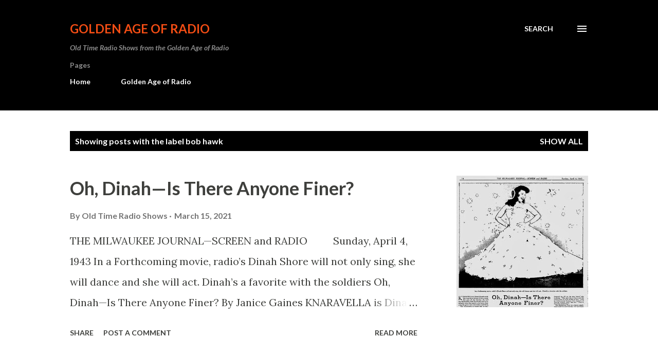

--- FILE ---
content_type: text/html; charset=UTF-8
request_url: https://www.goldenageradio.com/search/label/bob%20hawk
body_size: 40016
content:
<!DOCTYPE html>
<html dir='ltr' lang='en'>
<head>
<meta content='width=device-width, initial-scale=1' name='viewport'/>
<title>Golden Age of Radio</title>
<meta content='text/html; charset=UTF-8' http-equiv='Content-Type'/>
<!-- Chrome, Firefox OS and Opera -->
<meta content='#ffffff' name='theme-color'/>
<!-- Windows Phone -->
<meta content='#ffffff' name='msapplication-navbutton-color'/>
<meta content='blogger' name='generator'/>
<link href='https://www.goldenageradio.com/favicon.ico' rel='icon' type='image/x-icon'/>
<link href='https://www.goldenageradio.com/search/label/bob%20hawk' rel='canonical'/>
<link rel="alternate" type="application/atom+xml" title="Golden Age of Radio - Atom" href="https://www.goldenageradio.com/feeds/posts/default" />
<link rel="alternate" type="application/rss+xml" title="Golden Age of Radio - RSS" href="https://www.goldenageradio.com/feeds/posts/default?alt=rss" />
<link rel="service.post" type="application/atom+xml" title="Golden Age of Radio - Atom" href="https://www.blogger.com/feeds/2128249036545482347/posts/default" />
<!--Can't find substitution for tag [blog.ieCssRetrofitLinks]-->
<meta content='https://www.goldenageradio.com/search/label/bob%20hawk' property='og:url'/>
<meta content='Golden Age of Radio' property='og:title'/>
<meta content='Old Time Radio Shows from the Golden Age of Radio' property='og:description'/>
<meta content='https://blogger.googleusercontent.com/img/b/R29vZ2xl/AVvXsEjmwrwrADt5x5yv6fGS_mo5LcCfFQBnpGYYO8XbrBRjZLXZL7J-BullC8UAmOhtS0Nbs8exmE-J3qyFE83b8w3MBiazFQ6uwKfVslcEQl5I5nSFDZl1PFRRjVGlIIoEdAEnQ3-ybzsFY4d3/w1200-h630-p-k-no-nu/ds01The+Milwaukee+Journal+-+Google+News+Archive+Search_1292446891861.jpg' property='og:image'/>
<meta content='https://blogger.googleusercontent.com/img/b/R29vZ2xl/AVvXsEh2HYOkNeNKjuJOGzRxFwxlbmPSnn_WCFKDa9LydV2A2GBzNR0QWRBjY-GB8pYgtiujL2MQz73YUo1YSE1XHg5kAC2eUC_RIpHTUAMEZzK_KitqyneD1-7odhaRU1aQVaxhFRGSGfxk5Rlu/w1200-h630-p-k-no-nu/take+it+or+leave+it.jpg' property='og:image'/>
<style type='text/css'>@font-face{font-family:'Lato';font-style:italic;font-weight:700;font-display:swap;src:url(//fonts.gstatic.com/s/lato/v25/S6u_w4BMUTPHjxsI5wq_FQftx9897sxZ.woff2)format('woff2');unicode-range:U+0100-02BA,U+02BD-02C5,U+02C7-02CC,U+02CE-02D7,U+02DD-02FF,U+0304,U+0308,U+0329,U+1D00-1DBF,U+1E00-1E9F,U+1EF2-1EFF,U+2020,U+20A0-20AB,U+20AD-20C0,U+2113,U+2C60-2C7F,U+A720-A7FF;}@font-face{font-family:'Lato';font-style:italic;font-weight:700;font-display:swap;src:url(//fonts.gstatic.com/s/lato/v25/S6u_w4BMUTPHjxsI5wq_Gwftx9897g.woff2)format('woff2');unicode-range:U+0000-00FF,U+0131,U+0152-0153,U+02BB-02BC,U+02C6,U+02DA,U+02DC,U+0304,U+0308,U+0329,U+2000-206F,U+20AC,U+2122,U+2191,U+2193,U+2212,U+2215,U+FEFF,U+FFFD;}@font-face{font-family:'Lato';font-style:normal;font-weight:400;font-display:swap;src:url(//fonts.gstatic.com/s/lato/v25/S6uyw4BMUTPHjxAwXiWtFCfQ7A.woff2)format('woff2');unicode-range:U+0100-02BA,U+02BD-02C5,U+02C7-02CC,U+02CE-02D7,U+02DD-02FF,U+0304,U+0308,U+0329,U+1D00-1DBF,U+1E00-1E9F,U+1EF2-1EFF,U+2020,U+20A0-20AB,U+20AD-20C0,U+2113,U+2C60-2C7F,U+A720-A7FF;}@font-face{font-family:'Lato';font-style:normal;font-weight:400;font-display:swap;src:url(//fonts.gstatic.com/s/lato/v25/S6uyw4BMUTPHjx4wXiWtFCc.woff2)format('woff2');unicode-range:U+0000-00FF,U+0131,U+0152-0153,U+02BB-02BC,U+02C6,U+02DA,U+02DC,U+0304,U+0308,U+0329,U+2000-206F,U+20AC,U+2122,U+2191,U+2193,U+2212,U+2215,U+FEFF,U+FFFD;}@font-face{font-family:'Lato';font-style:normal;font-weight:700;font-display:swap;src:url(//fonts.gstatic.com/s/lato/v25/S6u9w4BMUTPHh6UVSwaPGQ3q5d0N7w.woff2)format('woff2');unicode-range:U+0100-02BA,U+02BD-02C5,U+02C7-02CC,U+02CE-02D7,U+02DD-02FF,U+0304,U+0308,U+0329,U+1D00-1DBF,U+1E00-1E9F,U+1EF2-1EFF,U+2020,U+20A0-20AB,U+20AD-20C0,U+2113,U+2C60-2C7F,U+A720-A7FF;}@font-face{font-family:'Lato';font-style:normal;font-weight:700;font-display:swap;src:url(//fonts.gstatic.com/s/lato/v25/S6u9w4BMUTPHh6UVSwiPGQ3q5d0.woff2)format('woff2');unicode-range:U+0000-00FF,U+0131,U+0152-0153,U+02BB-02BC,U+02C6,U+02DA,U+02DC,U+0304,U+0308,U+0329,U+2000-206F,U+20AC,U+2122,U+2191,U+2193,U+2212,U+2215,U+FEFF,U+FFFD;}@font-face{font-family:'Lora';font-style:normal;font-weight:400;font-display:swap;src:url(//fonts.gstatic.com/s/lora/v37/0QI6MX1D_JOuGQbT0gvTJPa787weuxJMkq18ndeYxZ2JTg.woff2)format('woff2');unicode-range:U+0460-052F,U+1C80-1C8A,U+20B4,U+2DE0-2DFF,U+A640-A69F,U+FE2E-FE2F;}@font-face{font-family:'Lora';font-style:normal;font-weight:400;font-display:swap;src:url(//fonts.gstatic.com/s/lora/v37/0QI6MX1D_JOuGQbT0gvTJPa787weuxJFkq18ndeYxZ2JTg.woff2)format('woff2');unicode-range:U+0301,U+0400-045F,U+0490-0491,U+04B0-04B1,U+2116;}@font-face{font-family:'Lora';font-style:normal;font-weight:400;font-display:swap;src:url(//fonts.gstatic.com/s/lora/v37/0QI6MX1D_JOuGQbT0gvTJPa787weuxI9kq18ndeYxZ2JTg.woff2)format('woff2');unicode-range:U+0302-0303,U+0305,U+0307-0308,U+0310,U+0312,U+0315,U+031A,U+0326-0327,U+032C,U+032F-0330,U+0332-0333,U+0338,U+033A,U+0346,U+034D,U+0391-03A1,U+03A3-03A9,U+03B1-03C9,U+03D1,U+03D5-03D6,U+03F0-03F1,U+03F4-03F5,U+2016-2017,U+2034-2038,U+203C,U+2040,U+2043,U+2047,U+2050,U+2057,U+205F,U+2070-2071,U+2074-208E,U+2090-209C,U+20D0-20DC,U+20E1,U+20E5-20EF,U+2100-2112,U+2114-2115,U+2117-2121,U+2123-214F,U+2190,U+2192,U+2194-21AE,U+21B0-21E5,U+21F1-21F2,U+21F4-2211,U+2213-2214,U+2216-22FF,U+2308-230B,U+2310,U+2319,U+231C-2321,U+2336-237A,U+237C,U+2395,U+239B-23B7,U+23D0,U+23DC-23E1,U+2474-2475,U+25AF,U+25B3,U+25B7,U+25BD,U+25C1,U+25CA,U+25CC,U+25FB,U+266D-266F,U+27C0-27FF,U+2900-2AFF,U+2B0E-2B11,U+2B30-2B4C,U+2BFE,U+3030,U+FF5B,U+FF5D,U+1D400-1D7FF,U+1EE00-1EEFF;}@font-face{font-family:'Lora';font-style:normal;font-weight:400;font-display:swap;src:url(//fonts.gstatic.com/s/lora/v37/0QI6MX1D_JOuGQbT0gvTJPa787weuxIvkq18ndeYxZ2JTg.woff2)format('woff2');unicode-range:U+0001-000C,U+000E-001F,U+007F-009F,U+20DD-20E0,U+20E2-20E4,U+2150-218F,U+2190,U+2192,U+2194-2199,U+21AF,U+21E6-21F0,U+21F3,U+2218-2219,U+2299,U+22C4-22C6,U+2300-243F,U+2440-244A,U+2460-24FF,U+25A0-27BF,U+2800-28FF,U+2921-2922,U+2981,U+29BF,U+29EB,U+2B00-2BFF,U+4DC0-4DFF,U+FFF9-FFFB,U+10140-1018E,U+10190-1019C,U+101A0,U+101D0-101FD,U+102E0-102FB,U+10E60-10E7E,U+1D2C0-1D2D3,U+1D2E0-1D37F,U+1F000-1F0FF,U+1F100-1F1AD,U+1F1E6-1F1FF,U+1F30D-1F30F,U+1F315,U+1F31C,U+1F31E,U+1F320-1F32C,U+1F336,U+1F378,U+1F37D,U+1F382,U+1F393-1F39F,U+1F3A7-1F3A8,U+1F3AC-1F3AF,U+1F3C2,U+1F3C4-1F3C6,U+1F3CA-1F3CE,U+1F3D4-1F3E0,U+1F3ED,U+1F3F1-1F3F3,U+1F3F5-1F3F7,U+1F408,U+1F415,U+1F41F,U+1F426,U+1F43F,U+1F441-1F442,U+1F444,U+1F446-1F449,U+1F44C-1F44E,U+1F453,U+1F46A,U+1F47D,U+1F4A3,U+1F4B0,U+1F4B3,U+1F4B9,U+1F4BB,U+1F4BF,U+1F4C8-1F4CB,U+1F4D6,U+1F4DA,U+1F4DF,U+1F4E3-1F4E6,U+1F4EA-1F4ED,U+1F4F7,U+1F4F9-1F4FB,U+1F4FD-1F4FE,U+1F503,U+1F507-1F50B,U+1F50D,U+1F512-1F513,U+1F53E-1F54A,U+1F54F-1F5FA,U+1F610,U+1F650-1F67F,U+1F687,U+1F68D,U+1F691,U+1F694,U+1F698,U+1F6AD,U+1F6B2,U+1F6B9-1F6BA,U+1F6BC,U+1F6C6-1F6CF,U+1F6D3-1F6D7,U+1F6E0-1F6EA,U+1F6F0-1F6F3,U+1F6F7-1F6FC,U+1F700-1F7FF,U+1F800-1F80B,U+1F810-1F847,U+1F850-1F859,U+1F860-1F887,U+1F890-1F8AD,U+1F8B0-1F8BB,U+1F8C0-1F8C1,U+1F900-1F90B,U+1F93B,U+1F946,U+1F984,U+1F996,U+1F9E9,U+1FA00-1FA6F,U+1FA70-1FA7C,U+1FA80-1FA89,U+1FA8F-1FAC6,U+1FACE-1FADC,U+1FADF-1FAE9,U+1FAF0-1FAF8,U+1FB00-1FBFF;}@font-face{font-family:'Lora';font-style:normal;font-weight:400;font-display:swap;src:url(//fonts.gstatic.com/s/lora/v37/0QI6MX1D_JOuGQbT0gvTJPa787weuxJOkq18ndeYxZ2JTg.woff2)format('woff2');unicode-range:U+0102-0103,U+0110-0111,U+0128-0129,U+0168-0169,U+01A0-01A1,U+01AF-01B0,U+0300-0301,U+0303-0304,U+0308-0309,U+0323,U+0329,U+1EA0-1EF9,U+20AB;}@font-face{font-family:'Lora';font-style:normal;font-weight:400;font-display:swap;src:url(//fonts.gstatic.com/s/lora/v37/0QI6MX1D_JOuGQbT0gvTJPa787weuxJPkq18ndeYxZ2JTg.woff2)format('woff2');unicode-range:U+0100-02BA,U+02BD-02C5,U+02C7-02CC,U+02CE-02D7,U+02DD-02FF,U+0304,U+0308,U+0329,U+1D00-1DBF,U+1E00-1E9F,U+1EF2-1EFF,U+2020,U+20A0-20AB,U+20AD-20C0,U+2113,U+2C60-2C7F,U+A720-A7FF;}@font-face{font-family:'Lora';font-style:normal;font-weight:400;font-display:swap;src:url(//fonts.gstatic.com/s/lora/v37/0QI6MX1D_JOuGQbT0gvTJPa787weuxJBkq18ndeYxZ0.woff2)format('woff2');unicode-range:U+0000-00FF,U+0131,U+0152-0153,U+02BB-02BC,U+02C6,U+02DA,U+02DC,U+0304,U+0308,U+0329,U+2000-206F,U+20AC,U+2122,U+2191,U+2193,U+2212,U+2215,U+FEFF,U+FFFD;}@font-face{font-family:'Open Sans';font-style:normal;font-weight:600;font-stretch:100%;font-display:swap;src:url(//fonts.gstatic.com/s/opensans/v44/memSYaGs126MiZpBA-UvWbX2vVnXBbObj2OVZyOOSr4dVJWUgsgH1x4taVIUwaEQbjB_mQ.woff2)format('woff2');unicode-range:U+0460-052F,U+1C80-1C8A,U+20B4,U+2DE0-2DFF,U+A640-A69F,U+FE2E-FE2F;}@font-face{font-family:'Open Sans';font-style:normal;font-weight:600;font-stretch:100%;font-display:swap;src:url(//fonts.gstatic.com/s/opensans/v44/memSYaGs126MiZpBA-UvWbX2vVnXBbObj2OVZyOOSr4dVJWUgsgH1x4kaVIUwaEQbjB_mQ.woff2)format('woff2');unicode-range:U+0301,U+0400-045F,U+0490-0491,U+04B0-04B1,U+2116;}@font-face{font-family:'Open Sans';font-style:normal;font-weight:600;font-stretch:100%;font-display:swap;src:url(//fonts.gstatic.com/s/opensans/v44/memSYaGs126MiZpBA-UvWbX2vVnXBbObj2OVZyOOSr4dVJWUgsgH1x4saVIUwaEQbjB_mQ.woff2)format('woff2');unicode-range:U+1F00-1FFF;}@font-face{font-family:'Open Sans';font-style:normal;font-weight:600;font-stretch:100%;font-display:swap;src:url(//fonts.gstatic.com/s/opensans/v44/memSYaGs126MiZpBA-UvWbX2vVnXBbObj2OVZyOOSr4dVJWUgsgH1x4jaVIUwaEQbjB_mQ.woff2)format('woff2');unicode-range:U+0370-0377,U+037A-037F,U+0384-038A,U+038C,U+038E-03A1,U+03A3-03FF;}@font-face{font-family:'Open Sans';font-style:normal;font-weight:600;font-stretch:100%;font-display:swap;src:url(//fonts.gstatic.com/s/opensans/v44/memSYaGs126MiZpBA-UvWbX2vVnXBbObj2OVZyOOSr4dVJWUgsgH1x4iaVIUwaEQbjB_mQ.woff2)format('woff2');unicode-range:U+0307-0308,U+0590-05FF,U+200C-2010,U+20AA,U+25CC,U+FB1D-FB4F;}@font-face{font-family:'Open Sans';font-style:normal;font-weight:600;font-stretch:100%;font-display:swap;src:url(//fonts.gstatic.com/s/opensans/v44/memSYaGs126MiZpBA-UvWbX2vVnXBbObj2OVZyOOSr4dVJWUgsgH1x5caVIUwaEQbjB_mQ.woff2)format('woff2');unicode-range:U+0302-0303,U+0305,U+0307-0308,U+0310,U+0312,U+0315,U+031A,U+0326-0327,U+032C,U+032F-0330,U+0332-0333,U+0338,U+033A,U+0346,U+034D,U+0391-03A1,U+03A3-03A9,U+03B1-03C9,U+03D1,U+03D5-03D6,U+03F0-03F1,U+03F4-03F5,U+2016-2017,U+2034-2038,U+203C,U+2040,U+2043,U+2047,U+2050,U+2057,U+205F,U+2070-2071,U+2074-208E,U+2090-209C,U+20D0-20DC,U+20E1,U+20E5-20EF,U+2100-2112,U+2114-2115,U+2117-2121,U+2123-214F,U+2190,U+2192,U+2194-21AE,U+21B0-21E5,U+21F1-21F2,U+21F4-2211,U+2213-2214,U+2216-22FF,U+2308-230B,U+2310,U+2319,U+231C-2321,U+2336-237A,U+237C,U+2395,U+239B-23B7,U+23D0,U+23DC-23E1,U+2474-2475,U+25AF,U+25B3,U+25B7,U+25BD,U+25C1,U+25CA,U+25CC,U+25FB,U+266D-266F,U+27C0-27FF,U+2900-2AFF,U+2B0E-2B11,U+2B30-2B4C,U+2BFE,U+3030,U+FF5B,U+FF5D,U+1D400-1D7FF,U+1EE00-1EEFF;}@font-face{font-family:'Open Sans';font-style:normal;font-weight:600;font-stretch:100%;font-display:swap;src:url(//fonts.gstatic.com/s/opensans/v44/memSYaGs126MiZpBA-UvWbX2vVnXBbObj2OVZyOOSr4dVJWUgsgH1x5OaVIUwaEQbjB_mQ.woff2)format('woff2');unicode-range:U+0001-000C,U+000E-001F,U+007F-009F,U+20DD-20E0,U+20E2-20E4,U+2150-218F,U+2190,U+2192,U+2194-2199,U+21AF,U+21E6-21F0,U+21F3,U+2218-2219,U+2299,U+22C4-22C6,U+2300-243F,U+2440-244A,U+2460-24FF,U+25A0-27BF,U+2800-28FF,U+2921-2922,U+2981,U+29BF,U+29EB,U+2B00-2BFF,U+4DC0-4DFF,U+FFF9-FFFB,U+10140-1018E,U+10190-1019C,U+101A0,U+101D0-101FD,U+102E0-102FB,U+10E60-10E7E,U+1D2C0-1D2D3,U+1D2E0-1D37F,U+1F000-1F0FF,U+1F100-1F1AD,U+1F1E6-1F1FF,U+1F30D-1F30F,U+1F315,U+1F31C,U+1F31E,U+1F320-1F32C,U+1F336,U+1F378,U+1F37D,U+1F382,U+1F393-1F39F,U+1F3A7-1F3A8,U+1F3AC-1F3AF,U+1F3C2,U+1F3C4-1F3C6,U+1F3CA-1F3CE,U+1F3D4-1F3E0,U+1F3ED,U+1F3F1-1F3F3,U+1F3F5-1F3F7,U+1F408,U+1F415,U+1F41F,U+1F426,U+1F43F,U+1F441-1F442,U+1F444,U+1F446-1F449,U+1F44C-1F44E,U+1F453,U+1F46A,U+1F47D,U+1F4A3,U+1F4B0,U+1F4B3,U+1F4B9,U+1F4BB,U+1F4BF,U+1F4C8-1F4CB,U+1F4D6,U+1F4DA,U+1F4DF,U+1F4E3-1F4E6,U+1F4EA-1F4ED,U+1F4F7,U+1F4F9-1F4FB,U+1F4FD-1F4FE,U+1F503,U+1F507-1F50B,U+1F50D,U+1F512-1F513,U+1F53E-1F54A,U+1F54F-1F5FA,U+1F610,U+1F650-1F67F,U+1F687,U+1F68D,U+1F691,U+1F694,U+1F698,U+1F6AD,U+1F6B2,U+1F6B9-1F6BA,U+1F6BC,U+1F6C6-1F6CF,U+1F6D3-1F6D7,U+1F6E0-1F6EA,U+1F6F0-1F6F3,U+1F6F7-1F6FC,U+1F700-1F7FF,U+1F800-1F80B,U+1F810-1F847,U+1F850-1F859,U+1F860-1F887,U+1F890-1F8AD,U+1F8B0-1F8BB,U+1F8C0-1F8C1,U+1F900-1F90B,U+1F93B,U+1F946,U+1F984,U+1F996,U+1F9E9,U+1FA00-1FA6F,U+1FA70-1FA7C,U+1FA80-1FA89,U+1FA8F-1FAC6,U+1FACE-1FADC,U+1FADF-1FAE9,U+1FAF0-1FAF8,U+1FB00-1FBFF;}@font-face{font-family:'Open Sans';font-style:normal;font-weight:600;font-stretch:100%;font-display:swap;src:url(//fonts.gstatic.com/s/opensans/v44/memSYaGs126MiZpBA-UvWbX2vVnXBbObj2OVZyOOSr4dVJWUgsgH1x4vaVIUwaEQbjB_mQ.woff2)format('woff2');unicode-range:U+0102-0103,U+0110-0111,U+0128-0129,U+0168-0169,U+01A0-01A1,U+01AF-01B0,U+0300-0301,U+0303-0304,U+0308-0309,U+0323,U+0329,U+1EA0-1EF9,U+20AB;}@font-face{font-family:'Open Sans';font-style:normal;font-weight:600;font-stretch:100%;font-display:swap;src:url(//fonts.gstatic.com/s/opensans/v44/memSYaGs126MiZpBA-UvWbX2vVnXBbObj2OVZyOOSr4dVJWUgsgH1x4uaVIUwaEQbjB_mQ.woff2)format('woff2');unicode-range:U+0100-02BA,U+02BD-02C5,U+02C7-02CC,U+02CE-02D7,U+02DD-02FF,U+0304,U+0308,U+0329,U+1D00-1DBF,U+1E00-1E9F,U+1EF2-1EFF,U+2020,U+20A0-20AB,U+20AD-20C0,U+2113,U+2C60-2C7F,U+A720-A7FF;}@font-face{font-family:'Open Sans';font-style:normal;font-weight:600;font-stretch:100%;font-display:swap;src:url(//fonts.gstatic.com/s/opensans/v44/memSYaGs126MiZpBA-UvWbX2vVnXBbObj2OVZyOOSr4dVJWUgsgH1x4gaVIUwaEQbjA.woff2)format('woff2');unicode-range:U+0000-00FF,U+0131,U+0152-0153,U+02BB-02BC,U+02C6,U+02DA,U+02DC,U+0304,U+0308,U+0329,U+2000-206F,U+20AC,U+2122,U+2191,U+2193,U+2212,U+2215,U+FEFF,U+FFFD;}</style>
<style id='page-skin-1' type='text/css'><!--
/*! normalize.css v3.0.1 | MIT License | git.io/normalize */html{font-family:sans-serif;-ms-text-size-adjust:100%;-webkit-text-size-adjust:100%}body{margin:0}article,aside,details,figcaption,figure,footer,header,hgroup,main,nav,section,summary{display:block}audio,canvas,progress,video{display:inline-block;vertical-align:baseline}audio:not([controls]){display:none;height:0}[hidden],template{display:none}a{background:transparent}a:active,a:hover{outline:0}abbr[title]{border-bottom:1px dotted}b,strong{font-weight:bold}dfn{font-style:italic}h1{font-size:2em;margin:.67em 0}mark{background:#ff0;color:#000}small{font-size:80%}sub,sup{font-size:75%;line-height:0;position:relative;vertical-align:baseline}sup{top:-0.5em}sub{bottom:-0.25em}img{border:0}svg:not(:root){overflow:hidden}figure{margin:1em 40px}hr{-moz-box-sizing:content-box;box-sizing:content-box;height:0}pre{overflow:auto}code,kbd,pre,samp{font-family:monospace,monospace;font-size:1em}button,input,optgroup,select,textarea{color:inherit;font:inherit;margin:0}button{overflow:visible}button,select{text-transform:none}button,html input[type="button"],input[type="reset"],input[type="submit"]{-webkit-appearance:button;cursor:pointer}button[disabled],html input[disabled]{cursor:default}button::-moz-focus-inner,input::-moz-focus-inner{border:0;padding:0}input{line-height:normal}input[type="checkbox"],input[type="radio"]{box-sizing:border-box;padding:0}input[type="number"]::-webkit-inner-spin-button,input[type="number"]::-webkit-outer-spin-button{height:auto}input[type="search"]{-webkit-appearance:textfield;-moz-box-sizing:content-box;-webkit-box-sizing:content-box;box-sizing:content-box}input[type="search"]::-webkit-search-cancel-button,input[type="search"]::-webkit-search-decoration{-webkit-appearance:none}fieldset{border:1px solid #c0c0c0;margin:0 2px;padding:.35em .625em .75em}legend{border:0;padding:0}textarea{overflow:auto}optgroup{font-weight:bold}table{border-collapse:collapse;border-spacing:0}td,th{padding:0}
body{
overflow-wrap:break-word;
word-break:break-word;
word-wrap:break-word
}
.hidden{
display:none
}
.invisible{
visibility:hidden
}
.container::after,.float-container::after{
clear:both;
content:"";
display:table
}
.clearboth{
clear:both
}
#comments .comment .comment-actions,.subscribe-popup .FollowByEmail .follow-by-email-submit,.widget.Profile .profile-link{
background:0 0;
border:0;
box-shadow:none;
color:#970101;
cursor:pointer;
font-size:14px;
font-weight:700;
outline:0;
text-decoration:none;
text-transform:uppercase;
width:auto
}
.dim-overlay{
background-color:rgba(0,0,0,.54);
height:100vh;
left:0;
position:fixed;
top:0;
width:100%
}
#sharing-dim-overlay{
background-color:transparent
}
input::-ms-clear{
display:none
}
.blogger-logo,.svg-icon-24.blogger-logo{
fill:#ff9800;
opacity:1
}
.loading-spinner-large{
-webkit-animation:mspin-rotate 1.568s infinite linear;
animation:mspin-rotate 1.568s infinite linear;
height:48px;
overflow:hidden;
position:absolute;
width:48px;
z-index:200
}
.loading-spinner-large>div{
-webkit-animation:mspin-revrot 5332ms infinite steps(4);
animation:mspin-revrot 5332ms infinite steps(4)
}
.loading-spinner-large>div>div{
-webkit-animation:mspin-singlecolor-large-film 1333ms infinite steps(81);
animation:mspin-singlecolor-large-film 1333ms infinite steps(81);
background-size:100%;
height:48px;
width:3888px
}
.mspin-black-large>div>div,.mspin-grey_54-large>div>div{
background-image:url(https://www.blogblog.com/indie/mspin_black_large.svg)
}
.mspin-white-large>div>div{
background-image:url(https://www.blogblog.com/indie/mspin_white_large.svg)
}
.mspin-grey_54-large{
opacity:.54
}
@-webkit-keyframes mspin-singlecolor-large-film{
from{
-webkit-transform:translateX(0);
transform:translateX(0)
}
to{
-webkit-transform:translateX(-3888px);
transform:translateX(-3888px)
}
}
@keyframes mspin-singlecolor-large-film{
from{
-webkit-transform:translateX(0);
transform:translateX(0)
}
to{
-webkit-transform:translateX(-3888px);
transform:translateX(-3888px)
}
}
@-webkit-keyframes mspin-rotate{
from{
-webkit-transform:rotate(0);
transform:rotate(0)
}
to{
-webkit-transform:rotate(360deg);
transform:rotate(360deg)
}
}
@keyframes mspin-rotate{
from{
-webkit-transform:rotate(0);
transform:rotate(0)
}
to{
-webkit-transform:rotate(360deg);
transform:rotate(360deg)
}
}
@-webkit-keyframes mspin-revrot{
from{
-webkit-transform:rotate(0);
transform:rotate(0)
}
to{
-webkit-transform:rotate(-360deg);
transform:rotate(-360deg)
}
}
@keyframes mspin-revrot{
from{
-webkit-transform:rotate(0);
transform:rotate(0)
}
to{
-webkit-transform:rotate(-360deg);
transform:rotate(-360deg)
}
}
.skip-navigation{
background-color:#fff;
box-sizing:border-box;
color:#000;
display:block;
height:0;
left:0;
line-height:50px;
overflow:hidden;
padding-top:0;
position:fixed;
text-align:center;
top:0;
-webkit-transition:box-shadow .3s,height .3s,padding-top .3s;
transition:box-shadow .3s,height .3s,padding-top .3s;
width:100%;
z-index:900
}
.skip-navigation:focus{
box-shadow:0 4px 5px 0 rgba(0,0,0,.14),0 1px 10px 0 rgba(0,0,0,.12),0 2px 4px -1px rgba(0,0,0,.2);
height:50px
}
#main{
outline:0
}
.main-heading{
position:absolute;
clip:rect(1px,1px,1px,1px);
padding:0;
border:0;
height:1px;
width:1px;
overflow:hidden
}
.Attribution{
margin-top:1em;
text-align:center
}
.Attribution .blogger img,.Attribution .blogger svg{
vertical-align:bottom
}
.Attribution .blogger img{
margin-right:.5em
}
.Attribution div{
line-height:24px;
margin-top:.5em
}
.Attribution .copyright,.Attribution .image-attribution{
font-size:.7em;
margin-top:1.5em
}
.BLOG_mobile_video_class{
display:none
}
.bg-photo{
background-attachment:scroll!important
}
body .CSS_LIGHTBOX{
z-index:900
}
.extendable .show-less,.extendable .show-more{
border-color:#970101;
color:#970101;
margin-top:8px
}
.extendable .show-less.hidden,.extendable .show-more.hidden{
display:none
}
.inline-ad{
display:none;
max-width:100%;
overflow:hidden
}
.adsbygoogle{
display:block
}
#cookieChoiceInfo{
bottom:0;
top:auto
}
iframe.b-hbp-video{
border:0
}
.post-body img{
max-width:100%
}
.post-body iframe{
max-width:100%
}
.post-body a[imageanchor="1"]{
display:inline-block
}
.byline{
margin-right:1em
}
.byline:last-child{
margin-right:0
}
.link-copied-dialog{
max-width:520px;
outline:0
}
.link-copied-dialog .modal-dialog-buttons{
margin-top:8px
}
.link-copied-dialog .goog-buttonset-default{
background:0 0;
border:0
}
.link-copied-dialog .goog-buttonset-default:focus{
outline:0
}
.paging-control-container{
margin-bottom:16px
}
.paging-control-container .paging-control{
display:inline-block
}
.paging-control-container .comment-range-text::after,.paging-control-container .paging-control{
color:#970101
}
.paging-control-container .comment-range-text,.paging-control-container .paging-control{
margin-right:8px
}
.paging-control-container .comment-range-text::after,.paging-control-container .paging-control::after{
content:"\b7";
cursor:default;
padding-left:8px;
pointer-events:none
}
.paging-control-container .comment-range-text:last-child::after,.paging-control-container .paging-control:last-child::after{
content:none
}
.byline.reactions iframe{
height:20px
}
.b-notification{
color:#000;
background-color:#fff;
border-bottom:solid 1px #000;
box-sizing:border-box;
padding:16px 32px;
text-align:center
}
.b-notification.visible{
-webkit-transition:margin-top .3s cubic-bezier(.4,0,.2,1);
transition:margin-top .3s cubic-bezier(.4,0,.2,1)
}
.b-notification.invisible{
position:absolute
}
.b-notification-close{
position:absolute;
right:8px;
top:8px
}
.no-posts-message{
line-height:40px;
text-align:center
}
@media screen and (max-width:968px){
body.item-view .post-body a[imageanchor="1"][style*="float: left;"],body.item-view .post-body a[imageanchor="1"][style*="float: right;"]{
float:none!important;
clear:none!important
}
body.item-view .post-body a[imageanchor="1"] img{
display:block;
height:auto;
margin:0 auto
}
body.item-view .post-body>.separator:first-child>a[imageanchor="1"]:first-child{
margin-top:20px
}
.post-body a[imageanchor]{
display:block
}
body.item-view .post-body a[imageanchor="1"]{
margin-left:0!important;
margin-right:0!important
}
body.item-view .post-body a[imageanchor="1"]+a[imageanchor="1"]{
margin-top:16px
}
}
.item-control{
display:none
}
#comments{
border-top:1px dashed rgba(0,0,0,.54);
margin-top:20px;
padding:20px
}
#comments .comment-thread ol{
margin:0;
padding-left:0;
padding-left:0
}
#comments .comment .comment-replybox-single,#comments .comment-thread .comment-replies{
margin-left:60px
}
#comments .comment-thread .thread-count{
display:none
}
#comments .comment{
list-style-type:none;
padding:0 0 30px;
position:relative
}
#comments .comment .comment{
padding-bottom:8px
}
.comment .avatar-image-container{
position:absolute
}
.comment .avatar-image-container img{
border-radius:50%
}
.avatar-image-container svg,.comment .avatar-image-container .avatar-icon{
border-radius:50%;
border:solid 1px #3e3f3c;
box-sizing:border-box;
fill:#3e3f3c;
height:35px;
margin:0;
padding:7px;
width:35px
}
.comment .comment-block{
margin-top:10px;
margin-left:60px;
padding-bottom:0
}
#comments .comment-author-header-wrapper{
margin-left:40px
}
#comments .comment .thread-expanded .comment-block{
padding-bottom:20px
}
#comments .comment .comment-header .user,#comments .comment .comment-header .user a{
color:#3e3f3c;
font-style:normal;
font-weight:700
}
#comments .comment .comment-actions{
bottom:0;
margin-bottom:15px;
position:absolute
}
#comments .comment .comment-actions>*{
margin-right:8px
}
#comments .comment .comment-header .datetime{
bottom:0;
color:rgba(0,0,0,0.54);
display:inline-block;
font-size:13px;
font-style:italic;
margin-left:8px
}
#comments .comment .comment-footer .comment-timestamp a,#comments .comment .comment-header .datetime a{
color:rgba(0,0,0,0.54)
}
#comments .comment .comment-content,.comment .comment-body{
margin-top:12px;
word-break:break-word
}
.comment-body{
margin-bottom:12px
}
#comments.embed[data-num-comments="0"]{
border:0;
margin-top:0;
padding-top:0
}
#comments.embed[data-num-comments="0"] #comment-post-message,#comments.embed[data-num-comments="0"] div.comment-form>p,#comments.embed[data-num-comments="0"] p.comment-footer{
display:none
}
#comment-editor-src{
display:none
}
.comments .comments-content .loadmore.loaded{
max-height:0;
opacity:0;
overflow:hidden
}
.extendable .remaining-items{
height:0;
overflow:hidden;
-webkit-transition:height .3s cubic-bezier(.4,0,.2,1);
transition:height .3s cubic-bezier(.4,0,.2,1)
}
.extendable .remaining-items.expanded{
height:auto
}
.svg-icon-24,.svg-icon-24-button{
cursor:pointer;
height:24px;
width:24px;
min-width:24px
}
.touch-icon{
margin:-12px;
padding:12px
}
.touch-icon:active,.touch-icon:focus{
background-color:rgba(153,153,153,.4);
border-radius:50%
}
svg:not(:root).touch-icon{
overflow:visible
}
html[dir=rtl] .rtl-reversible-icon{
-webkit-transform:scaleX(-1);
-ms-transform:scaleX(-1);
transform:scaleX(-1)
}
.svg-icon-24-button,.touch-icon-button{
background:0 0;
border:0;
margin:0;
outline:0;
padding:0
}
.touch-icon-button .touch-icon:active,.touch-icon-button .touch-icon:focus{
background-color:transparent
}
.touch-icon-button:active .touch-icon,.touch-icon-button:focus .touch-icon{
background-color:rgba(153,153,153,.4);
border-radius:50%
}
.Profile .default-avatar-wrapper .avatar-icon{
border-radius:50%;
border:solid 1px #000000;
box-sizing:border-box;
fill:#000000;
margin:0
}
.Profile .individual .default-avatar-wrapper .avatar-icon{
padding:25px
}
.Profile .individual .avatar-icon,.Profile .individual .profile-img{
height:120px;
width:120px
}
.Profile .team .default-avatar-wrapper .avatar-icon{
padding:8px
}
.Profile .team .avatar-icon,.Profile .team .default-avatar-wrapper,.Profile .team .profile-img{
height:40px;
width:40px
}
.snippet-container{
margin:0;
position:relative;
overflow:hidden
}
.snippet-fade{
bottom:0;
box-sizing:border-box;
position:absolute;
width:96px
}
.snippet-fade{
right:0
}
.snippet-fade:after{
content:"\2026"
}
.snippet-fade:after{
float:right
}
.post-bottom{
-webkit-box-align:center;
-webkit-align-items:center;
-ms-flex-align:center;
align-items:center;
display:-webkit-box;
display:-webkit-flex;
display:-ms-flexbox;
display:flex;
-webkit-flex-wrap:wrap;
-ms-flex-wrap:wrap;
flex-wrap:wrap
}
.post-footer{
-webkit-box-flex:1;
-webkit-flex:1 1 auto;
-ms-flex:1 1 auto;
flex:1 1 auto;
-webkit-flex-wrap:wrap;
-ms-flex-wrap:wrap;
flex-wrap:wrap;
-webkit-box-ordinal-group:2;
-webkit-order:1;
-ms-flex-order:1;
order:1
}
.post-footer>*{
-webkit-box-flex:0;
-webkit-flex:0 1 auto;
-ms-flex:0 1 auto;
flex:0 1 auto
}
.post-footer .byline:last-child{
margin-right:1em
}
.jump-link{
-webkit-box-flex:0;
-webkit-flex:0 0 auto;
-ms-flex:0 0 auto;
flex:0 0 auto;
-webkit-box-ordinal-group:3;
-webkit-order:2;
-ms-flex-order:2;
order:2
}
.centered-top-container.sticky{
left:0;
position:fixed;
right:0;
top:0;
width:auto;
z-index:8;
-webkit-transition-property:opacity,-webkit-transform;
transition-property:opacity,-webkit-transform;
transition-property:transform,opacity;
transition-property:transform,opacity,-webkit-transform;
-webkit-transition-duration:.2s;
transition-duration:.2s;
-webkit-transition-timing-function:cubic-bezier(.4,0,.2,1);
transition-timing-function:cubic-bezier(.4,0,.2,1)
}
.centered-top-placeholder{
display:none
}
.collapsed-header .centered-top-placeholder{
display:block
}
.centered-top-container .Header .replaced h1,.centered-top-placeholder .Header .replaced h1{
display:none
}
.centered-top-container.sticky .Header .replaced h1{
display:block
}
.centered-top-container.sticky .Header .header-widget{
background:0 0
}
.centered-top-container.sticky .Header .header-image-wrapper{
display:none
}
.centered-top-container img,.centered-top-placeholder img{
max-width:100%
}
.collapsible{
-webkit-transition:height .3s cubic-bezier(.4,0,.2,1);
transition:height .3s cubic-bezier(.4,0,.2,1)
}
.collapsible,.collapsible>summary{
display:block;
overflow:hidden
}
.collapsible>:not(summary){
display:none
}
.collapsible[open]>:not(summary){
display:block
}
.collapsible:focus,.collapsible>summary:focus{
outline:0
}
.collapsible>summary{
cursor:pointer;
display:block;
padding:0
}
.collapsible:focus>summary,.collapsible>summary:focus{
background-color:transparent
}
.collapsible>summary::-webkit-details-marker{
display:none
}
.collapsible-title{
-webkit-box-align:center;
-webkit-align-items:center;
-ms-flex-align:center;
align-items:center;
display:-webkit-box;
display:-webkit-flex;
display:-ms-flexbox;
display:flex
}
.collapsible-title .title{
-webkit-box-flex:1;
-webkit-flex:1 1 auto;
-ms-flex:1 1 auto;
flex:1 1 auto;
-webkit-box-ordinal-group:1;
-webkit-order:0;
-ms-flex-order:0;
order:0;
overflow:hidden;
text-overflow:ellipsis;
white-space:nowrap
}
.collapsible-title .chevron-down,.collapsible[open] .collapsible-title .chevron-up{
display:block
}
.collapsible-title .chevron-up,.collapsible[open] .collapsible-title .chevron-down{
display:none
}
.overflowable-container{
max-height:48px;
overflow:hidden;
position:relative
}
.overflow-button{
cursor:pointer
}
#overflowable-dim-overlay{
background:0 0
}
.overflow-popup{
box-shadow:0 2px 2px 0 rgba(0,0,0,.14),0 3px 1px -2px rgba(0,0,0,.2),0 1px 5px 0 rgba(0,0,0,.12);
background-color:#ffffff;
left:0;
max-width:calc(100% - 32px);
position:absolute;
top:0;
visibility:hidden;
z-index:101
}
.overflow-popup ul{
list-style:none
}
.overflow-popup .tabs li,.overflow-popup li{
display:block;
height:auto
}
.overflow-popup .tabs li{
padding-left:0;
padding-right:0
}
.overflow-button.hidden,.overflow-popup .tabs li.hidden,.overflow-popup li.hidden{
display:none
}
.ripple{
position:relative
}
.ripple>*{
z-index:1
}
.splash-wrapper{
bottom:0;
left:0;
overflow:hidden;
pointer-events:none;
position:absolute;
right:0;
top:0;
z-index:0
}
.splash{
background:#ccc;
border-radius:100%;
display:block;
opacity:.6;
position:absolute;
-webkit-transform:scale(0);
-ms-transform:scale(0);
transform:scale(0)
}
.splash.animate{
-webkit-animation:ripple-effect .4s linear;
animation:ripple-effect .4s linear
}
@-webkit-keyframes ripple-effect{
100%{
opacity:0;
-webkit-transform:scale(2.5);
transform:scale(2.5)
}
}
@keyframes ripple-effect{
100%{
opacity:0;
-webkit-transform:scale(2.5);
transform:scale(2.5)
}
}
.search{
display:-webkit-box;
display:-webkit-flex;
display:-ms-flexbox;
display:flex;
line-height:24px;
width:24px
}
.search.focused{
width:100%
}
.search.focused .section{
width:100%
}
.search form{
z-index:101
}
.search h3{
display:none
}
.search form{
display:-webkit-box;
display:-webkit-flex;
display:-ms-flexbox;
display:flex;
-webkit-box-flex:1;
-webkit-flex:1 0 0;
-ms-flex:1 0 0px;
flex:1 0 0;
border-bottom:solid 1px transparent;
padding-bottom:8px
}
.search form>*{
display:none
}
.search.focused form>*{
display:block
}
.search .search-input label{
display:none
}
.centered-top-placeholder.cloned .search form{
z-index:30
}
.search.focused form{
border-color:#3e3f3c;
position:relative;
width:auto
}
.collapsed-header .centered-top-container .search.focused form{
border-bottom-color:transparent
}
.search-expand{
-webkit-box-flex:0;
-webkit-flex:0 0 auto;
-ms-flex:0 0 auto;
flex:0 0 auto
}
.search-expand-text{
display:none
}
.search-close{
display:inline;
vertical-align:middle
}
.search-input{
-webkit-box-flex:1;
-webkit-flex:1 0 1px;
-ms-flex:1 0 1px;
flex:1 0 1px
}
.search-input input{
background:0 0;
border:0;
box-sizing:border-box;
color:#3e3f3c;
display:inline-block;
outline:0;
width:calc(100% - 48px)
}
.search-input input.no-cursor{
color:transparent;
text-shadow:0 0 0 #3e3f3c
}
.collapsed-header .centered-top-container .search-action,.collapsed-header .centered-top-container .search-input input{
color:#3e3f3c
}
.collapsed-header .centered-top-container .search-input input.no-cursor{
color:transparent;
text-shadow:0 0 0 #3e3f3c
}
.collapsed-header .centered-top-container .search-input input.no-cursor:focus,.search-input input.no-cursor:focus{
outline:0
}
.search-focused>*{
visibility:hidden
}
.search-focused .search,.search-focused .search-icon{
visibility:visible
}
.search.focused .search-action{
display:block
}
.search.focused .search-action:disabled{
opacity:.3
}
.sidebar-container{
background-color:#f7f7f7;
max-width:320px;
overflow-y:auto;
-webkit-transition-property:-webkit-transform;
transition-property:-webkit-transform;
transition-property:transform;
transition-property:transform,-webkit-transform;
-webkit-transition-duration:.3s;
transition-duration:.3s;
-webkit-transition-timing-function:cubic-bezier(0,0,.2,1);
transition-timing-function:cubic-bezier(0,0,.2,1);
width:320px;
z-index:101;
-webkit-overflow-scrolling:touch
}
.sidebar-container .navigation{
line-height:0;
padding:16px
}
.sidebar-container .sidebar-back{
cursor:pointer
}
.sidebar-container .widget{
background:0 0;
margin:0 16px;
padding:16px 0
}
.sidebar-container .widget .title{
color:#000000;
margin:0
}
.sidebar-container .widget ul{
list-style:none;
margin:0;
padding:0
}
.sidebar-container .widget ul ul{
margin-left:1em
}
.sidebar-container .widget li{
font-size:16px;
line-height:normal
}
.sidebar-container .widget+.widget{
border-top:1px dashed #000000
}
.BlogArchive li{
margin:16px 0
}
.BlogArchive li:last-child{
margin-bottom:0
}
.Label li a{
display:inline-block
}
.BlogArchive .post-count,.Label .label-count{
float:right;
margin-left:.25em
}
.BlogArchive .post-count::before,.Label .label-count::before{
content:"("
}
.BlogArchive .post-count::after,.Label .label-count::after{
content:")"
}
.widget.Translate .skiptranslate>div{
display:block!important
}
.widget.Profile .profile-link{
display:-webkit-box;
display:-webkit-flex;
display:-ms-flexbox;
display:flex
}
.widget.Profile .team-member .default-avatar-wrapper,.widget.Profile .team-member .profile-img{
-webkit-box-flex:0;
-webkit-flex:0 0 auto;
-ms-flex:0 0 auto;
flex:0 0 auto;
margin-right:1em
}
.widget.Profile .individual .profile-link{
-webkit-box-orient:vertical;
-webkit-box-direction:normal;
-webkit-flex-direction:column;
-ms-flex-direction:column;
flex-direction:column
}
.widget.Profile .team .profile-link .profile-name{
-webkit-align-self:center;
-ms-flex-item-align:center;
align-self:center;
display:block;
-webkit-box-flex:1;
-webkit-flex:1 1 auto;
-ms-flex:1 1 auto;
flex:1 1 auto
}
.dim-overlay{
background-color:rgba(0,0,0,.54);
z-index:100
}
body.sidebar-visible{
overflow-y:hidden
}
@media screen and (max-width:1619px){
.sidebar-container{
bottom:0;
position:fixed;
top:0;
left:auto;
right:0
}
.sidebar-container.sidebar-invisible{
-webkit-transition-timing-function:cubic-bezier(.4,0,.6,1);
transition-timing-function:cubic-bezier(.4,0,.6,1);
-webkit-transform:translateX(320px);
-ms-transform:translateX(320px);
transform:translateX(320px)
}
}
.dialog{
box-shadow:0 2px 2px 0 rgba(0,0,0,.14),0 3px 1px -2px rgba(0,0,0,.2),0 1px 5px 0 rgba(0,0,0,.12);
background:#ffffff;
box-sizing:border-box;
color:#3e3f3c;
padding:30px;
position:fixed;
text-align:center;
width:calc(100% - 24px);
z-index:101
}
.dialog input[type=email],.dialog input[type=text]{
background-color:transparent;
border:0;
border-bottom:solid 1px rgba(62,63,60,.12);
color:#3e3f3c;
display:block;
font-family:Lora, serif;
font-size:16px;
line-height:24px;
margin:auto;
padding-bottom:7px;
outline:0;
text-align:center;
width:100%
}
.dialog input[type=email]::-webkit-input-placeholder,.dialog input[type=text]::-webkit-input-placeholder{
color:#3e3f3c
}
.dialog input[type=email]::-moz-placeholder,.dialog input[type=text]::-moz-placeholder{
color:#3e3f3c
}
.dialog input[type=email]:-ms-input-placeholder,.dialog input[type=text]:-ms-input-placeholder{
color:#3e3f3c
}
.dialog input[type=email]::-ms-input-placeholder,.dialog input[type=text]::-ms-input-placeholder{
color:#3e3f3c
}
.dialog input[type=email]::placeholder,.dialog input[type=text]::placeholder{
color:#3e3f3c
}
.dialog input[type=email]:focus,.dialog input[type=text]:focus{
border-bottom:solid 2px #970101;
padding-bottom:6px
}
.dialog input.no-cursor{
color:transparent;
text-shadow:0 0 0 #3e3f3c
}
.dialog input.no-cursor:focus{
outline:0
}
.dialog input.no-cursor:focus{
outline:0
}
.dialog input[type=submit]{
font-family:Lora, serif
}
.dialog .goog-buttonset-default{
color:#970101
}
.subscribe-popup{
max-width:364px
}
.subscribe-popup h3{
color:#ffffff;
font-size:1.8em;
margin-top:0
}
.subscribe-popup .FollowByEmail h3{
display:none
}
.subscribe-popup .FollowByEmail .follow-by-email-submit{
color:#970101;
display:inline-block;
margin:0 auto;
margin-top:24px;
width:auto;
white-space:normal
}
.subscribe-popup .FollowByEmail .follow-by-email-submit:disabled{
cursor:default;
opacity:.3
}
@media (max-width:800px){
.blog-name div.widget.Subscribe{
margin-bottom:16px
}
body.item-view .blog-name div.widget.Subscribe{
margin:8px auto 16px auto;
width:100%
}
}
body#layout .bg-photo,body#layout .bg-photo-overlay{
display:none
}
body#layout .page_body{
padding:0;
position:relative;
top:0
}
body#layout .page{
display:inline-block;
left:inherit;
position:relative;
vertical-align:top;
width:540px
}
body#layout .centered{
max-width:954px
}
body#layout .navigation{
display:none
}
body#layout .sidebar-container{
display:inline-block;
width:40%
}
body#layout .hamburger-menu,body#layout .search{
display:none
}
.widget.Sharing .sharing-button{
display:none
}
.widget.Sharing .sharing-buttons li{
padding:0
}
.widget.Sharing .sharing-buttons li span{
display:none
}
.post-share-buttons{
position:relative
}
.centered-bottom .share-buttons .svg-icon-24,.share-buttons .svg-icon-24{
fill:#3e3f3c
}
.sharing-open.touch-icon-button:active .touch-icon,.sharing-open.touch-icon-button:focus .touch-icon{
background-color:transparent
}
.share-buttons{
background-color:#ffffff;
border-radius:2px;
box-shadow:0 2px 2px 0 rgba(0,0,0,.14),0 3px 1px -2px rgba(0,0,0,.2),0 1px 5px 0 rgba(0,0,0,.12);
color:#3e3f3c;
list-style:none;
margin:0;
padding:8px 0;
position:absolute;
top:-11px;
min-width:200px;
z-index:101
}
.share-buttons.hidden{
display:none
}
.sharing-button{
background:0 0;
border:0;
margin:0;
outline:0;
padding:0;
cursor:pointer
}
.share-buttons li{
margin:0;
height:48px
}
.share-buttons li:last-child{
margin-bottom:0
}
.share-buttons li .sharing-platform-button{
box-sizing:border-box;
cursor:pointer;
display:block;
height:100%;
margin-bottom:0;
padding:0 16px;
position:relative;
width:100%
}
.share-buttons li .sharing-platform-button:focus,.share-buttons li .sharing-platform-button:hover{
background-color:rgba(128,128,128,.1);
outline:0
}
.share-buttons li svg[class*=" sharing-"],.share-buttons li svg[class^=sharing-]{
position:absolute;
top:10px
}
.share-buttons li span.sharing-platform-button{
position:relative;
top:0
}
.share-buttons li .platform-sharing-text{
display:block;
font-size:16px;
line-height:48px;
white-space:nowrap
}
.share-buttons li .platform-sharing-text{
margin-left:56px
}
.flat-button{
cursor:pointer;
display:inline-block;
font-weight:700;
text-transform:uppercase;
border-radius:2px;
padding:8px;
margin:-8px
}
.flat-icon-button{
background:0 0;
border:0;
margin:0;
outline:0;
padding:0;
margin:-12px;
padding:12px;
cursor:pointer;
box-sizing:content-box;
display:inline-block;
line-height:0
}
.flat-icon-button,.flat-icon-button .splash-wrapper{
border-radius:50%
}
.flat-icon-button .splash.animate{
-webkit-animation-duration:.3s;
animation-duration:.3s
}
h1,h2,h3,h4,h5,h6{
margin:0
}
.post-body h1,.post-body h2,.post-body h3,.post-body h4,.post-body h5,.post-body h6{
margin:1em 0
}
.action-link,a{
color:#970101;
cursor:pointer;
text-decoration:none
}
.action-link:visited,a:visited{
color:#970101
}
.action-link:hover,a:hover{
color:#970101
}
body{
background-color:#ffffff;
color:#3e3f3c;
font:400 20px Lora, serif;
margin:0 auto
}
.unused{
background:#ffffff none repeat scroll top left
}
.dim-overlay{
z-index:100
}
.all-container{
min-height:100vh;
display:-webkit-box;
display:-webkit-flex;
display:-ms-flexbox;
display:flex;
-webkit-box-orient:vertical;
-webkit-box-direction:normal;
-webkit-flex-direction:column;
-ms-flex-direction:column;
flex-direction:column
}
body.sidebar-visible .all-container{
overflow-y:scroll
}
.page{
max-width:1280px;
width:100%
}
.Blog{
padding:0;
padding-left:136px
}
.main_content_container{
-webkit-box-flex:0;
-webkit-flex:0 0 auto;
-ms-flex:0 0 auto;
flex:0 0 auto;
margin:0 auto;
max-width:1600px;
width:100%
}
.centered-top-container{
-webkit-box-flex:0;
-webkit-flex:0 0 auto;
-ms-flex:0 0 auto;
flex:0 0 auto
}
.centered-top,.centered-top-placeholder{
box-sizing:border-box;
width:100%
}
.centered-top{
box-sizing:border-box;
margin:0 auto;
max-width:1280px;
padding:44px 136px 32px 136px;
width:100%
}
.centered-top h3{
color:rgba(255,255,255,0.54);
font:700 14px Lato, sans-serif
}
.centered{
width:100%
}
.centered-top-firstline{
display:-webkit-box;
display:-webkit-flex;
display:-ms-flexbox;
display:flex;
position:relative;
width:100%
}
.main_header_elements{
display:-webkit-box;
display:-webkit-flex;
display:-ms-flexbox;
display:flex;
-webkit-box-flex:0;
-webkit-flex:0 1 auto;
-ms-flex:0 1 auto;
flex:0 1 auto;
-webkit-box-ordinal-group:2;
-webkit-order:1;
-ms-flex-order:1;
order:1;
overflow-x:hidden;
width:100%
}
html[dir=rtl] .main_header_elements{
-webkit-box-ordinal-group:3;
-webkit-order:2;
-ms-flex-order:2;
order:2
}
body.search-view .centered-top.search-focused .blog-name{
display:none
}
.widget.Header img{
max-width:100%
}
.blog-name{
-webkit-box-flex:1;
-webkit-flex:1 1 auto;
-ms-flex:1 1 auto;
flex:1 1 auto;
min-width:0;
-webkit-box-ordinal-group:2;
-webkit-order:1;
-ms-flex-order:1;
order:1;
-webkit-transition:opacity .2s cubic-bezier(.4,0,.2,1);
transition:opacity .2s cubic-bezier(.4,0,.2,1)
}
.subscribe-section-container{
-webkit-box-flex:0;
-webkit-flex:0 0 auto;
-ms-flex:0 0 auto;
flex:0 0 auto;
-webkit-box-ordinal-group:3;
-webkit-order:2;
-ms-flex-order:2;
order:2
}
.search{
-webkit-box-flex:0;
-webkit-flex:0 0 auto;
-ms-flex:0 0 auto;
flex:0 0 auto;
-webkit-box-ordinal-group:4;
-webkit-order:3;
-ms-flex-order:3;
order:3;
line-height:24px
}
.search svg{
margin-bottom:0px;
margin-top:0px;
padding-bottom:0;
padding-top:0
}
.search,.search.focused{
display:block;
width:auto
}
.search .section{
opacity:0;
position:absolute;
right:0;
top:0;
-webkit-transition:opacity .2s cubic-bezier(.4,0,.2,1);
transition:opacity .2s cubic-bezier(.4,0,.2,1)
}
.search-expand{
background:0 0;
border:0;
margin:0;
outline:0;
padding:0;
display:block
}
.search.focused .search-expand{
visibility:hidden
}
.hamburger-menu{
float:right;
height:24px
}
.search-expand,.subscribe-section-container{
margin-left:44px
}
.hamburger-section{
-webkit-box-flex:1;
-webkit-flex:1 0 auto;
-ms-flex:1 0 auto;
flex:1 0 auto;
margin-left:44px;
-webkit-box-ordinal-group:3;
-webkit-order:2;
-ms-flex-order:2;
order:2
}
html[dir=rtl] .hamburger-section{
-webkit-box-ordinal-group:2;
-webkit-order:1;
-ms-flex-order:1;
order:1
}
.search-expand-icon{
display:none
}
.search-expand-text{
display:block
}
.search-input{
width:100%
}
.search-focused .hamburger-section{
visibility:visible
}
.centered-top-secondline .PageList ul{
margin:0;
max-height:288px;
overflow-y:hidden
}
.centered-top-secondline .PageList li{
margin-right:30px
}
.centered-top-secondline .PageList li:first-child a{
padding-left:0
}
.centered-top-secondline .PageList .overflow-popup ul{
overflow-y:auto
}
.centered-top-secondline .PageList .overflow-popup li{
display:block
}
.centered-top-secondline .PageList .overflow-popup li.hidden{
display:none
}
.overflowable-contents li{
display:inline-block;
height:48px
}
.sticky .blog-name{
overflow:hidden
}
.sticky .blog-name .widget.Header h1{
overflow:hidden;
text-overflow:ellipsis;
white-space:nowrap
}
.sticky .blog-name .widget.Header p,.sticky .centered-top-secondline{
display:none
}
.centered-top-container,.centered-top-placeholder{
background:#000000 none repeat scroll top left
}
.centered-top .svg-icon-24{
fill:#ffffff
}
.blog-name h1,.blog-name h1 a{
color:#f44d14;
font:700 24px Lato, sans-serif;
line-height:24px;
text-transform:uppercase
}
.widget.Header .header-widget p{
font:700 14px Lato, sans-serif;
font-style:italic;
color:rgba(255,255,255,0.54);
line-height:1.6;
max-width:676px
}
.centered-top .flat-button{
color:#ffffff;
cursor:pointer;
font:700 14px Lato, sans-serif;
line-height:24px;
text-transform:uppercase;
-webkit-transition:opacity .2s cubic-bezier(.4,0,.2,1);
transition:opacity .2s cubic-bezier(.4,0,.2,1)
}
.subscribe-button{
background:0 0;
border:0;
margin:0;
outline:0;
padding:0;
display:block
}
html[dir=ltr] .search form{
margin-right:12px
}
.search.focused .section{
opacity:1;
margin-right:36px;
width:calc(100% - 36px)
}
.search input{
border:0;
color:rgba(255,255,255,0.54);
font:700 16px Lato, sans-serif;
line-height:24px;
outline:0;
width:100%
}
.search form{
padding-bottom:0
}
.search input[type=submit]{
display:none
}
.search input::-webkit-input-placeholder{
text-transform:uppercase
}
.search input::-moz-placeholder{
text-transform:uppercase
}
.search input:-ms-input-placeholder{
text-transform:uppercase
}
.search input::-ms-input-placeholder{
text-transform:uppercase
}
.search input::placeholder{
text-transform:uppercase
}
.centered-top-secondline .dim-overlay,.search .dim-overlay{
background:0 0
}
.centered-top-secondline .PageList .overflow-button a,.centered-top-secondline .PageList li a{
color:#ffffff;
font:700 14px Lato, sans-serif;
line-height:48px;
padding:12px
}
.centered-top-secondline .PageList li.selected a{
color:#ffffff
}
.centered-top-secondline .overflow-popup .PageList li a{
color:#3e3f3c
}
.PageList ul{
padding:0
}
.sticky .search form{
border:0
}
.sticky{
box-shadow:0 0 20px 0 rgba(0,0,0,.7)
}
.sticky .centered-top{
padding-bottom:0;
padding-top:0
}
.sticky .blog-name h1,.sticky .search,.sticky .search-expand,.sticky .subscribe-button{
line-height:40px
}
.sticky .hamburger-section,.sticky .search-expand,.sticky .search.focused .search-submit{
-webkit-box-align:center;
-webkit-align-items:center;
-ms-flex-align:center;
align-items:center;
display:-webkit-box;
display:-webkit-flex;
display:-ms-flexbox;
display:flex;
height:40px
}
.subscribe-popup h3{
color:rgba(0,0,0,0.84);
font:700 24px Lato, sans-serif;
margin-bottom:24px
}
.subscribe-popup div.widget.FollowByEmail .follow-by-email-address{
color:rgba(0,0,0,0.84);
font:700 14px Lato, sans-serif
}
.subscribe-popup div.widget.FollowByEmail .follow-by-email-submit{
color:#3e3f3c;
font:700 14px Lato, sans-serif;
margin-top:24px
}
.post-content{
-webkit-box-flex:0;
-webkit-flex:0 1 auto;
-ms-flex:0 1 auto;
flex:0 1 auto;
-webkit-box-ordinal-group:2;
-webkit-order:1;
-ms-flex-order:1;
order:1;
margin-right:76px;
max-width:676px;
width:100%
}
.post-filter-message{
background-color:#970101;
color:#ffffff;
display:-webkit-box;
display:-webkit-flex;
display:-ms-flexbox;
display:flex;
font:700 16px Lato, sans-serif;
margin:40px 136px 48px 136px;
padding:10px;
position:relative
}
.post-filter-message>*{
-webkit-box-flex:0;
-webkit-flex:0 0 auto;
-ms-flex:0 0 auto;
flex:0 0 auto
}
.post-filter-message .search-query{
font-style:italic;
quotes:"\201c" "\201d" "\2018" "\2019"
}
.post-filter-message .search-query::before{
content:open-quote
}
.post-filter-message .search-query::after{
content:close-quote
}
.post-filter-message div{
display:inline-block
}
.post-filter-message a{
color:#ffffff;
display:inline-block;
text-transform:uppercase
}
.post-filter-description{
-webkit-box-flex:1;
-webkit-flex:1 1 auto;
-ms-flex:1 1 auto;
flex:1 1 auto;
margin-right:16px
}
.post-title{
margin-top:0
}
body.feed-view .post-outer-container{
margin-top:85px
}
body.feed-view .feed-message+.post-outer-container,body.feed-view .post-outer-container:first-child{
margin-top:0
}
.post-outer{
display:-webkit-box;
display:-webkit-flex;
display:-ms-flexbox;
display:flex;
position:relative
}
.post-outer .snippet-thumbnail{
-webkit-box-align:center;
-webkit-align-items:center;
-ms-flex-align:center;
align-items:center;
background:#000;
display:-webkit-box;
display:-webkit-flex;
display:-ms-flexbox;
display:flex;
-webkit-box-flex:0;
-webkit-flex:0 0 auto;
-ms-flex:0 0 auto;
flex:0 0 auto;
height:256px;
-webkit-box-pack:center;
-webkit-justify-content:center;
-ms-flex-pack:center;
justify-content:center;
margin-right:136px;
overflow:hidden;
-webkit-box-ordinal-group:3;
-webkit-order:2;
-ms-flex-order:2;
order:2;
position:relative;
width:256px
}
.post-outer .thumbnail-empty{
background:0 0
}
.post-outer .snippet-thumbnail-img{
background-position:center;
background-repeat:no-repeat;
background-size:cover;
width:100%;
height:100%
}
.post-outer .snippet-thumbnail img{
max-height:100%
}
.post-title-container{
margin-bottom:16px
}
.post-bottom{
-webkit-box-align:baseline;
-webkit-align-items:baseline;
-ms-flex-align:baseline;
align-items:baseline;
display:-webkit-box;
display:-webkit-flex;
display:-ms-flexbox;
display:flex;
-webkit-box-pack:justify;
-webkit-justify-content:space-between;
-ms-flex-pack:justify;
justify-content:space-between
}
.post-share-buttons-bottom{
float:left
}
.footer{
-webkit-box-flex:0;
-webkit-flex:0 0 auto;
-ms-flex:0 0 auto;
flex:0 0 auto;
margin:auto auto 0 auto;
padding-bottom:32px;
width:auto
}
.post-header-container{
margin-bottom:12px
}
.post-header-container .post-share-buttons-top{
float:right
}
.post-header-container .post-header{
float:left
}
.byline{
display:inline-block;
margin-bottom:8px
}
.byline,.byline a,.flat-button{
color:#3e3f3c;
font:700 14px Lato, sans-serif
}
.flat-button.ripple .splash{
background-color:rgba(62,63,60,.4)
}
.flat-button.ripple:hover{
background-color:rgba(62,63,60,.12)
}
.post-footer .byline{
text-transform:uppercase
}
.post-comment-link{
line-height:1
}
.blog-pager{
float:right;
margin-right:468px;
margin-top:48px
}
.FeaturedPost{
margin-bottom:56px
}
.FeaturedPost h3{
margin:16px 136px 8px 136px
}
.shown-ad{
margin-bottom:85px;
margin-top:85px
}
.shown-ad .inline-ad{
display:block;
max-width:676px
}
body.feed-view .shown-ad:last-child{
display:none
}
.post-title,.post-title a{
color:#3e3f3c;
font:700 36px Lato, sans-serif;
line-height:1.3333333333
}
.feed-message{
color:rgba(0,0,0,0.54);
font:700 16px Lato, sans-serif;
margin-bottom:52px
}
.post-header-container .byline,.post-header-container .byline a{
color:rgba(0,0,0,0.54);
font:700 16px Lato, sans-serif
}
.post-header-container .byline.post-author:not(:last-child)::after{
content:"\b7"
}
.post-header-container .byline.post-author:not(:last-child){
margin-right:0
}
.post-snippet-container{
font:400 20px Lora, serif
}
.sharing-button{
text-transform:uppercase;
word-break:normal
}
.post-outer-container .svg-icon-24{
fill:#3e3f3c
}
.post-body{
color:#3e3f3c;
font:400 20px Lora, serif;
line-height:2;
margin-bottom:24px
}
.blog-pager .blog-pager-older-link{
color:#3e3f3c;
float:right;
font:700 14px Lato, sans-serif;
text-transform:uppercase
}
.no-posts-message{
margin:32px
}
body.item-view .Blog .post-title-container{
background-color:#f44d14;
box-sizing:border-box;
margin-bottom:-1px;
padding-bottom:86px;
padding-right:290px;
padding-left:140px;
padding-top:124px;
width:100%
}
body.item-view .Blog .post-title,body.item-view .Blog .post-title a{
color:#ffffff;
font:700 48px Lato, sans-serif;
line-height:1.4166666667;
margin-bottom:0
}
body.item-view .Blog{
margin:0;
margin-bottom:85px;
padding:0
}
body.item-view .Blog .post-content{
margin-right:0;
max-width:none
}
body.item-view .comments,body.item-view .shown-ad,body.item-view .widget.Blog .post-bottom{
margin-bottom:0;
margin-right:400px;
margin-left:140px;
margin-top:0
}
body.item-view .widget.Header header p{
max-width:740px
}
body.item-view .shown-ad{
margin-bottom:24px;
margin-top:24px
}
body.item-view .Blog .post-header-container{
padding-left:140px
}
body.item-view .Blog .post-header-container .post-author-profile-pic-container{
background-color:#f44d14;
border-top:1px solid #f44d14;
float:left;
height:84px;
margin-right:24px;
margin-left:-140px;
padding-left:140px
}
body.item-view .Blog .post-author-profile-pic{
max-height:100%
}
body.item-view .Blog .post-header{
float:left;
height:84px
}
body.item-view .Blog .post-header>*{
position:relative;
top:50%;
-webkit-transform:translateY(-50%);
-ms-transform:translateY(-50%);
transform:translateY(-50%)
}
body.item-view .post-body{
color:#3e3f3c;
font:400 20px Lora, serif;
line-height:2
}
body.item-view .Blog .post-body-container{
padding-right:290px;
position:relative;
margin-left:140px;
margin-top:20px;
margin-bottom:32px
}
body.item-view .Blog .post-body{
margin-bottom:0;
margin-right:110px
}
body.item-view .Blog .post-body::first-letter{
float:left;
font-size:80px;
font-weight:600;
line-height:1;
margin-right:16px
}
body.item-view .Blog .post-body div[style*="text-align: center"]::first-letter{
float:none;
font-size:inherit;
font-weight:inherit;
line-height:inherit;
margin-right:0
}
body.item-view .Blog .post-body::first-line{
color:#3e3f3c
}
body.item-view .Blog .post-body-container .post-sidebar{
right:0;
position:absolute;
top:0;
width:290px
}
body.item-view .Blog .post-body-container .post-sidebar .sharing-button{
display:inline-block
}
.widget.Attribution{
clear:both;
font:600 14px Open Sans, sans-serif;
padding-top:2em
}
.widget.Attribution .blogger{
margin:12px
}
.widget.Attribution svg{
fill:rgba(0, 0, 0, 0.54)
}
body.item-view .PopularPosts{
margin-left:140px
}
body.item-view .PopularPosts .widget-content>ul{
padding-left:0
}
body.item-view .PopularPosts .widget-content>ul>li{
display:block
}
body.item-view .PopularPosts .post-content{
margin-right:76px;
max-width:664px
}
body.item-view .PopularPosts .post:not(:last-child){
margin-bottom:85px
}
body.item-view .post-body-container img{
height:auto;
max-width:100%
}
body.item-view .PopularPosts>.title{
color:rgba(0,0,0,0.54);
font:700 16px Lato, sans-serif;
margin-bottom:36px
}
body.item-view .post-sidebar .post-labels-sidebar{
margin-top:48px;
min-width:150px
}
body.item-view .post-sidebar .post-labels-sidebar h3{
color:#3e3f3c;
font:700 14px Lato, sans-serif;
margin-bottom:16px
}
body.item-view .post-sidebar .post-labels-sidebar a{
color:#3e3f3c;
display:block;
font:400 14px Lato, sans-serif;
font-style:italic;
line-height:2
}
body.item-view blockquote{
font:italic 700 36px Lato, sans-serif;
font-style:italic;
quotes:"\201c" "\201d" "\2018" "\2019"
}
body.item-view blockquote::before{
content:open-quote
}
body.item-view blockquote::after{
content:close-quote
}
body.item-view .post-bottom{
display:-webkit-box;
display:-webkit-flex;
display:-ms-flexbox;
display:flex;
float:none
}
body.item-view .widget.Blog .post-share-buttons-bottom{
-webkit-box-flex:0;
-webkit-flex:0 1 auto;
-ms-flex:0 1 auto;
flex:0 1 auto;
-webkit-box-ordinal-group:3;
-webkit-order:2;
-ms-flex-order:2;
order:2
}
body.item-view .widget.Blog .post-footer{
line-height:1;
margin-right:24px
}
.widget.Blog body.item-view .post-bottom{
margin-right:0;
margin-bottom:80px
}
body.item-view .post-footer .post-labels .byline-label{
color:#3e3f3c;
font:700 14px Lato, sans-serif
}
body.item-view .post-footer .post-labels a{
color:#3e3f3c;
display:inline-block;
font:400 14px Lato, sans-serif;
line-height:2
}
body.item-view .post-footer .post-labels a:not(:last-child)::after{
content:", "
}
body.item-view #comments{
border-top:0;
padding:0
}
body.item-view #comments h3.title{
color:rgba(0,0,0,0.54);
font:700 16px Lato, sans-serif;
margin-bottom:48px
}
body.item-view #comments .comment-form h4{
position:absolute;
clip:rect(1px,1px,1px,1px);
padding:0;
border:0;
height:1px;
width:1px;
overflow:hidden
}
.heroPost{
display:-webkit-box;
display:-webkit-flex;
display:-ms-flexbox;
display:flex;
position:relative
}
.widget.Blog .heroPost{
margin-left:-136px
}
.heroPost .big-post-title .post-snippet{
color:#ffffff
}
.heroPost.noimage .post-snippet{
color:#3e3f3c
}
.heroPost .big-post-image-top{
display:none;
background-size:cover;
background-position:center
}
.heroPost .big-post-title{
background-color:#f44d14;
box-sizing:border-box;
-webkit-box-flex:1;
-webkit-flex:1 1 auto;
-ms-flex:1 1 auto;
flex:1 1 auto;
max-width:888px;
min-width:0;
padding-bottom:84px;
padding-right:76px;
padding-left:136px;
padding-top:76px
}
.heroPost.noimage .big-post-title{
-webkit-box-flex:1;
-webkit-flex:1 0 auto;
-ms-flex:1 0 auto;
flex:1 0 auto;
max-width:480px;
width:480px
}
.heroPost .big-post-title h3{
margin:0 0 24px
}
.heroPost .big-post-title h3 a{
color:#ffffff
}
.heroPost .big-post-title .post-body{
color:#ffffff
}
.heroPost .big-post-title .item-byline{
color:#ffffff;
margin-bottom:24px
}
.heroPost .big-post-title .item-byline .post-timestamp{
display:block
}
.heroPost .big-post-title .item-byline a{
color:#ffffff
}
.heroPost .byline,.heroPost .byline a,.heroPost .flat-button{
color:#ffffff
}
.heroPost .flat-button.ripple .splash{
background-color:rgba(255,255,255,.4)
}
.heroPost .flat-button.ripple:hover{
background-color:rgba(255,255,255,.12)
}
.heroPost .big-post-image{
background-position:center;
background-repeat:no-repeat;
background-size:cover;
-webkit-box-flex:0;
-webkit-flex:0 0 auto;
-ms-flex:0 0 auto;
flex:0 0 auto;
width:392px
}
.heroPost .big-post-text{
background-color:#e7e8e0;
box-sizing:border-box;
color:#3e3f3c;
-webkit-box-flex:1;
-webkit-flex:1 1 auto;
-ms-flex:1 1 auto;
flex:1 1 auto;
min-width:0;
padding:48px
}
.heroPost .big-post-text .post-snippet-fade{
color:#3e3f3c;
background:-webkit-linear-gradient(right,#e7e8e0,rgba(231, 232, 224, 0));
background:linear-gradient(to left,#e7e8e0,rgba(231, 232, 224, 0))
}
.heroPost .big-post-text .byline,.heroPost .big-post-text .byline a,.heroPost .big-post-text .jump-link,.heroPost .big-post-text .sharing-button{
color:#3e3f3c
}
.heroPost .big-post-text .snippet-item::first-letter{
color:#f44d14;
float:left;
font-weight:700;
margin-right:12px
}
.sidebar-container{
background-color:#ffffff
}
body.sidebar-visible .sidebar-container{
box-shadow:0 0 20px 0 rgba(0,0,0,.7)
}
.sidebar-container .svg-icon-24{
fill:#000000
}
.sidebar-container .navigation .sidebar-back{
float:right
}
.sidebar-container .widget{
padding-right:16px;
margin-right:0;
margin-left:38px
}
.sidebar-container .widget+.widget{
border-top:solid 1px #bdbdbd
}
.sidebar-container .widget .title{
font:400 16px Lato, sans-serif
}
.collapsible{
width:100%
}
.widget.Profile{
border-top:0;
margin:0;
margin-left:38px;
margin-top:24px;
padding-right:0
}
body.sidebar-visible .widget.Profile{
margin-left:0
}
.widget.Profile h2{
display:none
}
.widget.Profile h3.title{
color:#000000;
margin:16px 32px
}
.widget.Profile .individual{
text-align:center
}
.widget.Profile .individual .default-avatar-wrapper .avatar-icon{
margin:auto
}
.widget.Profile .team{
margin-bottom:32px;
margin-left:32px;
margin-right:32px
}
.widget.Profile ul{
list-style:none;
padding:0
}
.widget.Profile li{
margin:10px 0;
text-align:left
}
.widget.Profile .profile-img{
border-radius:50%;
float:none
}
.widget.Profile .profile-info{
margin-bottom:12px
}
.profile-snippet-fade{
background:-webkit-linear-gradient(right,#ffffff 0,#ffffff 20%,rgba(255, 255, 255, 0) 100%);
background:linear-gradient(to left,#ffffff 0,#ffffff 20%,rgba(255, 255, 255, 0) 100%);
height:1.7em;
position:absolute;
right:16px;
top:11.7em;
width:96px
}
.profile-snippet-fade::after{
content:"\2026";
float:right
}
.widget.Profile .profile-location{
color:#000000;
font-size:16px;
margin:0;
opacity:.74
}
.widget.Profile .team-member .profile-link::after{
clear:both;
content:"";
display:table
}
.widget.Profile .team-member .profile-name{
word-break:break-word
}
.widget.Profile .profile-datablock .profile-link{
color:#000000;
font:700 16px Lato, sans-serif;
font-size:24px;
text-transform:none;
word-break:break-word
}
.widget.Profile .profile-datablock .profile-link+div{
margin-top:16px!important
}
.widget.Profile .profile-link{
font:700 16px Lato, sans-serif;
font-size:14px
}
.widget.Profile .profile-textblock{
color:#000000;
font-size:14px;
line-height:24px;
margin:0 18px;
opacity:.74;
overflow:hidden;
position:relative;
word-break:break-word
}
.widget.Label .list-label-widget-content li a{
width:100%;
word-wrap:break-word
}
.extendable .show-less,.extendable .show-more{
font:700 16px Lato, sans-serif;
font-size:14px;
margin:0 -8px
}
.widget.BlogArchive .post-count{
color:#3e3f3c
}
.Label li{
margin:16px 0
}
.Label li:last-child{
margin-bottom:0
}
.post-snippet.snippet-container{
max-height:160px
}
.post-snippet .snippet-item{
line-height:40px
}
.post-snippet .snippet-fade{
background:-webkit-linear-gradient(left,#ffffff 0,#ffffff 20%,rgba(255, 255, 255, 0) 100%);
background:linear-gradient(to left,#ffffff 0,#ffffff 20%,rgba(255, 255, 255, 0) 100%);
color:#3e3f3c;
height:40px
}
.hero-post-snippet.snippet-container{
max-height:160px
}
.hero-post-snippet .snippet-item{
line-height:40px
}
.hero-post-snippet .snippet-fade{
background:-webkit-linear-gradient(left,#f44d14 0,#f44d14 20%,rgba(244, 77, 20, 0) 100%);
background:linear-gradient(to left,#f44d14 0,#f44d14 20%,rgba(244, 77, 20, 0) 100%);
color:#ffffff;
height:40px
}
.hero-post-snippet a{
color:#790101
}
.hero-post-noimage-snippet.snippet-container{
max-height:320px
}
.hero-post-noimage-snippet .snippet-item{
line-height:40px
}
.hero-post-noimage-snippet .snippet-fade{
background:-webkit-linear-gradient(left,#e7e8e0 0,#e7e8e0 20%,rgba(231, 232, 224, 0) 100%);
background:linear-gradient(to left,#e7e8e0 0,#e7e8e0 20%,rgba(231, 232, 224, 0) 100%);
color:#3e3f3c;
height:40px
}
.popular-posts-snippet.snippet-container{
max-height:160px
}
.popular-posts-snippet .snippet-item{
line-height:40px
}
.popular-posts-snippet .snippet-fade{
background:-webkit-linear-gradient(left,#ffffff 0,#ffffff 20%,rgba(255, 255, 255, 0) 100%);
background:linear-gradient(to left,#ffffff 0,#ffffff 20%,rgba(255, 255, 255, 0) 100%);
color:#3e3f3c;
height:40px
}
.profile-snippet.snippet-container{
max-height:192px
}
.profile-snippet .snippet-item{
line-height:24px
}
.profile-snippet .snippet-fade{
background:-webkit-linear-gradient(left,#ffffff 0,#ffffff 20%,rgba(255, 255, 255, 0) 100%);
background:linear-gradient(to left,#ffffff 0,#ffffff 20%,rgba(255, 255, 255, 0) 100%);
color:#000000;
height:24px
}
.hero-post-noimage-snippet .snippet-item::first-letter{
font-size:80px;
line-height:80px
}
#comments a,#comments cite,#comments div{
font-size:16px;
line-height:1.4
}
#comments .comment .comment-header .user,#comments .comment .comment-header .user a{
color:#3e3f3c;
font:700 14px Lato, sans-serif
}
#comments .comment .comment-header .datetime a{
color:rgba(0,0,0,0.54);
font:700 14px Lato, sans-serif
}
#comments .comment .comment-header .datetime a::before{
content:"\b7  "
}
#comments .comment .comment-content{
margin-top:6px
}
#comments .comment .comment-actions{
color:#3e3f3c;
font:700 14px Lato, sans-serif
}
#comments .continue{
display:none
}
#comments .comment-footer{
margin-top:8px
}
.cmt_iframe_holder{
margin-left:140px!important
}
body.variant-rockpool_deep_orange .centered-top-secondline .PageList .overflow-popup li a{
color:#000
}
body.variant-rockpool_pink .blog-name h1,body.variant-rockpool_pink .blog-name h1 a{
text-transform:none
}
body.variant-rockpool_deep_orange .post-filter-message{
background-color:#000000
}
@media screen and (max-width:1619px){
.page{
float:none;
margin:0 auto;
max-width:none!important
}
.page_body{
max-width:1280px;
margin:0 auto
}
}
@media screen and (max-width:1280px){
.heroPost .big-post-image{
display:table-cell;
left:auto;
position:static;
top:auto
}
.heroPost .big-post-title{
display:table-cell
}
}
@media screen and (max-width:1168px){
.centered-top-container,.centered-top-placeholder{
padding:24px 24px 32px 24px
}
.sticky{
padding:0 24px
}
.subscribe-section-container{
margin-left:48px
}
.hamburger-section{
margin-left:48px
}
.big-post-text-inner,.big-post-title-inner{
margin:0 auto;
max-width:920px
}
.centered-top{
padding:0;
max-width:920px
}
.Blog{
padding:0
}
body.item-view .Blog{
padding:0 24px;
margin:0 auto;
max-width:920px
}
.post-filter-description{
margin-right:36px
}
.post-outer{
display:block
}
.post-content{
max-width:none;
margin:0
}
.post-outer .snippet-thumbnail{
width:920px;
height:613.3333333333px;
margin-bottom:16px
}
.post-outer .snippet-thumbnail.thumbnail-empty{
display:none
}
.shown-ad .inline-ad{
max-width:100%
}
body.item-view .Blog{
padding:0;
max-width:none
}
.post-filter-message{
margin:24px calc((100% - 920px)/ 2);
max-width:none
}
.FeaturedPost h3,body.feed-view .blog-posts,body.feed-view .feed-message{
margin-left:calc((100% - 920px)/ 2);
margin-right:calc((100% - 920px)/ 2)
}
body.item-view .Blog .post-title-container{
padding:62px calc((100% - 920px)/ 2) 24px
}
body.item-view .Blog .post-header-container{
padding-left:calc((100% - 920px)/ 2)
}
body.item-view .Blog .post-body-container,body.item-view .comments,body.item-view .post-outer-container>.shown-ad,body.item-view .widget.Blog .post-bottom{
margin:32px calc((100% - 920px)/ 2);
padding:0
}
body.item-view .cmt_iframe_holder{
margin:32px 24px!important
}
.blog-pager{
margin-left:calc((100% - 920px)/ 2);
margin-right:calc((100% - 920px)/ 2)
}
body.item-view .post-bottom{
margin:0 auto;
max-width:968px
}
body.item-view .PopularPosts .post-content{
max-width:100%;
margin-right:0
}
body.item-view .Blog .post-body{
margin-right:0
}
body.item-view .Blog .post-sidebar{
display:none
}
body.item-view .widget.Blog .post-share-buttons-bottom{
margin-right:24px
}
body.item-view .PopularPosts{
margin:0 auto;
max-width:920px
}
body.item-view .comment-thread-title{
margin-left:calc((100% - 920px)/ 2)
}
.heroPost{
display:block
}
.heroPost .big-post-title{
display:block;
max-width:none;
padding:24px
}
.heroPost .big-post-image{
display:none
}
.heroPost .big-post-image-top{
display:block;
height:613.3333333333px;
margin:0 auto;
max-width:920px
}
.heroPost .big-post-image-top-container{
background-color:#f44d14
}
.heroPost.noimage .big-post-title{
max-width:none;
width:100%
}
.heroPost.noimage .big-post-text{
position:static;
width:100%
}
.heroPost .big-post-text{
padding:24px
}
}
@media screen and (max-width:968px){
body{
font-size:14px
}
.post-header-container .byline,.post-header-container .byline a{
font-size:14px
}
.post-title,.post-title a{
font-size:24px
}
.post-outer .snippet-thumbnail{
width:100%;
height:calc((100vw - 48px) * 2 / 3)
}
body.item-view .Blog .post-title-container{
padding:62px 24px 24px 24px
}
body.item-view .Blog .post-header-container{
padding-left:24px
}
body.item-view .Blog .post-body-container,body.item-view .PopularPosts,body.item-view .comments,body.item-view .post-outer-container>.shown-ad,body.item-view .widget.Blog .post-bottom{
margin:32px 24px;
padding:0
}
.FeaturedPost h3,body.feed-view .blog-posts,body.feed-view .feed-message{
margin-left:24px;
margin-right:24px
}
.post-filter-message{
margin:24px 24px 48px 24px
}
body.item-view blockquote{
font-size:18px
}
body.item-view .Blog .post-title{
font-size:24px
}
body.item-view .Blog .post-body{
font-size:14px
}
body.item-view .Blog .post-body::first-letter{
font-size:56px;
line-height:56px
}
.main_header_elements{
position:relative;
display:block
}
.search.focused .section{
margin-right:0;
width:100%
}
html[dir=ltr] .search form{
margin-right:0
}
.hamburger-section{
margin-left:24px
}
.search-expand-icon{
display:block;
float:left;
height:24px;
margin-top:-12px
}
.search-expand-text{
display:none
}
.subscribe-section-container{
margin-top:12px
}
.subscribe-section-container{
float:left;
margin-left:0
}
.search-expand{
position:absolute;
right:0;
top:0
}
html[dir=ltr] .search-expand{
margin-left:24px
}
.centered-top.search-focused .subscribe-section-container{
opacity:0
}
.blog-name{
float:none
}
.blog-name{
margin-right:36px
}
.centered-top-secondline .PageList li{
margin-right:24px
}
.centered-top.search-focused .subscribe-button,.centered-top.search-focused .subscribe-section-container{
opacity:1
}
body.item-view .comment-thread-title{
margin-left:24px
}
.blog-pager{
margin-left:24px;
margin-right:24px
}
.heroPost .big-post-image-top{
width:100%;
height:calc(100vw * 2 / 3)
}
.popular-posts-snippet.snippet-container,.post-snippet.snippet-container{
font-size:14px;
max-height:112px
}
.popular-posts-snippet .snippet-item,.post-snippet .snippet-item{
line-height:2
}
.popular-posts-snippet .snippet-fade,.post-snippet .snippet-fade{
height:28px
}
.hero-post-snippet.snippet-container{
font-size:14px;
max-height:112px
}
.hero-post-snippet .snippet-item{
line-height:2
}
.hero-post-snippet .snippet-fade{
height:28px
}
.hero-post-noimage-snippet.snippet-container{
font-size:14px;
line-height:2;
max-height:224px
}
.hero-post-noimage-snippet .snippet-item{
line-height:2
}
.hero-post-noimage-snippet .snippet-fade{
height:28px
}
.hero-post-noimage-snippet .snippet-item::first-letter{
font-size:56px;
line-height:normal
}
body.item-view .post-body-container .separator[style*="text-align: center"] a[imageanchor="1"]{
margin-left:-24px!important;
margin-right:-24px!important
}
body.item-view .post-body-container .separator[style*="text-align: center"] a[imageanchor="1"][style*="float: left;"],body.item-view .post-body-container .separator[style*="text-align: center"] a[imageanchor="1"][style*="float: right;"]{
margin-left:0!important;
margin-right:0!important
}
body.item-view .post-body-container .separator[style*="text-align: center"] a[imageanchor="1"][style*="float: left;"] img,body.item-view .post-body-container .separator[style*="text-align: center"] a[imageanchor="1"][style*="float: right;"] img{
max-width:100%
}
}
@media screen and (min-width:1620px){
.page{
float:left
}
.centered-top{
max-width:1600px;
padding:44px 456px 32px 136px
}
.sidebar-container{
box-shadow:none;
float:right;
max-width:320px;
z-index:32
}
.sidebar-container .navigation{
display:none
}
.hamburger-section,.sticky .hamburger-section{
display:none
}
.search.focused .section{
margin-right:0;
width:100%
}
#footer{
padding-right:320px
}
}

--></style>
<style id='template-skin-1' type='text/css'><!--
body#layout .hidden,
body#layout .invisible {
display: inherit;
}
body#layout .navigation {
display: none;
}
body#layout .page {
display: inline-block;
vertical-align: top;
width: 55%;
}
body#layout .sidebar-container {
display: inline-block;
float: right;
width: 40%;
}
body#layout .hamburger-menu,
body#layout .search {
display: none;
}
--></style>
<script async='async' src='//pagead2.googlesyndication.com/pagead/js/adsbygoogle.js'></script>
<script type='text/javascript'>
        (function(i,s,o,g,r,a,m){i['GoogleAnalyticsObject']=r;i[r]=i[r]||function(){
        (i[r].q=i[r].q||[]).push(arguments)},i[r].l=1*new Date();a=s.createElement(o),
        m=s.getElementsByTagName(o)[0];a.async=1;a.src=g;m.parentNode.insertBefore(a,m)
        })(window,document,'script','https://www.google-analytics.com/analytics.js','ga');
        ga('create', 'UA-101028703-1', 'auto', 'blogger');
        ga('blogger.send', 'pageview');
      </script>
<script async='async' src='https://www.gstatic.com/external_hosted/clipboardjs/clipboard.min.js'></script>
<meta name='google-adsense-platform-account' content='ca-host-pub-1556223355139109'/>
<meta name='google-adsense-platform-domain' content='blogspot.com'/>

<!-- data-ad-client=ca-pub-9873287512839361 -->

</head>
<body class='container feed-view label-view version-1-3-3 variant-rockpool_deep_orange'>
<a class='skip-navigation' href='#main' tabindex='0'>
Skip to main content
</a>
<div class='all-container'>
<div class='centered-top-placeholder'></div>
<header class='centered-top-container' role='banner'>
<div class='centered-top'>
<div class='centered-top-firstline container'>
<div class='main_header_elements container'>
<!-- Blog name and header -->
<div class='blog-name'>
<div class='section' id='header' name='Header'><div class='widget Header' data-version='2' id='Header1'>
<div class='header-widget'>
<div>
<h1>
<a href='https://www.goldenageradio.com/'>
Golden Age of Radio
</a>
</h1>
</div>
<p>
Old Time Radio Shows from the Golden Age of Radio
</p>
</div>
</div></div>
</div>
<!-- End blog name and header -->
<!-- Search -->
<div class='search'>
<button aria-label='Search' class='flat-button search-expand touch-icon-button'>
<div class='search-expand-text'>Search</div>
<div class='search-expand-icon flat-icon-button'>
<svg class='svg-icon-24'>
<use xlink:href='/responsive/sprite_v1_6.css.svg#ic_search_black_24dp' xmlns:xlink='http://www.w3.org/1999/xlink'></use>
</svg>
</div>
</button>
<div class='section' id='search_top' name='Search (Top)'><div class='widget BlogSearch' data-version='2' id='BlogSearch1'>
<h3 class='title'>
Search This Blog
</h3>
<div class='widget-content' role='search'>
<form action='https://www.goldenageradio.com/search' target='_top'>
<div class='search-input'>
<input aria-label='Search this blog' autocomplete='off' name='q' placeholder='Search this blog' value=''/>
</div>
<label class='search-submit'>
<input type='submit'/>
<div class='flat-icon-button ripple'>
<svg class='svg-icon-24 search-icon'>
<use xlink:href='/responsive/sprite_v1_6.css.svg#ic_search_black_24dp' xmlns:xlink='http://www.w3.org/1999/xlink'></use>
</svg>
</div>
</label>
</form>
</div>
</div></div>
</div>
</div>
<!-- Hamburger menu -->
<div class='hamburger-section container'>
<button class='svg-icon-24-button hamburger-menu flat-icon-button ripple'>
<svg class='svg-icon-24'>
<use xlink:href='/responsive/sprite_v1_6.css.svg#ic_menu_black_24dp' xmlns:xlink='http://www.w3.org/1999/xlink'></use>
</svg>
</button>
</div>
<!-- End hamburger menu -->
</div>
<nav role='navigation'>
<div class='centered-top-secondline section' id='page_list_top' name='Page List (Top)'><div class='widget PageList' data-version='2' id='PageList1'>
<h3 class='title'>
Pages
</h3>
<div class='widget-content'>
<div class='overflowable-container'>
<div class='overflowable-contents'>
<div class='container'>
<ul class='tabs'>
<li class='overflowable-item'>
<a href='https://www.goldenageradio.com/'>Home</a>
</li>
<li class='overflowable-item'>
<a href='http://www.otrcat.com/'>Golden Age of Radio</a>
</li>
</ul>
</div>
</div>
<div class='overflow-button hidden'>
<a>More&hellip;</a>
</div>
</div>
</div>
</div></div>
</nav>
</div>
</header>
<div class='main_content_container clearfix'>
<div class='page'>
<div class='page_body'>
<div class='centered'>
<main class='centered-bottom' id='main' role='main' tabindex='-1'>
<h2 class='main-heading'>Posts</h2>
<div class='post-filter-message'>
<div class='post-filter-description'>
Showing posts with the label <span class='search-label'>bob hawk</span>
</div>
<div>
<a href='https://www.goldenageradio.com/'>Show all</a>
</div>
</div>
<div class='main section' id='page_body' name='Page Body'>
<div class='widget Blog' data-version='2' id='Blog1'>
<div class='blog-posts hfeed container'>
<article class='post-outer-container'>
<div class='post-outer'>
<a class='snippet-thumbnail' href='https://www.goldenageradio.com/2021/03/oh-dinahis-there-anyone-finer.html'>
<span class='snippet-thumbnail-img' id='snippet_thumbnail_id_4077824311762609724'></span>
<style>
                    @media (min-width: 1168px) {
                      #snippet_thumbnail_id_4077824311762609724 {
                        background-image: url(https\:\/\/blogger.googleusercontent.com\/img\/b\/R29vZ2xl\/AVvXsEjmwrwrADt5x5yv6fGS_mo5LcCfFQBnpGYYO8XbrBRjZLXZL7J-BullC8UAmOhtS0Nbs8exmE-J3qyFE83b8w3MBiazFQ6uwKfVslcEQl5I5nSFDZl1PFRRjVGlIIoEdAEnQ3-ybzsFY4d3\/w256-h256-p-k-no-nu\/ds01The+Milwaukee+Journal+-+Google+News+Archive+Search_1292446891861.jpg);
                      }
                    }
                    @media (min-width: 969px) and (max-width: 1167px) {
                      #snippet_thumbnail_id_4077824311762609724 {
                        background-image: url(https\:\/\/blogger.googleusercontent.com\/img\/b\/R29vZ2xl\/AVvXsEjmwrwrADt5x5yv6fGS_mo5LcCfFQBnpGYYO8XbrBRjZLXZL7J-BullC8UAmOhtS0Nbs8exmE-J3qyFE83b8w3MBiazFQ6uwKfVslcEQl5I5nSFDZl1PFRRjVGlIIoEdAEnQ3-ybzsFY4d3\/w1167-h778-p-k-no-nu\/ds01The+Milwaukee+Journal+-+Google+News+Archive+Search_1292446891861.jpg);
                      }
                    }
                    @media (min-width: 601px) and (max-width: 968px) {
                      #snippet_thumbnail_id_4077824311762609724 {
                        background-image: url(https\:\/\/blogger.googleusercontent.com\/img\/b\/R29vZ2xl\/AVvXsEjmwrwrADt5x5yv6fGS_mo5LcCfFQBnpGYYO8XbrBRjZLXZL7J-BullC8UAmOhtS0Nbs8exmE-J3qyFE83b8w3MBiazFQ6uwKfVslcEQl5I5nSFDZl1PFRRjVGlIIoEdAEnQ3-ybzsFY4d3\/w968-h645-p-k-no-nu\/ds01The+Milwaukee+Journal+-+Google+News+Archive+Search_1292446891861.jpg);
                      }
                    }
                    @media (max-width: 600px) {
                      #snippet_thumbnail_id_4077824311762609724 {
                        background-image: url(https\:\/\/blogger.googleusercontent.com\/img\/b\/R29vZ2xl\/AVvXsEjmwrwrADt5x5yv6fGS_mo5LcCfFQBnpGYYO8XbrBRjZLXZL7J-BullC8UAmOhtS0Nbs8exmE-J3qyFE83b8w3MBiazFQ6uwKfVslcEQl5I5nSFDZl1PFRRjVGlIIoEdAEnQ3-ybzsFY4d3\/w600-h400-p-k-no-nu\/ds01The+Milwaukee+Journal+-+Google+News+Archive+Search_1292446891861.jpg);
                      }
                    }
                  </style>
</a>
<div class='post-content container'>
<div class='post-title-container'>
<a name='4077824311762609724'></a>
<h3 class='post-title entry-title'>
<a href='https://www.goldenageradio.com/2021/03/oh-dinahis-there-anyone-finer.html'>Oh, Dinah&#8212;Is There Anyone Finer?</a>
</h3>
</div>
<div class='post-header-container container'>
<div class='post-header'>
<div class='post-header-line-1'>
<span class='byline post-author vcard'>
<span class='post-author-label'>
By
</span>
<span class='fn'>
<span>Old Time Radio Shows</span>
</span>
</span>
<span class='byline post-timestamp'>
<meta content='https://www.goldenageradio.com/2021/03/oh-dinahis-there-anyone-finer.html'/>
<a class='timestamp-link' href='https://www.goldenageradio.com/2021/03/oh-dinahis-there-anyone-finer.html' rel='bookmark' title='permanent link'>
<time class='published' datetime='2021-03-15T09:00:00-05:00' title='2021-03-15T09:00:00-05:00'>
March 15, 2021
</time>
</a>
</span>
</div>
</div>
</div>
<div class='container post-body entry-content' id='post-snippet-4077824311762609724'>
<div class='post-snippet snippet-container r-snippet-container'>
<div class='snippet-item r-snippetized'>
           THE MILWAUKEE JOURNAL&#8212;SCREEN and RADIO &#160; &#160; &#160; &#160;&#160; Sunday, April 4, 1943      In a Forthcoming movie, radio&#8217;s Dinah Shore  will not only sing, she will dance and she will act. Dinah&#8217;s a favorite with the soldiers      Oh, Dinah&#8212;Is There Anyone Finer?     By Janice Gaines    KNARAVELLA is Dinah Shore &#8217;s cool. She receives a salary of $28 a week. She gets all day Sunday off, half day Wednesday, half day Friday and occasionally when she wants to do some shopping she gets a few hours here and there.   &#8220;But Knaravella is worth that to me,&#8221; says Dinah Shore , the singing radio beauty, &#8220;because I&#8217;m strictly a home girl and she&#8217;s a good cook, and any sort of cook is hard to get these days.&#8221; Knaravella has had two raises in three months. She started at $21, mentioned defense work a month later, was raised to $25, was caught looking through the Lockheed want ads, she was jumped to $28. She does not know it set (and you must not send her this column), but Dinah wou...
</div>
<a class='snippet-fade r-snippet-fade hidden' href='https://www.goldenageradio.com/2021/03/oh-dinahis-there-anyone-finer.html'></a>
</div>
</div>
<div class='post-bottom'>
<div class='post-footer'>
<div class='post-footer-line post-footer-line-0'>
<div class='byline post-share-buttons goog-inline-block'>
<div aria-owns='sharing-popup-Blog1-footer-0-4077824311762609724' class='sharing' data-title='Oh, Dinah—Is There Anyone Finer?'>
<button aria-controls='sharing-popup-Blog1-footer-0-4077824311762609724' aria-label='Share' class='sharing-button touch-icon-button flat-button ripple' id='sharing-button-Blog1-footer-0-4077824311762609724' role='button'>
Share
</button>
<div class='share-buttons-container'>
<ul aria-hidden='true' aria-label='Share' class='share-buttons hidden' id='sharing-popup-Blog1-footer-0-4077824311762609724' role='menu'>
<li>
<span aria-label='Get link' class='sharing-platform-button sharing-element-link' data-href='https://www.blogger.com/share-post.g?blogID=2128249036545482347&postID=4077824311762609724&target=' data-url='https://www.goldenageradio.com/2021/03/oh-dinahis-there-anyone-finer.html' role='menuitem' tabindex='-1' title='Get link'>
<svg class='svg-icon-24 touch-icon sharing-link'>
<use xlink:href='/responsive/sprite_v1_6.css.svg#ic_24_link_dark' xmlns:xlink='http://www.w3.org/1999/xlink'></use>
</svg>
<span class='platform-sharing-text'>Get link</span>
</span>
</li>
<li>
<span aria-label='Share to Facebook' class='sharing-platform-button sharing-element-facebook' data-href='https://www.blogger.com/share-post.g?blogID=2128249036545482347&postID=4077824311762609724&target=facebook' data-url='https://www.goldenageradio.com/2021/03/oh-dinahis-there-anyone-finer.html' role='menuitem' tabindex='-1' title='Share to Facebook'>
<svg class='svg-icon-24 touch-icon sharing-facebook'>
<use xlink:href='/responsive/sprite_v1_6.css.svg#ic_24_facebook_dark' xmlns:xlink='http://www.w3.org/1999/xlink'></use>
</svg>
<span class='platform-sharing-text'>Facebook</span>
</span>
</li>
<li>
<span aria-label='Share to X' class='sharing-platform-button sharing-element-twitter' data-href='https://www.blogger.com/share-post.g?blogID=2128249036545482347&postID=4077824311762609724&target=twitter' data-url='https://www.goldenageradio.com/2021/03/oh-dinahis-there-anyone-finer.html' role='menuitem' tabindex='-1' title='Share to X'>
<svg class='svg-icon-24 touch-icon sharing-twitter'>
<use xlink:href='/responsive/sprite_v1_6.css.svg#ic_24_twitter_dark' xmlns:xlink='http://www.w3.org/1999/xlink'></use>
</svg>
<span class='platform-sharing-text'>X</span>
</span>
</li>
<li>
<span aria-label='Share to Pinterest' class='sharing-platform-button sharing-element-pinterest' data-href='https://www.blogger.com/share-post.g?blogID=2128249036545482347&postID=4077824311762609724&target=pinterest' data-url='https://www.goldenageradio.com/2021/03/oh-dinahis-there-anyone-finer.html' role='menuitem' tabindex='-1' title='Share to Pinterest'>
<svg class='svg-icon-24 touch-icon sharing-pinterest'>
<use xlink:href='/responsive/sprite_v1_6.css.svg#ic_24_pinterest_dark' xmlns:xlink='http://www.w3.org/1999/xlink'></use>
</svg>
<span class='platform-sharing-text'>Pinterest</span>
</span>
</li>
<li>
<span aria-label='Email' class='sharing-platform-button sharing-element-email' data-href='https://www.blogger.com/share-post.g?blogID=2128249036545482347&postID=4077824311762609724&target=email' data-url='https://www.goldenageradio.com/2021/03/oh-dinahis-there-anyone-finer.html' role='menuitem' tabindex='-1' title='Email'>
<svg class='svg-icon-24 touch-icon sharing-email'>
<use xlink:href='/responsive/sprite_v1_6.css.svg#ic_24_email_dark' xmlns:xlink='http://www.w3.org/1999/xlink'></use>
</svg>
<span class='platform-sharing-text'>Email</span>
</span>
</li>
<li aria-hidden='true' class='hidden'>
<span aria-label='Share to other apps' class='sharing-platform-button sharing-element-other' data-url='https://www.goldenageradio.com/2021/03/oh-dinahis-there-anyone-finer.html' role='menuitem' tabindex='-1' title='Share to other apps'>
<svg class='svg-icon-24 touch-icon sharing-sharingOther'>
<use xlink:href='/responsive/sprite_v1_6.css.svg#ic_more_horiz_black_24dp' xmlns:xlink='http://www.w3.org/1999/xlink'></use>
</svg>
<span class='platform-sharing-text'>Other Apps</span>
</span>
</li>
</ul>
</div>
</div>
</div>
<span class='byline post-comment-link container'>
<a class='comment-link flat-button ripple' href='https://www.goldenageradio.com/2021/03/oh-dinahis-there-anyone-finer.html#comments' onclick=''>
Post a Comment
</a>
</span>
</div>
</div>
<div class='byline jump-link'>
<a class='flat-button ripple' href='https://www.goldenageradio.com/2021/03/oh-dinahis-there-anyone-finer.html' title='Oh, Dinah—Is There Anyone Finer?'>
Read more
</a>
</div>
</div>
</div>
</div>
</article>
<div class='shown-ad'>
<div class='inline-ad'>
<ins class='adsbygoogle' data-ad-client='ca-pub-9873287512839361' data-ad-format='auto' data-ad-host='ca-host-pub-1556223355139109' data-analytics-uacct='UA-101028703-1' style='/* Done in css. */'>
</ins>
<script>
   (adsbygoogle = window.adsbygoogle || []).push({});
  </script>
</div>
</div>
<article class='post-outer-container'>
<div class='post-outer'>
<a class='snippet-thumbnail' href='https://www.goldenageradio.com/2012/12/bob-hawk-quiz-whiz.html'>
<span class='snippet-thumbnail-img' id='snippet_thumbnail_id_4467971957283391710'></span>
<style>
                    @media (min-width: 1168px) {
                      #snippet_thumbnail_id_4467971957283391710 {
                        background-image: url(https\:\/\/blogger.googleusercontent.com\/img\/b\/R29vZ2xl\/AVvXsEh2HYOkNeNKjuJOGzRxFwxlbmPSnn_WCFKDa9LydV2A2GBzNR0QWRBjY-GB8pYgtiujL2MQz73YUo1YSE1XHg5kAC2eUC_RIpHTUAMEZzK_KitqyneD1-7odhaRU1aQVaxhFRGSGfxk5Rlu\/w256-h256-p-k-no-nu\/take+it+or+leave+it.jpg);
                      }
                    }
                    @media (min-width: 969px) and (max-width: 1167px) {
                      #snippet_thumbnail_id_4467971957283391710 {
                        background-image: url(https\:\/\/blogger.googleusercontent.com\/img\/b\/R29vZ2xl\/AVvXsEh2HYOkNeNKjuJOGzRxFwxlbmPSnn_WCFKDa9LydV2A2GBzNR0QWRBjY-GB8pYgtiujL2MQz73YUo1YSE1XHg5kAC2eUC_RIpHTUAMEZzK_KitqyneD1-7odhaRU1aQVaxhFRGSGfxk5Rlu\/w1167-h778-p-k-no-nu\/take+it+or+leave+it.jpg);
                      }
                    }
                    @media (min-width: 601px) and (max-width: 968px) {
                      #snippet_thumbnail_id_4467971957283391710 {
                        background-image: url(https\:\/\/blogger.googleusercontent.com\/img\/b\/R29vZ2xl\/AVvXsEh2HYOkNeNKjuJOGzRxFwxlbmPSnn_WCFKDa9LydV2A2GBzNR0QWRBjY-GB8pYgtiujL2MQz73YUo1YSE1XHg5kAC2eUC_RIpHTUAMEZzK_KitqyneD1-7odhaRU1aQVaxhFRGSGfxk5Rlu\/w968-h645-p-k-no-nu\/take+it+or+leave+it.jpg);
                      }
                    }
                    @media (max-width: 600px) {
                      #snippet_thumbnail_id_4467971957283391710 {
                        background-image: url(https\:\/\/blogger.googleusercontent.com\/img\/b\/R29vZ2xl\/AVvXsEh2HYOkNeNKjuJOGzRxFwxlbmPSnn_WCFKDa9LydV2A2GBzNR0QWRBjY-GB8pYgtiujL2MQz73YUo1YSE1XHg5kAC2eUC_RIpHTUAMEZzK_KitqyneD1-7odhaRU1aQVaxhFRGSGfxk5Rlu\/w600-h400-p-k-no-nu\/take+it+or+leave+it.jpg);
                      }
                    }
                  </style>
</a>
<div class='post-content container'>
<div class='post-title-container'>
<a name='4467971957283391710'></a>
<h3 class='post-title entry-title'>
<a href='https://www.goldenageradio.com/2012/12/bob-hawk-quiz-whiz.html'>Bob Hawk Quiz Whiz</a>
</h3>
</div>
<div class='post-header-container container'>
<div class='post-header'>
<div class='post-header-line-1'>
<span class='byline post-author vcard'>
<span class='post-author-label'>
By
</span>
<span class='fn'>
<span>Old Time Radio Shows</span>
</span>
</span>
<span class='byline post-timestamp'>
<meta content='https://www.goldenageradio.com/2012/12/bob-hawk-quiz-whiz.html'/>
<a class='timestamp-link' href='https://www.goldenageradio.com/2012/12/bob-hawk-quiz-whiz.html' rel='bookmark' title='permanent link'>
<time class='published' datetime='2012-12-01T12:52:00-06:00' title='2012-12-01T12:52:00-06:00'>
December 01, 2012
</time>
</a>
</span>
</div>
</div>
</div>
<div class='container post-body entry-content' id='post-snippet-4467971957283391710'>
<div class='post-snippet snippet-container r-snippet-container'>
<div class='snippet-item r-snippetized'>
           The Milwaukee Journal &#8211; Apr 27, 1941 &#160; &#160; &#160; &#160;     Bob Hawk Quiz Whiz     SOME persons may shine at answering questions on a radio contest of wits&#8212;when they are seated by their own firesides. They can make allowances for themselves, conceding this and that, and there is nobody to contradict them.     But let these same people step on a stage before a microphone, with one eye on the adlibbing Bob Hawk and the other on a large and enthusiastic audience. Then their knees are wabbly and their brains befogged, as the master of ceremonies of the radio game show  &#8220; Take It Or Leave It &#8221; volleys questions at them.     However, as Bob says, this broadcast is offered in the spirit of good fun and not as any real test of an individual&#8217;s intelligence. A simple question begins each series. Occasionally it baffles a nervous contestant, who is more or less in a daze through the thought of his voice being heard by millions, including his friends and his employer, and also b...
</div>
<a class='snippet-fade r-snippet-fade hidden' href='https://www.goldenageradio.com/2012/12/bob-hawk-quiz-whiz.html'></a>
</div>
</div>
<div class='post-bottom'>
<div class='post-footer'>
<div class='post-footer-line post-footer-line-0'>
<div class='byline post-share-buttons goog-inline-block'>
<div aria-owns='sharing-popup-Blog1-footer-0-4467971957283391710' class='sharing' data-title='Bob Hawk Quiz Whiz'>
<button aria-controls='sharing-popup-Blog1-footer-0-4467971957283391710' aria-label='Share' class='sharing-button touch-icon-button flat-button ripple' id='sharing-button-Blog1-footer-0-4467971957283391710' role='button'>
Share
</button>
<div class='share-buttons-container'>
<ul aria-hidden='true' aria-label='Share' class='share-buttons hidden' id='sharing-popup-Blog1-footer-0-4467971957283391710' role='menu'>
<li>
<span aria-label='Get link' class='sharing-platform-button sharing-element-link' data-href='https://www.blogger.com/share-post.g?blogID=2128249036545482347&postID=4467971957283391710&target=' data-url='https://www.goldenageradio.com/2012/12/bob-hawk-quiz-whiz.html' role='menuitem' tabindex='-1' title='Get link'>
<svg class='svg-icon-24 touch-icon sharing-link'>
<use xlink:href='/responsive/sprite_v1_6.css.svg#ic_24_link_dark' xmlns:xlink='http://www.w3.org/1999/xlink'></use>
</svg>
<span class='platform-sharing-text'>Get link</span>
</span>
</li>
<li>
<span aria-label='Share to Facebook' class='sharing-platform-button sharing-element-facebook' data-href='https://www.blogger.com/share-post.g?blogID=2128249036545482347&postID=4467971957283391710&target=facebook' data-url='https://www.goldenageradio.com/2012/12/bob-hawk-quiz-whiz.html' role='menuitem' tabindex='-1' title='Share to Facebook'>
<svg class='svg-icon-24 touch-icon sharing-facebook'>
<use xlink:href='/responsive/sprite_v1_6.css.svg#ic_24_facebook_dark' xmlns:xlink='http://www.w3.org/1999/xlink'></use>
</svg>
<span class='platform-sharing-text'>Facebook</span>
</span>
</li>
<li>
<span aria-label='Share to X' class='sharing-platform-button sharing-element-twitter' data-href='https://www.blogger.com/share-post.g?blogID=2128249036545482347&postID=4467971957283391710&target=twitter' data-url='https://www.goldenageradio.com/2012/12/bob-hawk-quiz-whiz.html' role='menuitem' tabindex='-1' title='Share to X'>
<svg class='svg-icon-24 touch-icon sharing-twitter'>
<use xlink:href='/responsive/sprite_v1_6.css.svg#ic_24_twitter_dark' xmlns:xlink='http://www.w3.org/1999/xlink'></use>
</svg>
<span class='platform-sharing-text'>X</span>
</span>
</li>
<li>
<span aria-label='Share to Pinterest' class='sharing-platform-button sharing-element-pinterest' data-href='https://www.blogger.com/share-post.g?blogID=2128249036545482347&postID=4467971957283391710&target=pinterest' data-url='https://www.goldenageradio.com/2012/12/bob-hawk-quiz-whiz.html' role='menuitem' tabindex='-1' title='Share to Pinterest'>
<svg class='svg-icon-24 touch-icon sharing-pinterest'>
<use xlink:href='/responsive/sprite_v1_6.css.svg#ic_24_pinterest_dark' xmlns:xlink='http://www.w3.org/1999/xlink'></use>
</svg>
<span class='platform-sharing-text'>Pinterest</span>
</span>
</li>
<li>
<span aria-label='Email' class='sharing-platform-button sharing-element-email' data-href='https://www.blogger.com/share-post.g?blogID=2128249036545482347&postID=4467971957283391710&target=email' data-url='https://www.goldenageradio.com/2012/12/bob-hawk-quiz-whiz.html' role='menuitem' tabindex='-1' title='Email'>
<svg class='svg-icon-24 touch-icon sharing-email'>
<use xlink:href='/responsive/sprite_v1_6.css.svg#ic_24_email_dark' xmlns:xlink='http://www.w3.org/1999/xlink'></use>
</svg>
<span class='platform-sharing-text'>Email</span>
</span>
</li>
<li aria-hidden='true' class='hidden'>
<span aria-label='Share to other apps' class='sharing-platform-button sharing-element-other' data-url='https://www.goldenageradio.com/2012/12/bob-hawk-quiz-whiz.html' role='menuitem' tabindex='-1' title='Share to other apps'>
<svg class='svg-icon-24 touch-icon sharing-sharingOther'>
<use xlink:href='/responsive/sprite_v1_6.css.svg#ic_more_horiz_black_24dp' xmlns:xlink='http://www.w3.org/1999/xlink'></use>
</svg>
<span class='platform-sharing-text'>Other Apps</span>
</span>
</li>
</ul>
</div>
</div>
</div>
<span class='byline post-comment-link container'>
<a class='comment-link flat-button ripple' href='https://www.goldenageradio.com/2012/12/bob-hawk-quiz-whiz.html#comments' onclick=''>
Post a Comment
</a>
</span>
</div>
</div>
<div class='byline jump-link'>
<a class='flat-button ripple' href='https://www.goldenageradio.com/2012/12/bob-hawk-quiz-whiz.html' title='Bob Hawk Quiz Whiz'>
Read more
</a>
</div>
</div>
</div>
</div>
</article>
</div>
<div class='blog-pager container' id='blog-pager'>
<a class='blog-pager-older-link flat-button ripple' href='https://www.goldenageradio.com/search/label/bob%20hawk?updated-max=2012-12-01T12:52:00-06:00&max-results=20&start=20&by-date=false' title='More posts'>
More posts
</a>
</div>
</div>
</div>
</main>
</div>
</div>
</div>
<aside class='sidebar-container sidebar-invisible' role='complementary'>
<div class='navigation container'>
<button class='svg-icon-24-button sidebar-back flat-icon-button ripple'>
<svg class='svg-icon-24'>
<use xlink:href='/responsive/sprite_v1_6.css.svg#ic_arrow_forward_black_24dp' xmlns:xlink='http://www.w3.org/1999/xlink'></use>
</svg>
</button>
</div>
<div class='sidebar section' id='sidebar' name='Sidebar'>
<div class='widget BlogArchive' data-version='2' id='BlogArchive1'>
<details class='collapsible extendable'>
<summary>
<div class='collapsible-title'>
<h3 class='title'>
Archive
</h3>
<svg class='svg-icon-24 chevron-down'>
<use xlink:href='/responsive/sprite_v1_6.css.svg#ic_expand_more_black_24dp' xmlns:xlink='http://www.w3.org/1999/xlink'></use>
</svg>
<svg class='svg-icon-24 chevron-up'>
<use xlink:href='/responsive/sprite_v1_6.css.svg#ic_expand_less_black_24dp' xmlns:xlink='http://www.w3.org/1999/xlink'></use>
</svg>
</div>
</summary>
<div class='widget-content'>
<div id='ArchiveList'>
<div id='BlogArchive1_ArchiveList'>
<div class='first-items'>
<ul class='hierarchy'>
<li class='archivedate'>
<div class='hierarchy-title'>
<a class='post-count-link' href='https://www.goldenageradio.com/2026/'>
2026
<span class='post-count'>1</span>
</a>
</div>
<div class='hierarchy-content'>
<ul class='hierarchy'>
<li class='archivedate'>
<div class='hierarchy-title'>
<a class='post-count-link' href='https://www.goldenageradio.com/2026/01/'>
January
<span class='post-count'>1</span>
</a>
</div>
<div class='hierarchy-content'>
<ul class='posts hierarchy'>
<li>
<a href='https://www.goldenageradio.com/2026/01/say-hello-to.html'>SAY HELLO TO . . .</a>
</li>
</ul>
</div>
</li>
</ul>
</div>
</li>
</ul>
</div>
<div class='remaining-items'>
<ul class='hierarchy'>
<li class='archivedate'>
<div class='hierarchy-title'>
<a class='post-count-link' href='https://www.goldenageradio.com/2025/'>
2025
<span class='post-count'>25</span>
</a>
</div>
<div class='hierarchy-content'>
<ul class='hierarchy'>
<li class='archivedate'>
<div class='hierarchy-title'>
<a class='post-count-link' href='https://www.goldenageradio.com/2025/12/'>
December
<span class='post-count'>2</span>
</a>
</div>
<div class='hierarchy-content'>
</div>
</li>
<li class='archivedate'>
<div class='hierarchy-title'>
<a class='post-count-link' href='https://www.goldenageradio.com/2025/11/'>
November
<span class='post-count'>3</span>
</a>
</div>
<div class='hierarchy-content'>
</div>
</li>
<li class='archivedate'>
<div class='hierarchy-title'>
<a class='post-count-link' href='https://www.goldenageradio.com/2025/10/'>
October
<span class='post-count'>2</span>
</a>
</div>
<div class='hierarchy-content'>
</div>
</li>
<li class='archivedate'>
<div class='hierarchy-title'>
<a class='post-count-link' href='https://www.goldenageradio.com/2025/09/'>
September
<span class='post-count'>2</span>
</a>
</div>
<div class='hierarchy-content'>
</div>
</li>
<li class='archivedate'>
<div class='hierarchy-title'>
<a class='post-count-link' href='https://www.goldenageradio.com/2025/08/'>
August
<span class='post-count'>2</span>
</a>
</div>
<div class='hierarchy-content'>
</div>
</li>
<li class='archivedate'>
<div class='hierarchy-title'>
<a class='post-count-link' href='https://www.goldenageradio.com/2025/07/'>
July
<span class='post-count'>2</span>
</a>
</div>
<div class='hierarchy-content'>
</div>
</li>
<li class='archivedate'>
<div class='hierarchy-title'>
<a class='post-count-link' href='https://www.goldenageradio.com/2025/06/'>
June
<span class='post-count'>2</span>
</a>
</div>
<div class='hierarchy-content'>
</div>
</li>
<li class='archivedate'>
<div class='hierarchy-title'>
<a class='post-count-link' href='https://www.goldenageradio.com/2025/05/'>
May
<span class='post-count'>2</span>
</a>
</div>
<div class='hierarchy-content'>
</div>
</li>
<li class='archivedate'>
<div class='hierarchy-title'>
<a class='post-count-link' href='https://www.goldenageradio.com/2025/04/'>
April
<span class='post-count'>2</span>
</a>
</div>
<div class='hierarchy-content'>
</div>
</li>
<li class='archivedate'>
<div class='hierarchy-title'>
<a class='post-count-link' href='https://www.goldenageradio.com/2025/03/'>
March
<span class='post-count'>3</span>
</a>
</div>
<div class='hierarchy-content'>
</div>
</li>
<li class='archivedate'>
<div class='hierarchy-title'>
<a class='post-count-link' href='https://www.goldenageradio.com/2025/02/'>
February
<span class='post-count'>1</span>
</a>
</div>
<div class='hierarchy-content'>
</div>
</li>
<li class='archivedate'>
<div class='hierarchy-title'>
<a class='post-count-link' href='https://www.goldenageradio.com/2025/01/'>
January
<span class='post-count'>2</span>
</a>
</div>
<div class='hierarchy-content'>
</div>
</li>
</ul>
</div>
</li>
<li class='archivedate'>
<div class='hierarchy-title'>
<a class='post-count-link' href='https://www.goldenageradio.com/2024/'>
2024
<span class='post-count'>26</span>
</a>
</div>
<div class='hierarchy-content'>
<ul class='hierarchy'>
<li class='archivedate'>
<div class='hierarchy-title'>
<a class='post-count-link' href='https://www.goldenageradio.com/2024/12/'>
December
<span class='post-count'>2</span>
</a>
</div>
<div class='hierarchy-content'>
</div>
</li>
<li class='archivedate'>
<div class='hierarchy-title'>
<a class='post-count-link' href='https://www.goldenageradio.com/2024/11/'>
November
<span class='post-count'>2</span>
</a>
</div>
<div class='hierarchy-content'>
</div>
</li>
<li class='archivedate'>
<div class='hierarchy-title'>
<a class='post-count-link' href='https://www.goldenageradio.com/2024/10/'>
October
<span class='post-count'>2</span>
</a>
</div>
<div class='hierarchy-content'>
</div>
</li>
<li class='archivedate'>
<div class='hierarchy-title'>
<a class='post-count-link' href='https://www.goldenageradio.com/2024/09/'>
September
<span class='post-count'>2</span>
</a>
</div>
<div class='hierarchy-content'>
</div>
</li>
<li class='archivedate'>
<div class='hierarchy-title'>
<a class='post-count-link' href='https://www.goldenageradio.com/2024/08/'>
August
<span class='post-count'>2</span>
</a>
</div>
<div class='hierarchy-content'>
</div>
</li>
<li class='archivedate'>
<div class='hierarchy-title'>
<a class='post-count-link' href='https://www.goldenageradio.com/2024/07/'>
July
<span class='post-count'>2</span>
</a>
</div>
<div class='hierarchy-content'>
</div>
</li>
<li class='archivedate'>
<div class='hierarchy-title'>
<a class='post-count-link' href='https://www.goldenageradio.com/2024/06/'>
June
<span class='post-count'>2</span>
</a>
</div>
<div class='hierarchy-content'>
</div>
</li>
<li class='archivedate'>
<div class='hierarchy-title'>
<a class='post-count-link' href='https://www.goldenageradio.com/2024/05/'>
May
<span class='post-count'>2</span>
</a>
</div>
<div class='hierarchy-content'>
</div>
</li>
<li class='archivedate'>
<div class='hierarchy-title'>
<a class='post-count-link' href='https://www.goldenageradio.com/2024/04/'>
April
<span class='post-count'>2</span>
</a>
</div>
<div class='hierarchy-content'>
</div>
</li>
<li class='archivedate'>
<div class='hierarchy-title'>
<a class='post-count-link' href='https://www.goldenageradio.com/2024/03/'>
March
<span class='post-count'>4</span>
</a>
</div>
<div class='hierarchy-content'>
</div>
</li>
<li class='archivedate'>
<div class='hierarchy-title'>
<a class='post-count-link' href='https://www.goldenageradio.com/2024/02/'>
February
<span class='post-count'>1</span>
</a>
</div>
<div class='hierarchy-content'>
</div>
</li>
<li class='archivedate'>
<div class='hierarchy-title'>
<a class='post-count-link' href='https://www.goldenageradio.com/2024/01/'>
January
<span class='post-count'>3</span>
</a>
</div>
<div class='hierarchy-content'>
</div>
</li>
</ul>
</div>
</li>
<li class='archivedate'>
<div class='hierarchy-title'>
<a class='post-count-link' href='https://www.goldenageradio.com/2023/'>
2023
<span class='post-count'>27</span>
</a>
</div>
<div class='hierarchy-content'>
<ul class='hierarchy'>
<li class='archivedate'>
<div class='hierarchy-title'>
<a class='post-count-link' href='https://www.goldenageradio.com/2023/12/'>
December
<span class='post-count'>2</span>
</a>
</div>
<div class='hierarchy-content'>
</div>
</li>
<li class='archivedate'>
<div class='hierarchy-title'>
<a class='post-count-link' href='https://www.goldenageradio.com/2023/11/'>
November
<span class='post-count'>2</span>
</a>
</div>
<div class='hierarchy-content'>
</div>
</li>
<li class='archivedate'>
<div class='hierarchy-title'>
<a class='post-count-link' href='https://www.goldenageradio.com/2023/10/'>
October
<span class='post-count'>2</span>
</a>
</div>
<div class='hierarchy-content'>
</div>
</li>
<li class='archivedate'>
<div class='hierarchy-title'>
<a class='post-count-link' href='https://www.goldenageradio.com/2023/09/'>
September
<span class='post-count'>2</span>
</a>
</div>
<div class='hierarchy-content'>
</div>
</li>
<li class='archivedate'>
<div class='hierarchy-title'>
<a class='post-count-link' href='https://www.goldenageradio.com/2023/08/'>
August
<span class='post-count'>2</span>
</a>
</div>
<div class='hierarchy-content'>
</div>
</li>
<li class='archivedate'>
<div class='hierarchy-title'>
<a class='post-count-link' href='https://www.goldenageradio.com/2023/07/'>
July
<span class='post-count'>2</span>
</a>
</div>
<div class='hierarchy-content'>
</div>
</li>
<li class='archivedate'>
<div class='hierarchy-title'>
<a class='post-count-link' href='https://www.goldenageradio.com/2023/06/'>
June
<span class='post-count'>2</span>
</a>
</div>
<div class='hierarchy-content'>
</div>
</li>
<li class='archivedate'>
<div class='hierarchy-title'>
<a class='post-count-link' href='https://www.goldenageradio.com/2023/05/'>
May
<span class='post-count'>2</span>
</a>
</div>
<div class='hierarchy-content'>
</div>
</li>
<li class='archivedate'>
<div class='hierarchy-title'>
<a class='post-count-link' href='https://www.goldenageradio.com/2023/04/'>
April
<span class='post-count'>2</span>
</a>
</div>
<div class='hierarchy-content'>
</div>
</li>
<li class='archivedate'>
<div class='hierarchy-title'>
<a class='post-count-link' href='https://www.goldenageradio.com/2023/03/'>
March
<span class='post-count'>2</span>
</a>
</div>
<div class='hierarchy-content'>
</div>
</li>
<li class='archivedate'>
<div class='hierarchy-title'>
<a class='post-count-link' href='https://www.goldenageradio.com/2023/02/'>
February
<span class='post-count'>3</span>
</a>
</div>
<div class='hierarchy-content'>
</div>
</li>
<li class='archivedate'>
<div class='hierarchy-title'>
<a class='post-count-link' href='https://www.goldenageradio.com/2023/01/'>
January
<span class='post-count'>4</span>
</a>
</div>
<div class='hierarchy-content'>
</div>
</li>
</ul>
</div>
</li>
<li class='archivedate'>
<div class='hierarchy-title'>
<a class='post-count-link' href='https://www.goldenageradio.com/2022/'>
2022
<span class='post-count'>25</span>
</a>
</div>
<div class='hierarchy-content'>
<ul class='hierarchy'>
<li class='archivedate'>
<div class='hierarchy-title'>
<a class='post-count-link' href='https://www.goldenageradio.com/2022/12/'>
December
<span class='post-count'>2</span>
</a>
</div>
<div class='hierarchy-content'>
</div>
</li>
<li class='archivedate'>
<div class='hierarchy-title'>
<a class='post-count-link' href='https://www.goldenageradio.com/2022/11/'>
November
<span class='post-count'>2</span>
</a>
</div>
<div class='hierarchy-content'>
</div>
</li>
<li class='archivedate'>
<div class='hierarchy-title'>
<a class='post-count-link' href='https://www.goldenageradio.com/2022/10/'>
October
<span class='post-count'>2</span>
</a>
</div>
<div class='hierarchy-content'>
</div>
</li>
<li class='archivedate'>
<div class='hierarchy-title'>
<a class='post-count-link' href='https://www.goldenageradio.com/2022/09/'>
September
<span class='post-count'>2</span>
</a>
</div>
<div class='hierarchy-content'>
</div>
</li>
<li class='archivedate'>
<div class='hierarchy-title'>
<a class='post-count-link' href='https://www.goldenageradio.com/2022/08/'>
August
<span class='post-count'>2</span>
</a>
</div>
<div class='hierarchy-content'>
</div>
</li>
<li class='archivedate'>
<div class='hierarchy-title'>
<a class='post-count-link' href='https://www.goldenageradio.com/2022/07/'>
July
<span class='post-count'>2</span>
</a>
</div>
<div class='hierarchy-content'>
</div>
</li>
<li class='archivedate'>
<div class='hierarchy-title'>
<a class='post-count-link' href='https://www.goldenageradio.com/2022/06/'>
June
<span class='post-count'>2</span>
</a>
</div>
<div class='hierarchy-content'>
</div>
</li>
<li class='archivedate'>
<div class='hierarchy-title'>
<a class='post-count-link' href='https://www.goldenageradio.com/2022/05/'>
May
<span class='post-count'>2</span>
</a>
</div>
<div class='hierarchy-content'>
</div>
</li>
<li class='archivedate'>
<div class='hierarchy-title'>
<a class='post-count-link' href='https://www.goldenageradio.com/2022/04/'>
April
<span class='post-count'>2</span>
</a>
</div>
<div class='hierarchy-content'>
</div>
</li>
<li class='archivedate'>
<div class='hierarchy-title'>
<a class='post-count-link' href='https://www.goldenageradio.com/2022/03/'>
March
<span class='post-count'>2</span>
</a>
</div>
<div class='hierarchy-content'>
</div>
</li>
<li class='archivedate'>
<div class='hierarchy-title'>
<a class='post-count-link' href='https://www.goldenageradio.com/2022/02/'>
February
<span class='post-count'>1</span>
</a>
</div>
<div class='hierarchy-content'>
</div>
</li>
<li class='archivedate'>
<div class='hierarchy-title'>
<a class='post-count-link' href='https://www.goldenageradio.com/2022/01/'>
January
<span class='post-count'>4</span>
</a>
</div>
<div class='hierarchy-content'>
</div>
</li>
</ul>
</div>
</li>
<li class='archivedate'>
<div class='hierarchy-title'>
<a class='post-count-link' href='https://www.goldenageradio.com/2021/'>
2021
<span class='post-count'>26</span>
</a>
</div>
<div class='hierarchy-content'>
<ul class='hierarchy'>
<li class='archivedate'>
<div class='hierarchy-title'>
<a class='post-count-link' href='https://www.goldenageradio.com/2021/12/'>
December
<span class='post-count'>1</span>
</a>
</div>
<div class='hierarchy-content'>
</div>
</li>
<li class='archivedate'>
<div class='hierarchy-title'>
<a class='post-count-link' href='https://www.goldenageradio.com/2021/11/'>
November
<span class='post-count'>2</span>
</a>
</div>
<div class='hierarchy-content'>
</div>
</li>
<li class='archivedate'>
<div class='hierarchy-title'>
<a class='post-count-link' href='https://www.goldenageradio.com/2021/10/'>
October
<span class='post-count'>3</span>
</a>
</div>
<div class='hierarchy-content'>
</div>
</li>
<li class='archivedate'>
<div class='hierarchy-title'>
<a class='post-count-link' href='https://www.goldenageradio.com/2021/09/'>
September
<span class='post-count'>2</span>
</a>
</div>
<div class='hierarchy-content'>
</div>
</li>
<li class='archivedate'>
<div class='hierarchy-title'>
<a class='post-count-link' href='https://www.goldenageradio.com/2021/08/'>
August
<span class='post-count'>2</span>
</a>
</div>
<div class='hierarchy-content'>
</div>
</li>
<li class='archivedate'>
<div class='hierarchy-title'>
<a class='post-count-link' href='https://www.goldenageradio.com/2021/07/'>
July
<span class='post-count'>2</span>
</a>
</div>
<div class='hierarchy-content'>
</div>
</li>
<li class='archivedate'>
<div class='hierarchy-title'>
<a class='post-count-link' href='https://www.goldenageradio.com/2021/06/'>
June
<span class='post-count'>2</span>
</a>
</div>
<div class='hierarchy-content'>
</div>
</li>
<li class='archivedate'>
<div class='hierarchy-title'>
<a class='post-count-link' href='https://www.goldenageradio.com/2021/05/'>
May
<span class='post-count'>2</span>
</a>
</div>
<div class='hierarchy-content'>
</div>
</li>
<li class='archivedate'>
<div class='hierarchy-title'>
<a class='post-count-link' href='https://www.goldenageradio.com/2021/04/'>
April
<span class='post-count'>2</span>
</a>
</div>
<div class='hierarchy-content'>
</div>
</li>
<li class='archivedate'>
<div class='hierarchy-title'>
<a class='post-count-link' href='https://www.goldenageradio.com/2021/03/'>
March
<span class='post-count'>2</span>
</a>
</div>
<div class='hierarchy-content'>
</div>
</li>
<li class='archivedate'>
<div class='hierarchy-title'>
<a class='post-count-link' href='https://www.goldenageradio.com/2021/02/'>
February
<span class='post-count'>4</span>
</a>
</div>
<div class='hierarchy-content'>
</div>
</li>
<li class='archivedate'>
<div class='hierarchy-title'>
<a class='post-count-link' href='https://www.goldenageradio.com/2021/01/'>
January
<span class='post-count'>2</span>
</a>
</div>
<div class='hierarchy-content'>
</div>
</li>
</ul>
</div>
</li>
<li class='archivedate'>
<div class='hierarchy-title'>
<a class='post-count-link' href='https://www.goldenageradio.com/2020/'>
2020
<span class='post-count'>24</span>
</a>
</div>
<div class='hierarchy-content'>
<ul class='hierarchy'>
<li class='archivedate'>
<div class='hierarchy-title'>
<a class='post-count-link' href='https://www.goldenageradio.com/2020/12/'>
December
<span class='post-count'>3</span>
</a>
</div>
<div class='hierarchy-content'>
</div>
</li>
<li class='archivedate'>
<div class='hierarchy-title'>
<a class='post-count-link' href='https://www.goldenageradio.com/2020/11/'>
November
<span class='post-count'>2</span>
</a>
</div>
<div class='hierarchy-content'>
</div>
</li>
<li class='archivedate'>
<div class='hierarchy-title'>
<a class='post-count-link' href='https://www.goldenageradio.com/2020/10/'>
October
<span class='post-count'>2</span>
</a>
</div>
<div class='hierarchy-content'>
</div>
</li>
<li class='archivedate'>
<div class='hierarchy-title'>
<a class='post-count-link' href='https://www.goldenageradio.com/2020/09/'>
September
<span class='post-count'>2</span>
</a>
</div>
<div class='hierarchy-content'>
</div>
</li>
<li class='archivedate'>
<div class='hierarchy-title'>
<a class='post-count-link' href='https://www.goldenageradio.com/2020/08/'>
August
<span class='post-count'>1</span>
</a>
</div>
<div class='hierarchy-content'>
</div>
</li>
<li class='archivedate'>
<div class='hierarchy-title'>
<a class='post-count-link' href='https://www.goldenageradio.com/2020/07/'>
July
<span class='post-count'>2</span>
</a>
</div>
<div class='hierarchy-content'>
</div>
</li>
<li class='archivedate'>
<div class='hierarchy-title'>
<a class='post-count-link' href='https://www.goldenageradio.com/2020/06/'>
June
<span class='post-count'>2</span>
</a>
</div>
<div class='hierarchy-content'>
</div>
</li>
<li class='archivedate'>
<div class='hierarchy-title'>
<a class='post-count-link' href='https://www.goldenageradio.com/2020/05/'>
May
<span class='post-count'>2</span>
</a>
</div>
<div class='hierarchy-content'>
</div>
</li>
<li class='archivedate'>
<div class='hierarchy-title'>
<a class='post-count-link' href='https://www.goldenageradio.com/2020/04/'>
April
<span class='post-count'>2</span>
</a>
</div>
<div class='hierarchy-content'>
</div>
</li>
<li class='archivedate'>
<div class='hierarchy-title'>
<a class='post-count-link' href='https://www.goldenageradio.com/2020/03/'>
March
<span class='post-count'>2</span>
</a>
</div>
<div class='hierarchy-content'>
</div>
</li>
<li class='archivedate'>
<div class='hierarchy-title'>
<a class='post-count-link' href='https://www.goldenageradio.com/2020/02/'>
February
<span class='post-count'>2</span>
</a>
</div>
<div class='hierarchy-content'>
</div>
</li>
<li class='archivedate'>
<div class='hierarchy-title'>
<a class='post-count-link' href='https://www.goldenageradio.com/2020/01/'>
January
<span class='post-count'>2</span>
</a>
</div>
<div class='hierarchy-content'>
</div>
</li>
</ul>
</div>
</li>
<li class='archivedate'>
<div class='hierarchy-title'>
<a class='post-count-link' href='https://www.goldenageradio.com/2019/'>
2019
<span class='post-count'>27</span>
</a>
</div>
<div class='hierarchy-content'>
<ul class='hierarchy'>
<li class='archivedate'>
<div class='hierarchy-title'>
<a class='post-count-link' href='https://www.goldenageradio.com/2019/12/'>
December
<span class='post-count'>2</span>
</a>
</div>
<div class='hierarchy-content'>
</div>
</li>
<li class='archivedate'>
<div class='hierarchy-title'>
<a class='post-count-link' href='https://www.goldenageradio.com/2019/11/'>
November
<span class='post-count'>2</span>
</a>
</div>
<div class='hierarchy-content'>
</div>
</li>
<li class='archivedate'>
<div class='hierarchy-title'>
<a class='post-count-link' href='https://www.goldenageradio.com/2019/10/'>
October
<span class='post-count'>3</span>
</a>
</div>
<div class='hierarchy-content'>
</div>
</li>
<li class='archivedate'>
<div class='hierarchy-title'>
<a class='post-count-link' href='https://www.goldenageradio.com/2019/09/'>
September
<span class='post-count'>2</span>
</a>
</div>
<div class='hierarchy-content'>
</div>
</li>
<li class='archivedate'>
<div class='hierarchy-title'>
<a class='post-count-link' href='https://www.goldenageradio.com/2019/08/'>
August
<span class='post-count'>2</span>
</a>
</div>
<div class='hierarchy-content'>
</div>
</li>
<li class='archivedate'>
<div class='hierarchy-title'>
<a class='post-count-link' href='https://www.goldenageradio.com/2019/07/'>
July
<span class='post-count'>2</span>
</a>
</div>
<div class='hierarchy-content'>
</div>
</li>
<li class='archivedate'>
<div class='hierarchy-title'>
<a class='post-count-link' href='https://www.goldenageradio.com/2019/06/'>
June
<span class='post-count'>2</span>
</a>
</div>
<div class='hierarchy-content'>
</div>
</li>
<li class='archivedate'>
<div class='hierarchy-title'>
<a class='post-count-link' href='https://www.goldenageradio.com/2019/05/'>
May
<span class='post-count'>3</span>
</a>
</div>
<div class='hierarchy-content'>
</div>
</li>
<li class='archivedate'>
<div class='hierarchy-title'>
<a class='post-count-link' href='https://www.goldenageradio.com/2019/04/'>
April
<span class='post-count'>2</span>
</a>
</div>
<div class='hierarchy-content'>
</div>
</li>
<li class='archivedate'>
<div class='hierarchy-title'>
<a class='post-count-link' href='https://www.goldenageradio.com/2019/03/'>
March
<span class='post-count'>3</span>
</a>
</div>
<div class='hierarchy-content'>
</div>
</li>
<li class='archivedate'>
<div class='hierarchy-title'>
<a class='post-count-link' href='https://www.goldenageradio.com/2019/02/'>
February
<span class='post-count'>2</span>
</a>
</div>
<div class='hierarchy-content'>
</div>
</li>
<li class='archivedate'>
<div class='hierarchy-title'>
<a class='post-count-link' href='https://www.goldenageradio.com/2019/01/'>
January
<span class='post-count'>2</span>
</a>
</div>
<div class='hierarchy-content'>
</div>
</li>
</ul>
</div>
</li>
<li class='archivedate'>
<div class='hierarchy-title'>
<a class='post-count-link' href='https://www.goldenageradio.com/2018/'>
2018
<span class='post-count'>30</span>
</a>
</div>
<div class='hierarchy-content'>
<ul class='hierarchy'>
<li class='archivedate'>
<div class='hierarchy-title'>
<a class='post-count-link' href='https://www.goldenageradio.com/2018/12/'>
December
<span class='post-count'>3</span>
</a>
</div>
<div class='hierarchy-content'>
</div>
</li>
<li class='archivedate'>
<div class='hierarchy-title'>
<a class='post-count-link' href='https://www.goldenageradio.com/2018/11/'>
November
<span class='post-count'>2</span>
</a>
</div>
<div class='hierarchy-content'>
</div>
</li>
<li class='archivedate'>
<div class='hierarchy-title'>
<a class='post-count-link' href='https://www.goldenageradio.com/2018/10/'>
October
<span class='post-count'>5</span>
</a>
</div>
<div class='hierarchy-content'>
</div>
</li>
<li class='archivedate'>
<div class='hierarchy-title'>
<a class='post-count-link' href='https://www.goldenageradio.com/2018/09/'>
September
<span class='post-count'>3</span>
</a>
</div>
<div class='hierarchy-content'>
</div>
</li>
<li class='archivedate'>
<div class='hierarchy-title'>
<a class='post-count-link' href='https://www.goldenageradio.com/2018/08/'>
August
<span class='post-count'>2</span>
</a>
</div>
<div class='hierarchy-content'>
</div>
</li>
<li class='archivedate'>
<div class='hierarchy-title'>
<a class='post-count-link' href='https://www.goldenageradio.com/2018/07/'>
July
<span class='post-count'>5</span>
</a>
</div>
<div class='hierarchy-content'>
</div>
</li>
<li class='archivedate'>
<div class='hierarchy-title'>
<a class='post-count-link' href='https://www.goldenageradio.com/2018/06/'>
June
<span class='post-count'>3</span>
</a>
</div>
<div class='hierarchy-content'>
</div>
</li>
<li class='archivedate'>
<div class='hierarchy-title'>
<a class='post-count-link' href='https://www.goldenageradio.com/2018/05/'>
May
<span class='post-count'>2</span>
</a>
</div>
<div class='hierarchy-content'>
</div>
</li>
<li class='archivedate'>
<div class='hierarchy-title'>
<a class='post-count-link' href='https://www.goldenageradio.com/2018/04/'>
April
<span class='post-count'>2</span>
</a>
</div>
<div class='hierarchy-content'>
</div>
</li>
<li class='archivedate'>
<div class='hierarchy-title'>
<a class='post-count-link' href='https://www.goldenageradio.com/2018/03/'>
March
<span class='post-count'>3</span>
</a>
</div>
<div class='hierarchy-content'>
</div>
</li>
</ul>
</div>
</li>
<li class='archivedate'>
<div class='hierarchy-title'>
<a class='post-count-link' href='https://www.goldenageradio.com/2017/'>
2017
<span class='post-count'>14</span>
</a>
</div>
<div class='hierarchy-content'>
<ul class='hierarchy'>
<li class='archivedate'>
<div class='hierarchy-title'>
<a class='post-count-link' href='https://www.goldenageradio.com/2017/10/'>
October
<span class='post-count'>1</span>
</a>
</div>
<div class='hierarchy-content'>
</div>
</li>
<li class='archivedate'>
<div class='hierarchy-title'>
<a class='post-count-link' href='https://www.goldenageradio.com/2017/09/'>
September
<span class='post-count'>1</span>
</a>
</div>
<div class='hierarchy-content'>
</div>
</li>
<li class='archivedate'>
<div class='hierarchy-title'>
<a class='post-count-link' href='https://www.goldenageradio.com/2017/07/'>
July
<span class='post-count'>2</span>
</a>
</div>
<div class='hierarchy-content'>
</div>
</li>
<li class='archivedate'>
<div class='hierarchy-title'>
<a class='post-count-link' href='https://www.goldenageradio.com/2017/05/'>
May
<span class='post-count'>5</span>
</a>
</div>
<div class='hierarchy-content'>
</div>
</li>
<li class='archivedate'>
<div class='hierarchy-title'>
<a class='post-count-link' href='https://www.goldenageradio.com/2017/04/'>
April
<span class='post-count'>1</span>
</a>
</div>
<div class='hierarchy-content'>
</div>
</li>
<li class='archivedate'>
<div class='hierarchy-title'>
<a class='post-count-link' href='https://www.goldenageradio.com/2017/03/'>
March
<span class='post-count'>1</span>
</a>
</div>
<div class='hierarchy-content'>
</div>
</li>
<li class='archivedate'>
<div class='hierarchy-title'>
<a class='post-count-link' href='https://www.goldenageradio.com/2017/02/'>
February
<span class='post-count'>3</span>
</a>
</div>
<div class='hierarchy-content'>
</div>
</li>
</ul>
</div>
</li>
<li class='archivedate'>
<div class='hierarchy-title'>
<a class='post-count-link' href='https://www.goldenageradio.com/2016/'>
2016
<span class='post-count'>5</span>
</a>
</div>
<div class='hierarchy-content'>
<ul class='hierarchy'>
<li class='archivedate'>
<div class='hierarchy-title'>
<a class='post-count-link' href='https://www.goldenageradio.com/2016/05/'>
May
<span class='post-count'>3</span>
</a>
</div>
<div class='hierarchy-content'>
</div>
</li>
<li class='archivedate'>
<div class='hierarchy-title'>
<a class='post-count-link' href='https://www.goldenageradio.com/2016/04/'>
April
<span class='post-count'>1</span>
</a>
</div>
<div class='hierarchy-content'>
</div>
</li>
<li class='archivedate'>
<div class='hierarchy-title'>
<a class='post-count-link' href='https://www.goldenageradio.com/2016/02/'>
February
<span class='post-count'>1</span>
</a>
</div>
<div class='hierarchy-content'>
</div>
</li>
</ul>
</div>
</li>
<li class='archivedate'>
<div class='hierarchy-title'>
<a class='post-count-link' href='https://www.goldenageradio.com/2015/'>
2015
<span class='post-count'>6</span>
</a>
</div>
<div class='hierarchy-content'>
<ul class='hierarchy'>
<li class='archivedate'>
<div class='hierarchy-title'>
<a class='post-count-link' href='https://www.goldenageradio.com/2015/05/'>
May
<span class='post-count'>1</span>
</a>
</div>
<div class='hierarchy-content'>
</div>
</li>
<li class='archivedate'>
<div class='hierarchy-title'>
<a class='post-count-link' href='https://www.goldenageradio.com/2015/03/'>
March
<span class='post-count'>4</span>
</a>
</div>
<div class='hierarchy-content'>
</div>
</li>
<li class='archivedate'>
<div class='hierarchy-title'>
<a class='post-count-link' href='https://www.goldenageradio.com/2015/02/'>
February
<span class='post-count'>1</span>
</a>
</div>
<div class='hierarchy-content'>
</div>
</li>
</ul>
</div>
</li>
<li class='archivedate'>
<div class='hierarchy-title'>
<a class='post-count-link' href='https://www.goldenageradio.com/2014/'>
2014
<span class='post-count'>15</span>
</a>
</div>
<div class='hierarchy-content'>
<ul class='hierarchy'>
<li class='archivedate'>
<div class='hierarchy-title'>
<a class='post-count-link' href='https://www.goldenageradio.com/2014/09/'>
September
<span class='post-count'>2</span>
</a>
</div>
<div class='hierarchy-content'>
</div>
</li>
<li class='archivedate'>
<div class='hierarchy-title'>
<a class='post-count-link' href='https://www.goldenageradio.com/2014/07/'>
July
<span class='post-count'>1</span>
</a>
</div>
<div class='hierarchy-content'>
</div>
</li>
<li class='archivedate'>
<div class='hierarchy-title'>
<a class='post-count-link' href='https://www.goldenageradio.com/2014/06/'>
June
<span class='post-count'>2</span>
</a>
</div>
<div class='hierarchy-content'>
</div>
</li>
<li class='archivedate'>
<div class='hierarchy-title'>
<a class='post-count-link' href='https://www.goldenageradio.com/2014/05/'>
May
<span class='post-count'>1</span>
</a>
</div>
<div class='hierarchy-content'>
</div>
</li>
<li class='archivedate'>
<div class='hierarchy-title'>
<a class='post-count-link' href='https://www.goldenageradio.com/2014/04/'>
April
<span class='post-count'>3</span>
</a>
</div>
<div class='hierarchy-content'>
</div>
</li>
<li class='archivedate'>
<div class='hierarchy-title'>
<a class='post-count-link' href='https://www.goldenageradio.com/2014/03/'>
March
<span class='post-count'>3</span>
</a>
</div>
<div class='hierarchy-content'>
</div>
</li>
<li class='archivedate'>
<div class='hierarchy-title'>
<a class='post-count-link' href='https://www.goldenageradio.com/2014/02/'>
February
<span class='post-count'>2</span>
</a>
</div>
<div class='hierarchy-content'>
</div>
</li>
<li class='archivedate'>
<div class='hierarchy-title'>
<a class='post-count-link' href='https://www.goldenageradio.com/2014/01/'>
January
<span class='post-count'>1</span>
</a>
</div>
<div class='hierarchy-content'>
</div>
</li>
</ul>
</div>
</li>
<li class='archivedate'>
<div class='hierarchy-title'>
<a class='post-count-link' href='https://www.goldenageradio.com/2013/'>
2013
<span class='post-count'>24</span>
</a>
</div>
<div class='hierarchy-content'>
<ul class='hierarchy'>
<li class='archivedate'>
<div class='hierarchy-title'>
<a class='post-count-link' href='https://www.goldenageradio.com/2013/12/'>
December
<span class='post-count'>1</span>
</a>
</div>
<div class='hierarchy-content'>
</div>
</li>
<li class='archivedate'>
<div class='hierarchy-title'>
<a class='post-count-link' href='https://www.goldenageradio.com/2013/11/'>
November
<span class='post-count'>1</span>
</a>
</div>
<div class='hierarchy-content'>
</div>
</li>
<li class='archivedate'>
<div class='hierarchy-title'>
<a class='post-count-link' href='https://www.goldenageradio.com/2013/10/'>
October
<span class='post-count'>2</span>
</a>
</div>
<div class='hierarchy-content'>
</div>
</li>
<li class='archivedate'>
<div class='hierarchy-title'>
<a class='post-count-link' href='https://www.goldenageradio.com/2013/09/'>
September
<span class='post-count'>3</span>
</a>
</div>
<div class='hierarchy-content'>
</div>
</li>
<li class='archivedate'>
<div class='hierarchy-title'>
<a class='post-count-link' href='https://www.goldenageradio.com/2013/08/'>
August
<span class='post-count'>2</span>
</a>
</div>
<div class='hierarchy-content'>
</div>
</li>
<li class='archivedate'>
<div class='hierarchy-title'>
<a class='post-count-link' href='https://www.goldenageradio.com/2013/07/'>
July
<span class='post-count'>1</span>
</a>
</div>
<div class='hierarchy-content'>
</div>
</li>
<li class='archivedate'>
<div class='hierarchy-title'>
<a class='post-count-link' href='https://www.goldenageradio.com/2013/06/'>
June
<span class='post-count'>2</span>
</a>
</div>
<div class='hierarchy-content'>
</div>
</li>
<li class='archivedate'>
<div class='hierarchy-title'>
<a class='post-count-link' href='https://www.goldenageradio.com/2013/05/'>
May
<span class='post-count'>2</span>
</a>
</div>
<div class='hierarchy-content'>
</div>
</li>
<li class='archivedate'>
<div class='hierarchy-title'>
<a class='post-count-link' href='https://www.goldenageradio.com/2013/04/'>
April
<span class='post-count'>2</span>
</a>
</div>
<div class='hierarchy-content'>
</div>
</li>
<li class='archivedate'>
<div class='hierarchy-title'>
<a class='post-count-link' href='https://www.goldenageradio.com/2013/03/'>
March
<span class='post-count'>2</span>
</a>
</div>
<div class='hierarchy-content'>
</div>
</li>
<li class='archivedate'>
<div class='hierarchy-title'>
<a class='post-count-link' href='https://www.goldenageradio.com/2013/02/'>
February
<span class='post-count'>3</span>
</a>
</div>
<div class='hierarchy-content'>
</div>
</li>
<li class='archivedate'>
<div class='hierarchy-title'>
<a class='post-count-link' href='https://www.goldenageradio.com/2013/01/'>
January
<span class='post-count'>3</span>
</a>
</div>
<div class='hierarchy-content'>
</div>
</li>
</ul>
</div>
</li>
<li class='archivedate'>
<div class='hierarchy-title'>
<a class='post-count-link' href='https://www.goldenageradio.com/2012/'>
2012
<span class='post-count'>66</span>
</a>
</div>
<div class='hierarchy-content'>
<ul class='hierarchy'>
<li class='archivedate'>
<div class='hierarchy-title'>
<a class='post-count-link' href='https://www.goldenageradio.com/2012/12/'>
December
<span class='post-count'>5</span>
</a>
</div>
<div class='hierarchy-content'>
</div>
</li>
<li class='archivedate'>
<div class='hierarchy-title'>
<a class='post-count-link' href='https://www.goldenageradio.com/2012/11/'>
November
<span class='post-count'>4</span>
</a>
</div>
<div class='hierarchy-content'>
</div>
</li>
<li class='archivedate'>
<div class='hierarchy-title'>
<a class='post-count-link' href='https://www.goldenageradio.com/2012/10/'>
October
<span class='post-count'>4</span>
</a>
</div>
<div class='hierarchy-content'>
</div>
</li>
<li class='archivedate'>
<div class='hierarchy-title'>
<a class='post-count-link' href='https://www.goldenageradio.com/2012/09/'>
September
<span class='post-count'>4</span>
</a>
</div>
<div class='hierarchy-content'>
</div>
</li>
<li class='archivedate'>
<div class='hierarchy-title'>
<a class='post-count-link' href='https://www.goldenageradio.com/2012/08/'>
August
<span class='post-count'>3</span>
</a>
</div>
<div class='hierarchy-content'>
</div>
</li>
<li class='archivedate'>
<div class='hierarchy-title'>
<a class='post-count-link' href='https://www.goldenageradio.com/2012/07/'>
July
<span class='post-count'>5</span>
</a>
</div>
<div class='hierarchy-content'>
</div>
</li>
<li class='archivedate'>
<div class='hierarchy-title'>
<a class='post-count-link' href='https://www.goldenageradio.com/2012/06/'>
June
<span class='post-count'>6</span>
</a>
</div>
<div class='hierarchy-content'>
</div>
</li>
<li class='archivedate'>
<div class='hierarchy-title'>
<a class='post-count-link' href='https://www.goldenageradio.com/2012/05/'>
May
<span class='post-count'>7</span>
</a>
</div>
<div class='hierarchy-content'>
</div>
</li>
<li class='archivedate'>
<div class='hierarchy-title'>
<a class='post-count-link' href='https://www.goldenageradio.com/2012/04/'>
April
<span class='post-count'>7</span>
</a>
</div>
<div class='hierarchy-content'>
</div>
</li>
<li class='archivedate'>
<div class='hierarchy-title'>
<a class='post-count-link' href='https://www.goldenageradio.com/2012/03/'>
March
<span class='post-count'>13</span>
</a>
</div>
<div class='hierarchy-content'>
</div>
</li>
<li class='archivedate'>
<div class='hierarchy-title'>
<a class='post-count-link' href='https://www.goldenageradio.com/2012/02/'>
February
<span class='post-count'>5</span>
</a>
</div>
<div class='hierarchy-content'>
</div>
</li>
<li class='archivedate'>
<div class='hierarchy-title'>
<a class='post-count-link' href='https://www.goldenageradio.com/2012/01/'>
January
<span class='post-count'>3</span>
</a>
</div>
<div class='hierarchy-content'>
</div>
</li>
</ul>
</div>
</li>
<li class='archivedate'>
<div class='hierarchy-title'>
<a class='post-count-link' href='https://www.goldenageradio.com/2011/'>
2011
<span class='post-count'>19</span>
</a>
</div>
<div class='hierarchy-content'>
<ul class='hierarchy'>
<li class='archivedate'>
<div class='hierarchy-title'>
<a class='post-count-link' href='https://www.goldenageradio.com/2011/12/'>
December
<span class='post-count'>19</span>
</a>
</div>
<div class='hierarchy-content'>
</div>
</li>
</ul>
</div>
</li>
</ul>
</div>
<span class='show-more flat-button'>Show more</span>
<span class='show-less hidden flat-button'>Show less</span>
</div>
</div>
</div>
</details>
</div><div class='widget Label' data-version='2' id='Label1'>
<details class='collapsible extendable' open='open'>
<summary>
<div class='collapsible-title'>
<h3 class='title'>
Labels
</h3>
<svg class='svg-icon-24 chevron-down'>
<use xlink:href='/responsive/sprite_v1_6.css.svg#ic_expand_more_black_24dp' xmlns:xlink='http://www.w3.org/1999/xlink'></use>
</svg>
<svg class='svg-icon-24 chevron-up'>
<use xlink:href='/responsive/sprite_v1_6.css.svg#ic_expand_less_black_24dp' xmlns:xlink='http://www.w3.org/1999/xlink'></use>
</svg>
</div>
</summary>
<div class='widget-content list-label-widget-content'>
<div class='first-items'>
<ul>
<li><a class='label-name' href='https://www.goldenageradio.com/search/label/%2464'>$64</a></li>
<li><a class='label-name' href='https://www.goldenageradio.com/search/label/1910s'>1910s</a></li>
<li><a class='label-name' href='https://www.goldenageradio.com/search/label/1915'>1915</a></li>
<li><a class='label-name' href='https://www.goldenageradio.com/search/label/1920'>1920</a></li>
<li><a class='label-name' href='https://www.goldenageradio.com/search/label/1920s'>1920s</a></li>
<li><a class='label-name' href='https://www.goldenageradio.com/search/label/1924'>1924</a></li>
<li><a class='label-name' href='https://www.goldenageradio.com/search/label/1928'>1928</a></li>
<li><a class='label-name' href='https://www.goldenageradio.com/search/label/1930'>1930</a></li>
<li><a class='label-name' href='https://www.goldenageradio.com/search/label/1930s'>1930s</a></li>
<li><a class='label-name' href='https://www.goldenageradio.com/search/label/1930s%20commercial'>1930s commercial</a></li>
</ul>
</div>
<div class='remaining-items'>
<ul>
<li><a class='label-name' href='https://www.goldenageradio.com/search/label/1932'>1932</a></li>
<li><a class='label-name' href='https://www.goldenageradio.com/search/label/1935'>1935</a></li>
<li><a class='label-name' href='https://www.goldenageradio.com/search/label/1936'>1936</a></li>
<li><a class='label-name' href='https://www.goldenageradio.com/search/label/1938'>1938</a></li>
<li><a class='label-name' href='https://www.goldenageradio.com/search/label/1939'>1939</a></li>
<li><a class='label-name' href='https://www.goldenageradio.com/search/label/1940'>1940</a></li>
<li><a class='label-name' href='https://www.goldenageradio.com/search/label/1940s'>1940s</a></li>
<li><a class='label-name' href='https://www.goldenageradio.com/search/label/1943'>1943</a></li>
<li><a class='label-name' href='https://www.goldenageradio.com/search/label/1944'>1944</a></li>
<li><a class='label-name' href='https://www.goldenageradio.com/search/label/1945'>1945</a></li>
<li><a class='label-name' href='https://www.goldenageradio.com/search/label/1946'>1946</a></li>
<li><a class='label-name' href='https://www.goldenageradio.com/search/label/1947'>1947</a></li>
<li><a class='label-name' href='https://www.goldenageradio.com/search/label/1948'>1948</a></li>
<li><a class='label-name' href='https://www.goldenageradio.com/search/label/1949'>1949</a></li>
<li><a class='label-name' href='https://www.goldenageradio.com/search/label/1950'>1950</a></li>
<li><a class='label-name' href='https://www.goldenageradio.com/search/label/1950s'>1950s</a></li>
<li><a class='label-name' href='https://www.goldenageradio.com/search/label/1951'>1951</a></li>
<li><a class='label-name' href='https://www.goldenageradio.com/search/label/1952'>1952</a></li>
<li><a class='label-name' href='https://www.goldenageradio.com/search/label/1960s'>1960s</a></li>
<li><a class='label-name' href='https://www.goldenageradio.com/search/label/1965'>1965</a></li>
<li><a class='label-name' href='https://www.goldenageradio.com/search/label/1974'>1974</a></li>
<li><a class='label-name' href='https://www.goldenageradio.com/search/label/A%20Date%20with%20Judy'>A Date with Judy</a></li>
<li><a class='label-name' href='https://www.goldenageradio.com/search/label/A%20Tale%20of%20Today'>A Tale of Today</a></li>
<li><a class='label-name' href='https://www.goldenageradio.com/search/label/Abbott'>Abbott</a></li>
<li><a class='label-name' href='https://www.goldenageradio.com/search/label/Abbott%20and%20Costello'>Abbott and Costello</a></li>
<li><a class='label-name' href='https://www.goldenageradio.com/search/label/ABC'>ABC</a></li>
<li><a class='label-name' href='https://www.goldenageradio.com/search/label/Abe%20Lincoln'>Abe Lincoln</a></li>
<li><a class='label-name' href='https://www.goldenageradio.com/search/label/Abie%27s%20Irish%20Rose'>Abie&#39;s Irish Rose</a></li>
<li><a class='label-name' href='https://www.goldenageradio.com/search/label/Abraham%20Lincoln'>Abraham Lincoln</a></li>
<li><a class='label-name' href='https://www.goldenageradio.com/search/label/actor'>actor</a></li>
<li><a class='label-name' href='https://www.goldenageradio.com/search/label/adventure'>adventure</a></li>
<li><a class='label-name' href='https://www.goldenageradio.com/search/label/adventure%20radio%20show'>adventure radio show</a></li>
<li><a class='label-name' href='https://www.goldenageradio.com/search/label/Adventures%20of%20Ellery%20Queen'>Adventures of Ellery Queen</a></li>
<li><a class='label-name' href='https://www.goldenageradio.com/search/label/Adventures%20of%20Harry%20Lime%20Radio%20episodes'>Adventures of Harry Lime Radio episodes</a></li>
<li><a class='label-name' href='https://www.goldenageradio.com/search/label/agnes%20moorehead'>agnes moorehead</a></li>
<li><a class='label-name' href='https://www.goldenageradio.com/search/label/Aimee%20McPherson'>Aimee McPherson</a></li>
<li><a class='label-name' href='https://www.goldenageradio.com/search/label/Aimee%20Semple%20McPherson'>Aimee Semple McPherson</a></li>
<li><a class='label-name' href='https://www.goldenageradio.com/search/label/Aimee%20Simple%20McPherson'>Aimee Simple McPherson</a></li>
<li><a class='label-name' href='https://www.goldenageradio.com/search/label/Air%20Force'>Air Force</a></li>
<li><a class='label-name' href='https://www.goldenageradio.com/search/label/Ajax%20Cassidy'>Ajax Cassidy</a></li>
<li><a class='label-name' href='https://www.goldenageradio.com/search/label/Al%20Goodman'>Al Goodman</a></li>
<li><a class='label-name' href='https://www.goldenageradio.com/search/label/Al%20Jolson'>Al Jolson</a></li>
<li><a class='label-name' href='https://www.goldenageradio.com/search/label/Alan%20Ladd'>Alan Ladd</a></li>
<li><a class='label-name' href='https://www.goldenageradio.com/search/label/Alan%20Reed'>Alan Reed</a></li>
<li><a class='label-name' href='https://www.goldenageradio.com/search/label/Alan%20Reed%20obituary'>Alan Reed obituary</a></li>
<li><a class='label-name' href='https://www.goldenageradio.com/search/label/Albert%20Warner'>Albert Warner</a></li>
<li><a class='label-name' href='https://www.goldenageradio.com/search/label/Aldrich%20Family'>Aldrich Family</a></li>
<li><a class='label-name' href='https://www.goldenageradio.com/search/label/Alec%20Templeton'>Alec Templeton</a></li>
<li><a class='label-name' href='https://www.goldenageradio.com/search/label/alexander%20the%20great'>alexander the great</a></li>
<li><a class='label-name' href='https://www.goldenageradio.com/search/label/Alexander%20Woollcott'>Alexander Woollcott</a></li>
<li><a class='label-name' href='https://www.goldenageradio.com/search/label/Alfred%20Gwvnne%20Vanderbilt'>Alfred Gwvnne Vanderbilt</a></li>
<li><a class='label-name' href='https://www.goldenageradio.com/search/label/Alfred%20Lunt'>Alfred Lunt</a></li>
<li><a class='label-name' href='https://www.goldenageradio.com/search/label/Alice%20Faye'>Alice Faye</a></li>
<li><a class='label-name' href='https://www.goldenageradio.com/search/label/Alice%20Frost'>Alice Frost</a></li>
<li><a class='label-name' href='https://www.goldenageradio.com/search/label/Alice%20in%20Wonderland'>Alice in Wonderland</a></li>
<li><a class='label-name' href='https://www.goldenageradio.com/search/label/Alice%20Marble'>Alice Marble</a></li>
<li><a class='label-name' href='https://www.goldenageradio.com/search/label/Allan%20Young'>Allan Young</a></li>
<li><a class='label-name' href='https://www.goldenageradio.com/search/label/Allen%20Jones'>Allen Jones</a></li>
<li><a class='label-name' href='https://www.goldenageradio.com/search/label/allen%27s%20alley'>allen&#39;s alley</a></li>
<li><a class='label-name' href='https://www.goldenageradio.com/search/label/ambiguous'>ambiguous</a></li>
<li><a class='label-name' href='https://www.goldenageradio.com/search/label/America'>America</a></li>
<li><a class='label-name' href='https://www.goldenageradio.com/search/label/American'>American</a></li>
<li><a class='label-name' href='https://www.goldenageradio.com/search/label/amos%20and%20andy'>amos and andy</a></li>
<li><a class='label-name' href='https://www.goldenageradio.com/search/label/Amos%20n%27%20Andy'>Amos n&#39; Andy</a></li>
<li><a class='label-name' href='https://www.goldenageradio.com/search/label/amos%20n%27%20andy%20christmas'>amos n&#39; andy christmas</a></li>
<li><a class='label-name' href='https://www.goldenageradio.com/search/label/Andrew%20Aitken'>Andrew Aitken</a></li>
<li><a class='label-name' href='https://www.goldenageradio.com/search/label/Andrew%20Kostelanetz'>Andrew Kostelanetz</a></li>
<li><a class='label-name' href='https://www.goldenageradio.com/search/label/Andy%20Brown'>Andy Brown</a></li>
<li><a class='label-name' href='https://www.goldenageradio.com/search/label/Andy%20Hardy'>Andy Hardy</a></li>
<li><a class='label-name' href='https://www.goldenageradio.com/search/label/Animal%20Kingdom'>Animal Kingdom</a></li>
<li><a class='label-name' href='https://www.goldenageradio.com/search/label/Ann%20Garner'>Ann Garner</a></li>
<li><a class='label-name' href='https://www.goldenageradio.com/search/label/Ann%20Harding'>Ann Harding</a></li>
<li><a class='label-name' href='https://www.goldenageradio.com/search/label/Ann%20Thomas'>Ann Thomas</a></li>
<li><a class='label-name' href='https://www.goldenageradio.com/search/label/Anne%20Nichols'>Anne Nichols</a></li>
<li><a class='label-name' href='https://www.goldenageradio.com/search/label/Anne%20Teeman'>Anne Teeman</a></li>
<li><a class='label-name' href='https://www.goldenageradio.com/search/label/announcer'>announcer</a></li>
<li><a class='label-name' href='https://www.goldenageradio.com/search/label/Anton%20Chekhov%20%28author%29'>Anton Chekhov (author)</a></li>
<li><a class='label-name' href='https://www.goldenageradio.com/search/label/Apollo%20space%20mission%20recordings'>Apollo space mission recordings</a></li>
<li><a class='label-name' href='https://www.goldenageradio.com/search/label/arbadella%20true%20meaning%20of%20christmas'>arbadella true meaning of christmas</a></li>
<li><a class='label-name' href='https://www.goldenageradio.com/search/label/arch%20oboler'>arch oboler</a></li>
<li><a class='label-name' href='https://www.goldenageradio.com/search/label/Archie%20Andrews'>Archie Andrews</a></li>
<li><a class='label-name' href='https://www.goldenageradio.com/search/label/Arlene%20Francis'>Arlene Francis</a></li>
<li><a class='label-name' href='https://www.goldenageradio.com/search/label/Armed%20Forces'>Armed Forces</a></li>
<li><a class='label-name' href='https://www.goldenageradio.com/search/label/Army'>Army</a></li>
<li><a class='label-name' href='https://www.goldenageradio.com/search/label/Arnold%20Grimm'>Arnold Grimm</a></li>
<li><a class='label-name' href='https://www.goldenageradio.com/search/label/Arnold%20Stag'>Arnold Stag</a></li>
<li><a class='label-name' href='https://www.goldenageradio.com/search/label/Art%20Baker'>Art Baker</a></li>
<li><a class='label-name' href='https://www.goldenageradio.com/search/label/Art%20Carney'>Art Carney</a></li>
<li><a class='label-name' href='https://www.goldenageradio.com/search/label/Art%20Linkletter'>Art Linkletter</a></li>
<li><a class='label-name' href='https://www.goldenageradio.com/search/label/Art%20Van%20Harvey'>Art Van Harvey</a></li>
<li><a class='label-name' href='https://www.goldenageradio.com/search/label/Arthur%20Godfrey'>Arthur Godfrey</a></li>
<li><a class='label-name' href='https://www.goldenageradio.com/search/label/Arthur%20Hopkins%20Presents'>Arthur Hopkins Presents</a></li>
<li><a class='label-name' href='https://www.goldenageradio.com/search/label/Arthur%20Krock'>Arthur Krock</a></li>
<li><a class='label-name' href='https://www.goldenageradio.com/search/label/Arthur%20Q%20Bryan'>Arthur Q Bryan</a></li>
<li><a class='label-name' href='https://www.goldenageradio.com/search/label/Artie%20Auerbach'>Artie Auerbach</a></li>
<li><a class='label-name' href='https://www.goldenageradio.com/search/label/Artie%20Shaw'>Artie Shaw</a></li>
<li><a class='label-name' href='https://www.goldenageradio.com/search/label/Ask%20It%20Basket'>Ask It Basket</a></li>
<li><a class='label-name' href='https://www.goldenageradio.com/search/label/Aunt%20Jenny'>Aunt Jenny</a></li>
<li><a class='label-name' href='https://www.goldenageradio.com/search/label/Aunt%20Mamie'>Aunt Mamie</a></li>
<li><a class='label-name' href='https://www.goldenageradio.com/search/label/Aunt%20Mary'>Aunt Mary</a></li>
<li><a class='label-name' href='https://www.goldenageradio.com/search/label/Aurthur%20Godfrey'>Aurthur Godfrey</a></li>
<li><a class='label-name' href='https://www.goldenageradio.com/search/label/aviation%20old%20time%20radio'>aviation old time radio</a></li>
<li><a class='label-name' href='https://www.goldenageradio.com/search/label/Babe%20Ruth'>Babe Ruth</a></li>
<li><a class='label-name' href='https://www.goldenageradio.com/search/label/Baby%20Rose%20Marie'>Baby Rose Marie</a></li>
<li><a class='label-name' href='https://www.goldenageradio.com/search/label/Bandwagon'>Bandwagon</a></li>
<li><a class='label-name' href='https://www.goldenageradio.com/search/label/Barbara%20LaMarr'>Barbara LaMarr</a></li>
<li><a class='label-name' href='https://www.goldenageradio.com/search/label/Barbara%20Ware'>Barbara Ware</a></li>
<li><a class='label-name' href='https://www.goldenageradio.com/search/label/Barry%20Sullivan'>Barry Sullivan</a></li>
<li><a class='label-name' href='https://www.goldenageradio.com/search/label/Basil%20Rathbone'>Basil Rathbone</a></li>
<li><a class='label-name' href='https://www.goldenageradio.com/search/label/BBC'>BBC</a></li>
<li><a class='label-name' href='https://www.goldenageradio.com/search/label/Be%20Happy'>Be Happy</a></li>
<li><a class='label-name' href='https://www.goldenageradio.com/search/label/Bea%20Benaderet'>Bea Benaderet</a></li>
<li><a class='label-name' href='https://www.goldenageradio.com/search/label/Bea%20Lillie'>Bea Lillie</a></li>
<li><a class='label-name' href='https://www.goldenageradio.com/search/label/Bed%20Time%20Story'>Bed Time Story</a></li>
<li><a class='label-name' href='https://www.goldenageradio.com/search/label/Bela%20Lugosi'>Bela Lugosi</a></li>
<li><a class='label-name' href='https://www.goldenageradio.com/search/label/Belle%20Montrose'>Belle Montrose</a></li>
<li><a class='label-name' href='https://www.goldenageradio.com/search/label/Ben%20Alexander'>Ben Alexander</a></li>
<li><a class='label-name' href='https://www.goldenageradio.com/search/label/Ben%20Bernie'>Ben Bernie</a></li>
<li><a class='label-name' href='https://www.goldenageradio.com/search/label/Ben%20Cooper'>Ben Cooper</a></li>
<li><a class='label-name' href='https://www.goldenageradio.com/search/label/Ben%20McCanna'>Ben McCanna</a></li>
<li><a class='label-name' href='https://www.goldenageradio.com/search/label/Ben%20Morris'>Ben Morris</a></li>
<li><a class='label-name' href='https://www.goldenageradio.com/search/label/Bennett%20Kilpack'>Bennett Kilpack</a></li>
<li><a class='label-name' href='https://www.goldenageradio.com/search/label/benny%20goodman'>benny goodman</a></li>
<li><a class='label-name' href='https://www.goldenageradio.com/search/label/Benny%27s%20Stooge'>Benny&#39;s Stooge</a></li>
<li><a class='label-name' href='https://www.goldenageradio.com/search/label/bergen%20and%20mccarthy'>bergen and mccarthy</a></li>
<li><a class='label-name' href='https://www.goldenageradio.com/search/label/Bernard%20Herrmann'>Bernard Herrmann</a></li>
<li><a class='label-name' href='https://www.goldenageradio.com/search/label/Bernardine%20Flynn'>Bernardine Flynn</a></li>
<li><a class='label-name' href='https://www.goldenageradio.com/search/label/Bette%20Davis'>Bette Davis</a></li>
<li><a class='label-name' href='https://www.goldenageradio.com/search/label/Betty%20Barclay'>Betty Barclay</a></li>
<li><a class='label-name' href='https://www.goldenageradio.com/search/label/Betty%20Caine'>Betty Caine</a></li>
<li><a class='label-name' href='https://www.goldenageradio.com/search/label/Betty%20Grade'>Betty Grade</a></li>
<li><a class='label-name' href='https://www.goldenageradio.com/search/label/betty%20hutton'>betty hutton</a></li>
<li><a class='label-name' href='https://www.goldenageradio.com/search/label/Betty%20Luster'>Betty Luster</a></li>
<li><a class='label-name' href='https://www.goldenageradio.com/search/label/Beulah'>Beulah</a></li>
<li><a class='label-name' href='https://www.goldenageradio.com/search/label/Big%20Broadcast%20of%201938'>Big Broadcast of 1938</a></li>
<li><a class='label-name' href='https://www.goldenageradio.com/search/label/Big%20Nigger'>Big Nigger</a></li>
<li><a class='label-name' href='https://www.goldenageradio.com/search/label/Big%20Sister'>Big Sister</a></li>
<li><a class='label-name' href='https://www.goldenageradio.com/search/label/Big%20Story'>Big Story</a></li>
<li><a class='label-name' href='https://www.goldenageradio.com/search/label/Big%20Town'>Big Town</a></li>
<li><a class='label-name' href='https://www.goldenageradio.com/search/label/Bill%20Bendix'>Bill Bendix</a></li>
<li><a class='label-name' href='https://www.goldenageradio.com/search/label/Bill%20Cullen'>Bill Cullen</a></li>
<li><a class='label-name' href='https://www.goldenageradio.com/search/label/Bill%20Goodwin'>Bill Goodwin</a></li>
<li><a class='label-name' href='https://www.goldenageradio.com/search/label/Bill%20Hoffman'>Bill Hoffman</a></li>
<li><a class='label-name' href='https://www.goldenageradio.com/search/label/bill%20idelson'>bill idelson</a></li>
<li><a class='label-name' href='https://www.goldenageradio.com/search/label/Bill%20Perry'>Bill Perry</a></li>
<li><a class='label-name' href='https://www.goldenageradio.com/search/label/bill%20spier'>bill spier</a></li>
<li><a class='label-name' href='https://www.goldenageradio.com/search/label/Bill%20Stern'>Bill Stern</a></li>
<li><a class='label-name' href='https://www.goldenageradio.com/search/label/Bill%20Thompson'>Bill Thompson</a></li>
<li><a class='label-name' href='https://www.goldenageradio.com/search/label/Billy%20Allen'>Billy Allen</a></li>
<li><a class='label-name' href='https://www.goldenageradio.com/search/label/Billy%20Idelson'>Billy Idelson</a></li>
<li><a class='label-name' href='https://www.goldenageradio.com/search/label/Billy%20Mills'>Billy Mills</a></li>
<li><a class='label-name' href='https://www.goldenageradio.com/search/label/bing%20crosby'>bing crosby</a></li>
<li><a class='label-name' href='https://www.goldenageradio.com/search/label/Bingville%20Comics'>Bingville Comics</a></li>
<li><a class='label-name' href='https://www.goldenageradio.com/search/label/Blessed%20Event'>Blessed Event</a></li>
<li><a class='label-name' href='https://www.goldenageradio.com/search/label/Block%20Drug'>Block Drug</a></li>
<li><a class='label-name' href='https://www.goldenageradio.com/search/label/Blondie'>Blondie</a></li>
<li><a class='label-name' href='https://www.goldenageradio.com/search/label/Blue%20Crown%20Special%20racers'>Blue Crown Special racers</a></li>
<li><a class='label-name' href='https://www.goldenageradio.com/search/label/Blue%20Network'>Blue Network</a></li>
<li><a class='label-name' href='https://www.goldenageradio.com/search/label/Blues%20in%20the%20Night'>Blues in the Night</a></li>
<li><a class='label-name' href='https://www.goldenageradio.com/search/label/bob%20bailey'>bob bailey</a></li>
<li><a class='label-name' href='https://www.goldenageradio.com/search/label/Bob%20Boniel'>Bob Boniel</a></li>
<li><a class='label-name' href='https://www.goldenageradio.com/search/label/Bob%20Considine'>Bob Considine</a></li>
<li><a class='label-name' href='https://www.goldenageradio.com/search/label/bob%20hawk'>bob hawk</a></li>
<li><a class='label-name' href='https://www.goldenageradio.com/search/label/bob%20hope'>bob hope</a></li>
<li><a class='label-name' href='https://www.goldenageradio.com/search/label/Bob%20Thomas'>Bob Thomas</a></li>
<li><a class='label-name' href='https://www.goldenageradio.com/search/label/Bold%20Venture'>Bold Venture</a></li>
<li><a class='label-name' href='https://www.goldenageradio.com/search/label/Bond%20Bakers'>Bond Bakers</a></li>
<li><a class='label-name' href='https://www.goldenageradio.com/search/label/boris%20karlof'>boris karlof</a></li>
<li><a class='label-name' href='https://www.goldenageradio.com/search/label/Boris%20Karloff'>Boris Karloff</a></li>
<li><a class='label-name' href='https://www.goldenageradio.com/search/label/Brace%20Beemer'>Brace Beemer</a></li>
<li><a class='label-name' href='https://www.goldenageradio.com/search/label/Breakfast%20Club'>Breakfast Club</a></li>
<li><a class='label-name' href='https://www.goldenageradio.com/search/label/Breakfast%20in%20Hollywood'>Breakfast in Hollywood</a></li>
<li><a class='label-name' href='https://www.goldenageradio.com/search/label/Bright%20Horizon'>Bright Horizon</a></li>
<li><a class='label-name' href='https://www.goldenageradio.com/search/label/broadcast%20radio%20history'>broadcast radio history</a></li>
<li><a class='label-name' href='https://www.goldenageradio.com/search/label/Broadway'>Broadway</a></li>
<li><a class='label-name' href='https://www.goldenageradio.com/search/label/Broadway%20radio%20documentary'>Broadway radio documentary</a></li>
<li><a class='label-name' href='https://www.goldenageradio.com/search/label/Brother%20Crawford'>Brother Crawford</a></li>
<li><a class='label-name' href='https://www.goldenageradio.com/search/label/Brother%20Rat'>Brother Rat</a></li>
<li><a class='label-name' href='https://www.goldenageradio.com/search/label/buck%20rogers'>buck rogers</a></li>
<li><a class='label-name' href='https://www.goldenageradio.com/search/label/Bud%20Linn'>Bud Linn</a></li>
<li><a class='label-name' href='https://www.goldenageradio.com/search/label/Buddy%20DeSylva'>Buddy DeSylva</a></li>
<li><a class='label-name' href='https://www.goldenageradio.com/search/label/Bulldog%20Drummond'>Bulldog Drummond</a></li>
<li><a class='label-name' href='https://www.goldenageradio.com/search/label/Bunny%20Berigan'>Bunny Berigan</a></li>
<li><a class='label-name' href='https://www.goldenageradio.com/search/label/Burgess%20Meredith'>Burgess Meredith</a></li>
<li><a class='label-name' href='https://www.goldenageradio.com/search/label/Burl%20Ives'>Burl Ives</a></li>
<li><a class='label-name' href='https://www.goldenageradio.com/search/label/Burns%20and%20Allen'>Burns and Allen</a></li>
<li><a class='label-name' href='https://www.goldenageradio.com/search/label/Buy%20Repp'>Buy Repp</a></li>
<li><a class='label-name' href='https://www.goldenageradio.com/search/label/C.L.%20Menser'>C.L. Menser</a></li>
<li><a class='label-name' href='https://www.goldenageradio.com/search/label/Cadillac'>Cadillac</a></li>
<li><a class='label-name' href='https://www.goldenageradio.com/search/label/California'>California</a></li>
<li><a class='label-name' href='https://www.goldenageradio.com/search/label/call%20for%20philip%20morris'>call for philip morris</a></li>
<li><a class='label-name' href='https://www.goldenageradio.com/search/label/camel%20caravan%20radio%20show'>camel caravan radio show</a></li>
<li><a class='label-name' href='https://www.goldenageradio.com/search/label/Campus%20Cavalcade'>Campus Cavalcade</a></li>
<li><a class='label-name' href='https://www.goldenageradio.com/search/label/canadian%20parcel%20of%20land'>canadian parcel of land</a></li>
<li><a class='label-name' href='https://www.goldenageradio.com/search/label/Cape%20Cod%20Institute%20of%20Music'>Cape Cod Institute of Music</a></li>
<li><a class='label-name' href='https://www.goldenageradio.com/search/label/captain%20marvel'>captain marvel</a></li>
<li><a class='label-name' href='https://www.goldenageradio.com/search/label/Captain%20Midnight'>Captain Midnight</a></li>
<li><a class='label-name' href='https://www.goldenageradio.com/search/label/Carey%20Walsh'>Carey Walsh</a></li>
<li><a class='label-name' href='https://www.goldenageradio.com/search/label/Carl%20Eastman'>Carl Eastman</a></li>
<li><a class='label-name' href='https://www.goldenageradio.com/search/label/Carl%20Foreman'>Carl Foreman</a></li>
<li><a class='label-name' href='https://www.goldenageradio.com/search/label/Carl%20Sandberg'>Carl Sandberg</a></li>
<li><a class='label-name' href='https://www.goldenageradio.com/search/label/Carlton%20Cheney'>Carlton Cheney</a></li>
<li><a class='label-name' href='https://www.goldenageradio.com/search/label/carnation%20contended%20hour'>carnation contended hour</a></li>
<li><a class='label-name' href='https://www.goldenageradio.com/search/label/Carnegie%20Hall'>Carnegie Hall</a></li>
<li><a class='label-name' href='https://www.goldenageradio.com/search/label/Carol%20Bruce'>Carol Bruce</a></li>
<li><a class='label-name' href='https://www.goldenageradio.com/search/label/Carole%20Lombard'>Carole Lombard</a></li>
<li><a class='label-name' href='https://www.goldenageradio.com/search/label/casanova%20mccarthy'>casanova mccarthy</a></li>
<li><a class='label-name' href='https://www.goldenageradio.com/search/label/Cass%20Daley'>Cass Daley</a></li>
<li><a class='label-name' href='https://www.goldenageradio.com/search/label/Catherine%20McLeod'>Catherine McLeod</a></li>
<li><a class='label-name' href='https://www.goldenageradio.com/search/label/Cavalcade%20of%20America'>Cavalcade of America</a></li>
<li><a class='label-name' href='https://www.goldenageradio.com/search/label/CBS'>CBS</a></li>
<li><a class='label-name' href='https://www.goldenageradio.com/search/label/cbs%20mystery%20theater'>cbs mystery theater</a></li>
<li><a class='label-name' href='https://www.goldenageradio.com/search/label/CBSRMT'>CBSRMT</a></li>
<li><a class='label-name' href='https://www.goldenageradio.com/search/label/cbsrmt%20advertiser'>cbsrmt advertiser</a></li>
<li><a class='label-name' href='https://www.goldenageradio.com/search/label/CBSRMT%20intro'>CBSRMT intro</a></li>
<li><a class='label-name' href='https://www.goldenageradio.com/search/label/Cecil%20B.%20DeMille'>Cecil B. DeMille</a></li>
<li><a class='label-name' href='https://www.goldenageradio.com/search/label/challenge%20of%20the%20yukon'>challenge of the yukon</a></li>
<li><a class='label-name' href='https://www.goldenageradio.com/search/label/Charles%20Boyer'>Charles Boyer</a></li>
<li><a class='label-name' href='https://www.goldenageradio.com/search/label/Charles%20Correll'>Charles Correll</a></li>
<li><a class='label-name' href='https://www.goldenageradio.com/search/label/charles%20dickens'>charles dickens</a></li>
<li><a class='label-name' href='https://www.goldenageradio.com/search/label/Charles%20Gussman'>Charles Gussman</a></li>
<li><a class='label-name' href='https://www.goldenageradio.com/search/label/Charles%20Herbert'>Charles Herbert</a></li>
<li><a class='label-name' href='https://www.goldenageradio.com/search/label/Charles%20Lyon'>Charles Lyon</a></li>
<li><a class='label-name' href='https://www.goldenageradio.com/search/label/Charles%20O%27Connor'>Charles O&#39;Connor</a></li>
<li><a class='label-name' href='https://www.goldenageradio.com/search/label/charles%20russell'>charles russell</a></li>
<li><a class='label-name' href='https://www.goldenageradio.com/search/label/Charles%20Vanda'>Charles Vanda</a></li>
<li><a class='label-name' href='https://www.goldenageradio.com/search/label/Charles%20Webster'>Charles Webster</a></li>
<li><a class='label-name' href='https://www.goldenageradio.com/search/label/Charlie%20Chan'>Charlie Chan</a></li>
<li><a class='label-name' href='https://www.goldenageradio.com/search/label/charlie%20chan%20quotes'>charlie chan quotes</a></li>
<li><a class='label-name' href='https://www.goldenageradio.com/search/label/Charlie%20Chaplin'>Charlie Chaplin</a></li>
<li><a class='label-name' href='https://www.goldenageradio.com/search/label/Charlie%20Davis'>Charlie Davis</a></li>
<li><a class='label-name' href='https://www.goldenageradio.com/search/label/Charlie%20Forsyth'>Charlie Forsyth</a></li>
<li><a class='label-name' href='https://www.goldenageradio.com/search/label/charlie%20mccarthy'>charlie mccarthy</a></li>
<li><a class='label-name' href='https://www.goldenageradio.com/search/label/Chase%20and%20Sanborn'>Chase and Sanborn</a></li>
<li><a class='label-name' href='https://www.goldenageradio.com/search/label/Chase%20and%20Sanborn%20Hour'>Chase and Sanborn Hour</a></li>
<li><a class='label-name' href='https://www.goldenageradio.com/search/label/Chester%20Hale'>Chester Hale</a></li>
<li><a class='label-name' href='https://www.goldenageradio.com/search/label/Chestnut%20Mound'>Chestnut Mound</a></li>
<li><a class='label-name' href='https://www.goldenageradio.com/search/label/Chicago'>Chicago</a></li>
<li><a class='label-name' href='https://www.goldenageradio.com/search/label/Chicago%20Theater'>Chicago Theater</a></li>
<li><a class='label-name' href='https://www.goldenageradio.com/search/label/Children%27s%20Hour'>Children&#39;s Hour</a></li>
<li><a class='label-name' href='https://www.goldenageradio.com/search/label/Christmas'>Christmas</a></li>
<li><a class='label-name' href='https://www.goldenageradio.com/search/label/christmas%20broadcast'>christmas broadcast</a></li>
<li><a class='label-name' href='https://www.goldenageradio.com/search/label/Christmas%20Carol'>Christmas Carol</a></li>
<li><a class='label-name' href='https://www.goldenageradio.com/search/label/christmas%20radio'>christmas radio</a></li>
<li><a class='label-name' href='https://www.goldenageradio.com/search/label/christmas%20radio%20shows'>christmas radio shows</a></li>
<li><a class='label-name' href='https://www.goldenageradio.com/search/label/Christopher%20Morley'>Christopher Morley</a></li>
<li><a class='label-name' href='https://www.goldenageradio.com/search/label/Cities%20Service%20Band'>Cities Service Band</a></li>
<li><a class='label-name' href='https://www.goldenageradio.com/search/label/Citizen%20Kane'>Citizen Kane</a></li>
<li><a class='label-name' href='https://www.goldenageradio.com/search/label/Clara%20Allen'>Clara Allen</a></li>
<li><a class='label-name' href='https://www.goldenageradio.com/search/label/Clarence%20Hartzell'>Clarence Hartzell</a></li>
<li><a class='label-name' href='https://www.goldenageradio.com/search/label/Clarence%20Nash'>Clarence Nash</a></li>
<li><a class='label-name' href='https://www.goldenageradio.com/search/label/Clark%20Gable'>Clark Gable</a></li>
<li><a class='label-name' href='https://www.goldenageradio.com/search/label/Claude%20Rains'>Claude Rains</a></li>
<li><a class='label-name' href='https://www.goldenageradio.com/search/label/Claude%20Sweeten%20%28music%29'>Claude Sweeten (music)</a></li>
<li><a class='label-name' href='https://www.goldenageradio.com/search/label/Clayton%20Collyer'>Clayton Collyer</a></li>
<li><a class='label-name' href='https://www.goldenageradio.com/search/label/Cliff%20Carpenter'>Cliff Carpenter</a></li>
<li><a class='label-name' href='https://www.goldenageradio.com/search/label/Cliff%20Soubier'>Cliff Soubier</a></li>
<li><a class='label-name' href='https://www.goldenageradio.com/search/label/Clifford%20Barbour'>Clifford Barbour</a></li>
<li><a class='label-name' href='https://www.goldenageradio.com/search/label/Clifford%20Goldsmith'>Clifford Goldsmith</a></li>
<li><a class='label-name' href='https://www.goldenageradio.com/search/label/Clifton%20Fadiman'>Clifton Fadiman</a></li>
<li><a class='label-name' href='https://www.goldenageradio.com/search/label/Clifton%20Finnegan'>Clifton Finnegan</a></li>
<li><a class='label-name' href='https://www.goldenageradio.com/search/label/Cocoanut%20Grove'>Cocoanut Grove</a></li>
<li><a class='label-name' href='https://www.goldenageradio.com/search/label/College%20Swing'>College Swing</a></li>
<li><a class='label-name' href='https://www.goldenageradio.com/search/label/Columbia'>Columbia</a></li>
<li><a class='label-name' href='https://www.goldenageradio.com/search/label/Columbia%20Broadcasting%20System'>Columbia Broadcasting System</a></li>
<li><a class='label-name' href='https://www.goldenageradio.com/search/label/Columbia%20Pacific%20Network'>Columbia Pacific Network</a></li>
<li><a class='label-name' href='https://www.goldenageradio.com/search/label/columbia%20workshop'>columbia workshop</a></li>
<li><a class='label-name' href='https://www.goldenageradio.com/search/label/Columbia.%20Announces'>Columbia. Announces</a></li>
<li><a class='label-name' href='https://www.goldenageradio.com/search/label/Comedy'>Comedy</a></li>
<li><a class='label-name' href='https://www.goldenageradio.com/search/label/Comedy%20Caravan'>Comedy Caravan</a></li>
<li><a class='label-name' href='https://www.goldenageradio.com/search/label/comedy%20stars%20of%20broadway%0A%20old%20time%20radio'>comedy stars of broadway
 old time radio</a></li>
<li><a class='label-name' href='https://www.goldenageradio.com/search/label/comerical'>comerical</a></li>
<li><a class='label-name' href='https://www.goldenageradio.com/search/label/Comes%20To%20Life'>Comes To Life</a></li>
<li><a class='label-name' href='https://www.goldenageradio.com/search/label/command%20performance'>command performance</a></li>
<li><a class='label-name' href='https://www.goldenageradio.com/search/label/Commercials'>Commercials</a></li>
<li><a class='label-name' href='https://www.goldenageradio.com/search/label/Commissioner%20Weston'>Commissioner Weston</a></li>
<li><a class='label-name' href='https://www.goldenageradio.com/search/label/Composer%20Turns%20Comedian'>Composer Turns Comedian</a></li>
<li><a class='label-name' href='https://www.goldenageradio.com/search/label/Continental%20Celebrity%20Club'>Continental Celebrity Club</a></li>
<li><a class='label-name' href='https://www.goldenageradio.com/search/label/Correction%20Please'>Correction Please</a></li>
<li><a class='label-name' href='https://www.goldenageradio.com/search/label/Crime%20Doctor'>Crime Doctor</a></li>
<li><a class='label-name' href='https://www.goldenageradio.com/search/label/Crusade%20for%20Freedom'>Crusade for Freedom</a></li>
<li><a class='label-name' href='https://www.goldenageradio.com/search/label/Curt%20Massey'>Curt Massey</a></li>
<li><a class='label-name' href='https://www.goldenageradio.com/search/label/Cy%20Harris'>Cy Harris</a></li>
<li><a class='label-name' href='https://www.goldenageradio.com/search/label/Cy%20Howard'>Cy Howard</a></li>
<li><a class='label-name' href='https://www.goldenageradio.com/search/label/D.W.%20Griffith'>D.W. Griffith</a></li>
<li><a class='label-name' href='https://www.goldenageradio.com/search/label/Daily%20Dilemmas'>Daily Dilemmas</a></li>
<li><a class='label-name' href='https://www.goldenageradio.com/search/label/dale%20evans'>dale evans</a></li>
<li><a class='label-name' href='https://www.goldenageradio.com/search/label/Dark%20Fantasy'>Dark Fantasy</a></li>
<li><a class='label-name' href='https://www.goldenageradio.com/search/label/Dark%20Venture'>Dark Venture</a></li>
<li><a class='label-name' href='https://www.goldenageradio.com/search/label/Dashiell%20Hammett'>Dashiell Hammett</a></li>
<li><a class='label-name' href='https://www.goldenageradio.com/search/label/David%20Belasco'>David Belasco</a></li>
<li><a class='label-name' href='https://www.goldenageradio.com/search/label/David%20Rose'>David Rose</a></li>
<li><a class='label-name' href='https://www.goldenageradio.com/search/label/David%20Ross'>David Ross</a></li>
<li><a class='label-name' href='https://www.goldenageradio.com/search/label/dear%20john'>dear john</a></li>
<li><a class='label-name' href='https://www.goldenageradio.com/search/label/Dear%20Ruth'>Dear Ruth</a></li>
<li><a class='label-name' href='https://www.goldenageradio.com/search/label/debut'>debut</a></li>
<li><a class='label-name' href='https://www.goldenageradio.com/search/label/December%20Bride'>December Bride</a></li>
<li><a class='label-name' href='https://www.goldenageradio.com/search/label/Deems%20Taylor'>Deems Taylor</a></li>
<li><a class='label-name' href='https://www.goldenageradio.com/search/label/Dekes'>Dekes</a></li>
<li><a class='label-name' href='https://www.goldenageradio.com/search/label/Dennis%20Day'>Dennis Day</a></li>
<li><a class='label-name' href='https://www.goldenageradio.com/search/label/Detective%20Sergeant%20Joe%20Friday'>Detective Sergeant Joe Friday</a></li>
<li><a class='label-name' href='https://www.goldenageradio.com/search/label/Detroit'>Detroit</a></li>
<li><a class='label-name' href='https://www.goldenageradio.com/search/label/Dick%20Arlen'>Dick Arlen</a></li>
<li><a class='label-name' href='https://www.goldenageradio.com/search/label/Dick%20Haymes'>Dick Haymes</a></li>
<li><a class='label-name' href='https://www.goldenageradio.com/search/label/dick%20powell'>dick powell</a></li>
<li><a class='label-name' href='https://www.goldenageradio.com/search/label/Dick%20Todd'>Dick Todd</a></li>
<li><a class='label-name' href='https://www.goldenageradio.com/search/label/Dick%20Tracy'>Dick Tracy</a></li>
<li><a class='label-name' href='https://www.goldenageradio.com/search/label/dimension%20x'>dimension x</a></li>
<li><a class='label-name' href='https://www.goldenageradio.com/search/label/dinah%20shore'>dinah shore</a></li>
<li><a class='label-name' href='https://www.goldenageradio.com/search/label/director'>director</a></li>
<li><a class='label-name' href='https://www.goldenageradio.com/search/label/directors%20guld%20of%20america%20awards'>directors guld of america awards</a></li>
<li><a class='label-name' href='https://www.goldenageradio.com/search/label/Dirty%20Catholic'>Dirty Catholic</a></li>
<li><a class='label-name' href='https://www.goldenageradio.com/search/label/District%20Attorney'>District Attorney</a></li>
<li><a class='label-name' href='https://www.goldenageradio.com/search/label/doctor%20iq'>doctor iq</a></li>
<li><a class='label-name' href='https://www.goldenageradio.com/search/label/Doctor%20Rhythm'>Doctor Rhythm</a></li>
<li><a class='label-name' href='https://www.goldenageradio.com/search/label/Dolores%20Gillen'>Dolores Gillen</a></li>
<li><a class='label-name' href='https://www.goldenageradio.com/search/label/Don%20Ameche'>Don Ameche</a></li>
<li><a class='label-name' href='https://www.goldenageradio.com/search/label/Don%20Ball'>Don Ball</a></li>
<li><a class='label-name' href='https://www.goldenageradio.com/search/label/Don%20Gentile'>Don Gentile</a></li>
<li><a class='label-name' href='https://www.goldenageradio.com/search/label/Don%20Prindle'>Don Prindle</a></li>
<li><a class='label-name' href='https://www.goldenageradio.com/search/label/Don%20Wilson'>Don Wilson</a></li>
<li><a class='label-name' href='https://www.goldenageradio.com/search/label/Donald%20Duck'>Donald Duck</a></li>
<li><a class='label-name' href='https://www.goldenageradio.com/search/label/Donn%20Reed'>Donn Reed</a></li>
<li><a class='label-name' href='https://www.goldenageradio.com/search/label/doris%20day'>doris day</a></li>
<li><a class='label-name' href='https://www.goldenageradio.com/search/label/Dorothy%20Collins'>Dorothy Collins</a></li>
<li><a class='label-name' href='https://www.goldenageradio.com/search/label/Dorothy%20Day'>Dorothy Day</a></li>
<li><a class='label-name' href='https://www.goldenageradio.com/search/label/Dorothy%20Dix'>Dorothy Dix</a></li>
<li><a class='label-name' href='https://www.goldenageradio.com/search/label/Dorothy%20Lamour'>Dorothy Lamour</a></li>
<li><a class='label-name' href='https://www.goldenageradio.com/search/label/double%20or%20nothing'>double or nothing</a></li>
<li><a class='label-name' href='https://www.goldenageradio.com/search/label/dr%20algase'>dr algase</a></li>
<li><a class='label-name' href='https://www.goldenageradio.com/search/label/dr%20iq'>dr iq</a></li>
<li><a class='label-name' href='https://www.goldenageradio.com/search/label/Dr.%20Christian'>Dr. Christian</a></li>
<li><a class='label-name' href='https://www.goldenageradio.com/search/label/Dr.%20Hereward%20Carrington'>Dr. Hereward Carrington</a></li>
<li><a class='label-name' href='https://www.goldenageradio.com/search/label/Dracula'>Dracula</a></li>
<li><a class='label-name' href='https://www.goldenageradio.com/search/label/Dragnet'>Dragnet</a></li>
<li><a class='label-name' href='https://www.goldenageradio.com/search/label/Dream%20Scream'>Dream Scream</a></li>
<li><a class='label-name' href='https://www.goldenageradio.com/search/label/Dromeyer%20Company'>Dromeyer Company</a></li>
<li><a class='label-name' href='https://www.goldenageradio.com/search/label/DuBarry%20was%20Lady'>DuBarry was Lady</a></li>
<li><a class='label-name' href='https://www.goldenageradio.com/search/label/Duel%20in%20the%20Sun'>Duel in the Sun</a></li>
<li><a class='label-name' href='https://www.goldenageradio.com/search/label/Duffy%27s%20Tavern'>Duffy&#39;s Tavern</a></li>
<li><a class='label-name' href='https://www.goldenageradio.com/search/label/Duke%20Dixon'>Duke Dixon</a></li>
<li><a class='label-name' href='https://www.goldenageradio.com/search/label/Duke%20of%20Paducah'>Duke of Paducah</a></li>
<li><a class='label-name' href='https://www.goldenageradio.com/search/label/Earl%20Carroll'>Earl Carroll</a></li>
<li><a class='label-name' href='https://www.goldenageradio.com/search/label/Earl%20Grasser'>Earl Grasser</a></li>
<li><a class='label-name' href='https://www.goldenageradio.com/search/label/easy%20aces'>easy aces</a></li>
<li><a class='label-name' href='https://www.goldenageradio.com/search/label/Ed%20East'>Ed East</a></li>
<li><a class='label-name' href='https://www.goldenageradio.com/search/label/Ed%20Gardner'>Ed Gardner</a></li>
<li><a class='label-name' href='https://www.goldenageradio.com/search/label/Ed%20Jerome'>Ed Jerome</a></li>
<li><a class='label-name' href='https://www.goldenageradio.com/search/label/Ed%20Wynn'>Ed Wynn</a></li>
<li><a class='label-name' href='https://www.goldenageradio.com/search/label/Eddie%20Anderson'>Eddie Anderson</a></li>
<li><a class='label-name' href='https://www.goldenageradio.com/search/label/Eddie%20Bracken'>Eddie Bracken</a></li>
<li><a class='label-name' href='https://www.goldenageradio.com/search/label/Eddie%20Byron'>Eddie Byron</a></li>
<li><a class='label-name' href='https://www.goldenageradio.com/search/label/eddie%20cantor'>eddie cantor</a></li>
<li><a class='label-name' href='https://www.goldenageradio.com/search/label/Eddie%20Jackson'>Eddie Jackson</a></li>
<li><a class='label-name' href='https://www.goldenageradio.com/search/label/Edgar%20Allan%20Poe'>Edgar Allan Poe</a></li>
<li><a class='label-name' href='https://www.goldenageradio.com/search/label/edgar%20bergan'>edgar bergan</a></li>
<li><a class='label-name' href='https://www.goldenageradio.com/search/label/edgar%20bergen'>edgar bergen</a></li>
<li><a class='label-name' href='https://www.goldenageradio.com/search/label/edger%20bergen'>edger bergen</a></li>
<li><a class='label-name' href='https://www.goldenageradio.com/search/label/edmon%20o%27brien'>edmon o&#39;brien</a></li>
<li><a class='label-name' href='https://www.goldenageradio.com/search/label/Edna%20May%20Oliver'>Edna May Oliver</a></li>
<li><a class='label-name' href='https://www.goldenageradio.com/search/label/Eduardo%20Alcaras'>Eduardo Alcaras</a></li>
<li><a class='label-name' href='https://www.goldenageradio.com/search/label/Edward%20Gardner'>Edward Gardner</a></li>
<li><a class='label-name' href='https://www.goldenageradio.com/search/label/edward%20murrow'>edward murrow</a></li>
<li><a class='label-name' href='https://www.goldenageradio.com/search/label/edward%20r%20murrow'>edward r murrow</a></li>
<li><a class='label-name' href='https://www.goldenageradio.com/search/label/effeminate'>effeminate</a></li>
<li><a class='label-name' href='https://www.goldenageradio.com/search/label/EG%20Marshall%20Radio'>EG Marshall Radio</a></li>
<li><a class='label-name' href='https://www.goldenageradio.com/search/label/eighth%20season'>eighth season</a></li>
<li><a class='label-name' href='https://www.goldenageradio.com/search/label/Eileen%20Wilson'>Eileen Wilson</a></li>
<li><a class='label-name' href='https://www.goldenageradio.com/search/label/Eisenhower'>Eisenhower</a></li>
<li><a class='label-name' href='https://www.goldenageradio.com/search/label/El%20Comercio'>El Comercio</a></li>
<li><a class='label-name' href='https://www.goldenageradio.com/search/label/Eleanor%20Caughron'>Eleanor Caughron</a></li>
<li><a class='label-name' href='https://www.goldenageradio.com/search/label/election'>election</a></li>
<li><a class='label-name' href='https://www.goldenageradio.com/search/label/Elliot%20Lewis'>Elliot Lewis</a></li>
<li><a class='label-name' href='https://www.goldenageradio.com/search/label/ellis%20reed'>ellis reed</a></li>
<li><a class='label-name' href='https://www.goldenageradio.com/search/label/Elmer%20Davis'>Elmer Davis</a></li>
<li><a class='label-name' href='https://www.goldenageradio.com/search/label/Elmer%20Davis%20and%20the%20News'>Elmer Davis and the News</a></li>
<li><a class='label-name' href='https://www.goldenageradio.com/search/label/Elsie%20Janis'>Elsie Janis</a></li>
<li><a class='label-name' href='https://www.goldenageradio.com/search/label/Emil%20Diedt'>Emil Diedt</a></li>
<li><a class='label-name' href='https://www.goldenageradio.com/search/label/Eric%20Von%20Stroheim'>Eric Von Stroheim</a></li>
<li><a class='label-name' href='https://www.goldenageradio.com/search/label/escape'>escape</a></li>
<li><a class='label-name' href='https://www.goldenageradio.com/search/label/Ethel%20Barrymore'>Ethel Barrymore</a></li>
<li><a class='label-name' href='https://www.goldenageradio.com/search/label/Ether%20Phil'>Ether Phil</a></li>
<li><a class='label-name' href='https://www.goldenageradio.com/search/label/Etherl%20Merman'>Etherl Merman</a></li>
<li><a class='label-name' href='https://www.goldenageradio.com/search/label/Ethyl%20Tune-Up%20Time'>Ethyl Tune-Up Time</a></li>
<li><a class='label-name' href='https://www.goldenageradio.com/search/label/eve%20arden'>eve arden</a></li>
<li><a class='label-name' href='https://www.goldenageradio.com/search/label/Everett%20Stone'>Everett Stone</a></li>
<li><a class='label-name' href='https://www.goldenageradio.com/search/label/Everything%20Goes'>Everything Goes</a></li>
<li><a class='label-name' href='https://www.goldenageradio.com/search/label/Ezra%20Stone'>Ezra Stone</a></li>
<li><a class='label-name' href='https://www.goldenageradio.com/search/label/Faithless'>Faithless</a></li>
<li><a class='label-name' href='https://www.goldenageradio.com/search/label/Fannie%20Brice'>Fannie Brice</a></li>
<li><a class='label-name' href='https://www.goldenageradio.com/search/label/Fanny%20Barbour'>Fanny Barbour</a></li>
<li><a class='label-name' href='https://www.goldenageradio.com/search/label/Fanny%20Brice'>Fanny Brice</a></li>
<li><a class='label-name' href='https://www.goldenageradio.com/search/label/Fanny%20Rose'>Fanny Rose</a></li>
<li><a class='label-name' href='https://www.goldenageradio.com/search/label/Father%20Knows%20Best'>Father Knows Best</a></li>
<li><a class='label-name' href='https://www.goldenageradio.com/search/label/favorite%20CBSRMT'>favorite CBSRMT</a></li>
<li><a class='label-name' href='https://www.goldenageradio.com/search/label/favorite%20story'>favorite story</a></li>
<li><a class='label-name' href='https://www.goldenageradio.com/search/label/Faye%20Harris'>Faye Harris</a></li>
<li><a class='label-name' href='https://www.goldenageradio.com/search/label/female%20detectives'>female detectives</a></li>
<li><a class='label-name' href='https://www.goldenageradio.com/search/label/Fibber%20McGee'>Fibber McGee</a></li>
<li><a class='label-name' href='https://www.goldenageradio.com/search/label/Fibber%20McGee%20and%20Molle'>Fibber McGee and Molle</a></li>
<li><a class='label-name' href='https://www.goldenageradio.com/search/label/Fibber%20McGee%20and%20Molly'>Fibber McGee and Molly</a></li>
<li><a class='label-name' href='https://www.goldenageradio.com/search/label/Fiber%20McGee'>Fiber McGee</a></li>
<li><a class='label-name' href='https://www.goldenageradio.com/search/label/first%20broadcast%20wedding'>first broadcast wedding</a></li>
<li><a class='label-name' href='https://www.goldenageradio.com/search/label/First%20Nighter'>First Nighter</a></li>
<li><a class='label-name' href='https://www.goldenageradio.com/search/label/first%20wedding%20on%20the%20air'>first wedding on the air</a></li>
<li><a class='label-name' href='https://www.goldenageradio.com/search/label/Fitch'>Fitch</a></li>
<li><a class='label-name' href='https://www.goldenageradio.com/search/label/Fitch%20shampoo'>Fitch shampoo</a></li>
<li><a class='label-name' href='https://www.goldenageradio.com/search/label/five%20part%20series'>five part series</a></li>
<li><a class='label-name' href='https://www.goldenageradio.com/search/label/Flash%20Gordon'>Flash Gordon</a></li>
<li><a class='label-name' href='https://www.goldenageradio.com/search/label/Flo%20Ziegfeld'>Flo Ziegfeld</a></li>
<li><a class='label-name' href='https://www.goldenageradio.com/search/label/Florence%20Williams'>Florence Williams</a></li>
<li><a class='label-name' href='https://www.goldenageradio.com/search/label/Florida%20Cracker'>Florida Cracker</a></li>
<li><a class='label-name' href='https://www.goldenageradio.com/search/label/Ford%20Bond'>Ford Bond</a></li>
<li><a class='label-name' href='https://www.goldenageradio.com/search/label/Frances%20Rose%20Shore'>Frances Rose Shore</a></li>
<li><a class='label-name' href='https://www.goldenageradio.com/search/label/Frances%20Scott'>Frances Scott</a></li>
<li><a class='label-name' href='https://www.goldenageradio.com/search/label/Frank%20Cooper'>Frank Cooper</a></li>
<li><a class='label-name' href='https://www.goldenageradio.com/search/label/frank%20crumit'>frank crumit</a></li>
<li><a class='label-name' href='https://www.goldenageradio.com/search/label/Frank%20Dailey'>Frank Dailey</a></li>
<li><a class='label-name' href='https://www.goldenageradio.com/search/label/Frank%20Dane'>Frank Dane</a></li>
<li><a class='label-name' href='https://www.goldenageradio.com/search/label/Frank%20Forest'>Frank Forest</a></li>
<li><a class='label-name' href='https://www.goldenageradio.com/search/label/Frank%20Merriwell'>Frank Merriwell</a></li>
<li><a class='label-name' href='https://www.goldenageradio.com/search/label/Frank%20Morgan'>Frank Morgan</a></li>
<li><a class='label-name' href='https://www.goldenageradio.com/search/label/Frank%20Nelson'>Frank Nelson</a></li>
<li><a class='label-name' href='https://www.goldenageradio.com/search/label/frank%20sinatra'>frank sinatra</a></li>
<li><a class='label-name' href='https://www.goldenageradio.com/search/label/Frankenstein'>Frankenstein</a></li>
<li><a class='label-name' href='https://www.goldenageradio.com/search/label/Frankie%20Remley'>Frankie Remley</a></li>
<li><a class='label-name' href='https://www.goldenageradio.com/search/label/Franklin%20Adams'>Franklin Adams</a></li>
<li><a class='label-name' href='https://www.goldenageradio.com/search/label/Franklin%20D.%20Roosevelt'>Franklin D. Roosevelt</a></li>
<li><a class='label-name' href='https://www.goldenageradio.com/search/label/fred%20allen'>fred allen</a></li>
<li><a class='label-name' href='https://www.goldenageradio.com/search/label/Fred%20Allen%20Show'>Fred Allen Show</a></li>
<li><a class='label-name' href='https://www.goldenageradio.com/search/label/fred%20astaire'>fred astaire</a></li>
<li><a class='label-name' href='https://www.goldenageradio.com/search/label/Fred%20Stoke'>Fred Stoke</a></li>
<li><a class='label-name' href='https://www.goldenageradio.com/search/label/Fred%20Waring'>Fred Waring</a></li>
<li><a class='label-name' href='https://www.goldenageradio.com/search/label/Freddy%20Martin'>Freddy Martin</a></li>
<li><a class='label-name' href='https://www.goldenageradio.com/search/label/Freeman%20Gosden'>Freeman Gosden</a></li>
<li><a class='label-name' href='https://www.goldenageradio.com/search/label/Front%20Page%20Farrell'>Front Page Farrell</a></li>
<li><a class='label-name' href='https://www.goldenageradio.com/search/label/G.I.%20Jill'>G.I. Jill</a></li>
<li><a class='label-name' href='https://www.goldenageradio.com/search/label/Gale%20Gordon'>Gale Gordon</a></li>
<li><a class='label-name' href='https://www.goldenageradio.com/search/label/game%20show'>game show</a></li>
<li><a class='label-name' href='https://www.goldenageradio.com/search/label/Gangbuster'>Gangbuster</a></li>
<li><a class='label-name' href='https://www.goldenageradio.com/search/label/Garry%20Moore'>Garry Moore</a></li>
<li><a class='label-name' href='https://www.goldenageradio.com/search/label/Gene%20Autry'>Gene Autry</a></li>
<li><a class='label-name' href='https://www.goldenageradio.com/search/label/Gene%20Handsaker'>Gene Handsaker</a></li>
<li><a class='label-name' href='https://www.goldenageradio.com/search/label/General%20Motors%27%20Family%20Party'>General Motors&#39; Family Party</a></li>
<li><a class='label-name' href='https://www.goldenageradio.com/search/label/George%20Abbott'>George Abbott</a></li>
<li><a class='label-name' href='https://www.goldenageradio.com/search/label/George%20Barnes'>George Barnes</a></li>
<li><a class='label-name' href='https://www.goldenageradio.com/search/label/George%20Bent'>George Bent</a></li>
<li><a class='label-name' href='https://www.goldenageradio.com/search/label/george%20burns'>george burns</a></li>
<li><a class='label-name' href='https://www.goldenageradio.com/search/label/George%20F.%20Kaufman'>George F. Kaufman</a></li>
<li><a class='label-name' href='https://www.goldenageradio.com/search/label/George%20Josten'>George Josten</a></li>
<li><a class='label-name' href='https://www.goldenageradio.com/search/label/George%20Montgomery'>George Montgomery</a></li>
<li><a class='label-name' href='https://www.goldenageradio.com/search/label/George%20Murphy'>George Murphy</a></li>
<li><a class='label-name' href='https://www.goldenageradio.com/search/label/George%20Putnam'>George Putnam</a></li>
<li><a class='label-name' href='https://www.goldenageradio.com/search/label/George%20Wells'>George Wells</a></li>
<li><a class='label-name' href='https://www.goldenageradio.com/search/label/Georges%20Enesco'>Georges Enesco</a></li>
<li><a class='label-name' href='https://www.goldenageradio.com/search/label/gerald%20mohr'>gerald mohr</a></li>
<li><a class='label-name' href='https://www.goldenageradio.com/search/label/Gertrude%20Berg'>Gertrude Berg</a></li>
<li><a class='label-name' href='https://www.goldenageradio.com/search/label/GI%20Jill'>GI Jill</a></li>
<li><a class='label-name' href='https://www.goldenageradio.com/search/label/Gildersleeve%20movies'>Gildersleeve movies</a></li>
<li><a class='label-name' href='https://www.goldenageradio.com/search/label/Gildersleeve%20Tales'>Gildersleeve Tales</a></li>
<li><a class='label-name' href='https://www.goldenageradio.com/search/label/Ginger%20Jones'>Ginger Jones</a></li>
<li><a class='label-name' href='https://www.goldenageradio.com/search/label/ginger%20rogers'>ginger rogers</a></li>
<li><a class='label-name' href='https://www.goldenageradio.com/search/label/Ginny%20Simms'>Ginny Simms</a></li>
<li><a class='label-name' href='https://www.goldenageradio.com/search/label/Ginny%20Sims'>Ginny Sims</a></li>
<li><a class='label-name' href='https://www.goldenageradio.com/search/label/Give%20Me%20a%20Sailor'>Give Me a Sailor</a></li>
<li><a class='label-name' href='https://www.goldenageradio.com/search/label/Glenn%20Ford'>Glenn Ford</a></li>
<li><a class='label-name' href='https://www.goldenageradio.com/search/label/glenn%20miller'>glenn miller</a></li>
<li><a class='label-name' href='https://www.goldenageradio.com/search/label/Going%20Spanish'>Going Spanish</a></li>
<li><a class='label-name' href='https://www.goldenageradio.com/search/label/golden%20age%20of%20radio'>golden age of radio</a></li>
<li><a class='label-name' href='https://www.goldenageradio.com/search/label/golden%20scorpion'>golden scorpion</a></li>
<li><a class='label-name' href='https://www.goldenageradio.com/search/label/Goldwyn%20studio'>Goldwyn studio</a></li>
<li><a class='label-name' href='https://www.goldenageradio.com/search/label/Goodman%20Theater'>Goodman Theater</a></li>
<li><a class='label-name' href='https://www.goldenageradio.com/search/label/Gordon%20Jenkins'>Gordon Jenkins</a></li>
<li><a class='label-name' href='https://www.goldenageradio.com/search/label/Gordon%20Thomas'>Gordon Thomas</a></li>
<li><a class='label-name' href='https://www.goldenageradio.com/search/label/Grace%20Shoe%20Company'>Grace Shoe Company</a></li>
<li><a class='label-name' href='https://www.goldenageradio.com/search/label/gracie%20allen'>gracie allen</a></li>
<li><a class='label-name' href='https://www.goldenageradio.com/search/label/Gracie%20Allen'>Gracie Allen</a></li>
<li><a class='label-name' href='https://www.goldenageradio.com/search/label/Graham%20McNamee'>Graham McNamee</a></li>
<li><a class='label-name' href='https://www.goldenageradio.com/search/label/Grand%20Central%20Station'>Grand Central Station</a></li>
<li><a class='label-name' href='https://www.goldenageradio.com/search/label/Grand%20Ole%20Opry'>Grand Ole Opry</a></li>
<li><a class='label-name' href='https://www.goldenageradio.com/search/label/Grant%20Advertising'>Grant Advertising</a></li>
<li><a class='label-name' href='https://www.goldenageradio.com/search/label/Grape%20Nuts'>Grape Nuts</a></li>
<li><a class='label-name' href='https://www.goldenageradio.com/search/label/great%20gildersleeve'>great gildersleeve</a></li>
<li><a class='label-name' href='https://www.goldenageradio.com/search/label/groucho%20marx'>groucho marx</a></li>
<li><a class='label-name' href='https://www.goldenageradio.com/search/label/Gunsmoke'>Gunsmoke</a></li>
<li><a class='label-name' href='https://www.goldenageradio.com/search/label/Gwen%20Williams'>Gwen Williams</a></li>
<li><a class='label-name' href='https://www.goldenageradio.com/search/label/H.%20Allen%20Smith'>H. Allen Smith</a></li>
<li><a class='label-name' href='https://www.goldenageradio.com/search/label/H.G.%20Wells'>H.G. Wells</a></li>
<li><a class='label-name' href='https://www.goldenageradio.com/search/label/hal%20pear'>hal pear</a></li>
<li><a class='label-name' href='https://www.goldenageradio.com/search/label/hal%20peary'>hal peary</a></li>
<li><a class='label-name' href='https://www.goldenageradio.com/search/label/Halls%20Of%20Ivy'>Halls Of Ivy</a></li>
<li><a class='label-name' href='https://www.goldenageradio.com/search/label/Hank%20Williams'>Hank Williams</a></li>
<li><a class='label-name' href='https://www.goldenageradio.com/search/label/happy%20mother%27s%20day'>happy mother&#39;s day</a></li>
<li><a class='label-name' href='https://www.goldenageradio.com/search/label/Harlem'>Harlem</a></li>
<li><a class='label-name' href='https://www.goldenageradio.com/search/label/Harlow%20Wilcox'>Harlow Wilcox</a></li>
<li><a class='label-name' href='https://www.goldenageradio.com/search/label/Harold%20C.%20Fransen'>Harold C. Fransen</a></li>
<li><a class='label-name' href='https://www.goldenageradio.com/search/label/harold%20peary'>harold peary</a></li>
<li><a class='label-name' href='https://www.goldenageradio.com/search/label/Harry%20Browning'>Harry Browning</a></li>
<li><a class='label-name' href='https://www.goldenageradio.com/search/label/Harry%20Greb'>Harry Greb</a></li>
<li><a class='label-name' href='https://www.goldenageradio.com/search/label/Harry%20James'>Harry James</a></li>
<li><a class='label-name' href='https://www.goldenageradio.com/search/label/Harry%20Lillis'>Harry Lillis</a></li>
<li><a class='label-name' href='https://www.goldenageradio.com/search/label/Harry%20Lime'>Harry Lime</a></li>
<li><a class='label-name' href='https://www.goldenageradio.com/search/label/Harry%20Lime%20Introduction'>Harry Lime Introduction</a></li>
<li><a class='label-name' href='https://www.goldenageradio.com/search/label/Harry%20Lime%20on%20the%20Radio'>Harry Lime on the Radio</a></li>
<li><a class='label-name' href='https://www.goldenageradio.com/search/label/Harry%20Salter'>Harry Salter</a></li>
<li><a class='label-name' href='https://www.goldenageradio.com/search/label/Harry%20Sellinger'>Harry Sellinger</a></li>
<li><a class='label-name' href='https://www.goldenageradio.com/search/label/Harry%20Sosnik'>Harry Sosnik</a></li>
<li><a class='label-name' href='https://www.goldenageradio.com/search/label/Hazel%20Barbour'>Hazel Barbour</a></li>
<li><a class='label-name' href='https://www.goldenageradio.com/search/label/Heartbeat%20of%20Broadway'>Heartbeat of Broadway</a></li>
<li><a class='label-name' href='https://www.goldenageradio.com/search/label/Hedda%20Hopper'>Hedda Hopper</a></li>
<li><a class='label-name' href='https://www.goldenageradio.com/search/label/Helen%20Dumas'>Helen Dumas</a></li>
<li><a class='label-name' href='https://www.goldenageradio.com/search/label/Helen%20Grayco'>Helen Grayco</a></li>
<li><a class='label-name' href='https://www.goldenageradio.com/search/label/Helen%20Hayes'>Helen Hayes</a></li>
<li><a class='label-name' href='https://www.goldenageradio.com/search/label/Helen%20Trent'>Helen Trent</a></li>
<li><a class='label-name' href='https://www.goldenageradio.com/search/label/Henry%20Aldrich'>Henry Aldrich</a></li>
<li><a class='label-name' href='https://www.goldenageradio.com/search/label/Henry%20Barbour'>Henry Barbour</a></li>
<li><a class='label-name' href='https://www.goldenageradio.com/search/label/Henry%20Matthews'>Henry Matthews</a></li>
<li><a class='label-name' href='https://www.goldenageradio.com/search/label/Henry%20Morgan'>Henry Morgan</a></li>
<li><a class='label-name' href='https://www.goldenageradio.com/search/label/Henry%20Van%20Porter'>Henry Van Porter</a></li>
<li><a class='label-name' href='https://www.goldenageradio.com/search/label/Herbert%20Bayard'>Herbert Bayard</a></li>
<li><a class='label-name' href='https://www.goldenageradio.com/search/label/Herbert%20Marshall'>Herbert Marshall</a></li>
<li><a class='label-name' href='https://www.goldenageradio.com/search/label/Herman%20the%20Duck'>Herman the Duck</a></li>
<li><a class='label-name' href='https://www.goldenageradio.com/search/label/Hermits%20Cave'>Hermits Cave</a></li>
<li><a class='label-name' href='https://www.goldenageradio.com/search/label/Hillbilly'>Hillbilly</a></li>
<li><a class='label-name' href='https://www.goldenageradio.com/search/label/himan%20brown'>himan brown</a></li>
<li><a class='label-name' href='https://www.goldenageradio.com/search/label/Hollywood'>Hollywood</a></li>
<li><a class='label-name' href='https://www.goldenageradio.com/search/label/Hollywood%20Hotel'>Hollywood Hotel</a></li>
<li><a class='label-name' href='https://www.goldenageradio.com/search/label/Homer%20Fickett'>Homer Fickett</a></li>
<li><a class='label-name' href='https://www.goldenageradio.com/search/label/homosexual'>homosexual</a></li>
<li><a class='label-name' href='https://www.goldenageradio.com/search/label/Honest%20Harold'>Honest Harold</a></li>
<li><a class='label-name' href='https://www.goldenageradio.com/search/label/horror%20mystery%20radio%20show'>horror mystery radio show</a></li>
<li><a class='label-name' href='https://www.goldenageradio.com/search/label/Hound%20of%20the%20Baskervilles'>Hound of the Baskervilles</a></li>
<li><a class='label-name' href='https://www.goldenageradio.com/search/label/howard%20duff'>howard duff</a></li>
<li><a class='label-name' href='https://www.goldenageradio.com/search/label/Howdy%20Bub'>Howdy Bub</a></li>
<li><a class='label-name' href='https://www.goldenageradio.com/search/label/Huey%20Long'>Huey Long</a></li>
<li><a class='label-name' href='https://www.goldenageradio.com/search/label/Humphrey%20Bogart'>Humphrey Bogart</a></li>
<li><a class='label-name' href='https://www.goldenageradio.com/search/label/I%20can%27t%20stand%20Jack%20Benny%20Contest'>I can&#39;t stand Jack Benny Contest</a></li>
<li><a class='label-name' href='https://www.goldenageradio.com/search/label/Ian%20Hunter'>Ian Hunter</a></li>
<li><a class='label-name' href='https://www.goldenageradio.com/search/label/Information%20Please'>Information Please</a></li>
<li><a class='label-name' href='https://www.goldenageradio.com/search/label/Inner%20Sanctum'>Inner Sanctum</a></li>
<li><a class='label-name' href='https://www.goldenageradio.com/search/label/Inspector%20Queen'>Inspector Queen</a></li>
<li><a class='label-name' href='https://www.goldenageradio.com/search/label/Invasion%20From%20Mars'>Invasion From Mars</a></li>
<li><a class='label-name' href='https://www.goldenageradio.com/search/label/Irene%20Dunne'>Irene Dunne</a></li>
<li><a class='label-name' href='https://www.goldenageradio.com/search/label/irene%20rich'>irene rich</a></li>
<li><a class='label-name' href='https://www.goldenageradio.com/search/label/Isobel%20Gibbs'>Isobel Gibbs</a></li>
<li><a class='label-name' href='https://www.goldenageradio.com/search/label/It%20Pays%20to%20be%20Ignorant'>It Pays to be Ignorant</a></li>
<li><a class='label-name' href='https://www.goldenageradio.com/search/label/J.%20Carrol%20Naish'>J. Carrol Naish</a></li>
<li><a class='label-name' href='https://www.goldenageradio.com/search/label/Jack%20Armstrong'>Jack Armstrong</a></li>
<li><a class='label-name' href='https://www.goldenageradio.com/search/label/Jack%20Baker'>Jack Baker</a></li>
<li><a class='label-name' href='https://www.goldenageradio.com/search/label/Jack%20Barbour'>Jack Barbour</a></li>
<li><a class='label-name' href='https://www.goldenageradio.com/search/label/Jack%20Barry'>Jack Barry</a></li>
<li><a class='label-name' href='https://www.goldenageradio.com/search/label/jack%20benny'>jack benny</a></li>
<li><a class='label-name' href='https://www.goldenageradio.com/search/label/jack%20benny%20fred%20allen%20feud'>jack benny fred allen feud</a></li>
<li><a class='label-name' href='https://www.goldenageradio.com/search/label/jack%20benny%20gay'>jack benny gay</a></li>
<li><a class='label-name' href='https://www.goldenageradio.com/search/label/jack%20benny%20memorial%20day%20signoff'>jack benny memorial day signoff</a></li>
<li><a class='label-name' href='https://www.goldenageradio.com/search/label/jack%20benny%20violin'>jack benny violin</a></li>
<li><a class='label-name' href='https://www.goldenageradio.com/search/label/Jack%20Carson'>Jack Carson</a></li>
<li><a class='label-name' href='https://www.goldenageradio.com/search/label/Jack%20Johnstone'>Jack Johnstone</a></li>
<li><a class='label-name' href='https://www.goldenageradio.com/search/label/Jack%20Kirkwood'>Jack Kirkwood</a></li>
<li><a class='label-name' href='https://www.goldenageradio.com/search/label/Jack%20Lloyd'>Jack Lloyd</a></li>
<li><a class='label-name' href='https://www.goldenageradio.com/search/label/Jack%20Stanton'>Jack Stanton</a></li>
<li><a class='label-name' href='https://www.goldenageradio.com/search/label/jack%20webb'>jack webb</a></li>
<li><a class='label-name' href='https://www.goldenageradio.com/search/label/Jackie%20Kelk'>Jackie Kelk</a></li>
<li><a class='label-name' href='https://www.goldenageradio.com/search/label/James%20Thurber'>James Thurber</a></li>
<li><a class='label-name' href='https://www.goldenageradio.com/search/label/James%20Waters'>James Waters</a></li>
<li><a class='label-name' href='https://www.goldenageradio.com/search/label/Jan%20Peerce'>Jan Peerce</a></li>
<li><a class='label-name' href='https://www.goldenageradio.com/search/label/Jane%20and%20Goodman%20Ace'>Jane and Goodman Ace</a></li>
<li><a class='label-name' href='https://www.goldenageradio.com/search/label/Jane%20Browning'>Jane Browning</a></li>
<li><a class='label-name' href='https://www.goldenageradio.com/search/label/Jane%20Froman'>Jane Froman</a></li>
<li><a class='label-name' href='https://www.goldenageradio.com/search/label/Japanese'>Japanese</a></li>
<li><a class='label-name' href='https://www.goldenageradio.com/search/label/Jay%20Jostyn'>Jay Jostyn</a></li>
<li><a class='label-name' href='https://www.goldenageradio.com/search/label/jazz'>jazz</a></li>
<li><a class='label-name' href='https://www.goldenageradio.com/search/label/jean%20king'>jean king</a></li>
<li><a class='label-name' href='https://www.goldenageradio.com/search/label/Jell-O'>Jell-O</a></li>
<li><a class='label-name' href='https://www.goldenageradio.com/search/label/Jenny%20Lind'>Jenny Lind</a></li>
<li><a class='label-name' href='https://www.goldenageradio.com/search/label/Jerome%20Lawrence%20%28producer%29'>Jerome Lawrence (producer)</a></li>
<li><a class='label-name' href='https://www.goldenageradio.com/search/label/Jerry%20Colonna'>Jerry Colonna</a></li>
<li><a class='label-name' href='https://www.goldenageradio.com/search/label/Jerry%20Devine'>Jerry Devine</a></li>
<li><a class='label-name' href='https://www.goldenageradio.com/search/label/Jerry%20Seinfeld'>Jerry Seinfeld</a></li>
<li><a class='label-name' href='https://www.goldenageradio.com/search/label/Jessica%20Dragonette'>Jessica Dragonette</a></li>
<li><a class='label-name' href='https://www.goldenageradio.com/search/label/Jim%20Ameche'>Jim Ameche</a></li>
<li><a class='label-name' href='https://www.goldenageradio.com/search/label/jim%20and%20marian%20jordan'>jim and marian jordan</a></li>
<li><a class='label-name' href='https://www.goldenageradio.com/search/label/Jim%20Doyle'>Jim Doyle</a></li>
<li><a class='label-name' href='https://www.goldenageradio.com/search/label/jim%20jordan'>jim jordan</a></li>
<li><a class='label-name' href='https://www.goldenageradio.com/search/label/Jim%20Kent'>Jim Kent</a></li>
<li><a class='label-name' href='https://www.goldenageradio.com/search/label/Jimmie%20Durante'>Jimmie Durante</a></li>
<li><a class='label-name' href='https://www.goldenageradio.com/search/label/jimmie%20mcclain'>jimmie mcclain</a></li>
<li><a class='label-name' href='https://www.goldenageradio.com/search/label/Jimmy%20Cagney'>Jimmy Cagney</a></li>
<li><a class='label-name' href='https://www.goldenageradio.com/search/label/Jimmy%20Durante'>Jimmy Durante</a></li>
<li><a class='label-name' href='https://www.goldenageradio.com/search/label/Jimmy%20Robertson'>Jimmy Robertson</a></li>
<li><a class='label-name' href='https://www.goldenageradio.com/search/label/Jimmy%20Stewart'>Jimmy Stewart</a></li>
<li><a class='label-name' href='https://www.goldenageradio.com/search/label/Jimmy%20Walker'>Jimmy Walker</a></li>
<li><a class='label-name' href='https://www.goldenageradio.com/search/label/Jimmy%20Wallington'>Jimmy Wallington</a></li>
<li><a class='label-name' href='https://www.goldenageradio.com/search/label/Joan%20Alexander'>Joan Alexander</a></li>
<li><a class='label-name' href='https://www.goldenageradio.com/search/label/Joan%20Crawford'>Joan Crawford</a></li>
<li><a class='label-name' href='https://www.goldenageradio.com/search/label/Joan%20Davis'>Joan Davis</a></li>
<li><a class='label-name' href='https://www.goldenageradio.com/search/label/Joe%20College'>Joe College</a></li>
<li><a class='label-name' href='https://www.goldenageradio.com/search/label/Joe%20DiMaggio'>Joe DiMaggio</a></li>
<li><a class='label-name' href='https://www.goldenageradio.com/search/label/Joe%20Kelly'>Joe Kelly</a></li>
<li><a class='label-name' href='https://www.goldenageradio.com/search/label/Joe%20Louis'>Joe Louis</a></li>
<li><a class='label-name' href='https://www.goldenageradio.com/search/label/Joe%20Miller'>Joe Miller</a></li>
<li><a class='label-name' href='https://www.goldenageradio.com/search/label/Joe%20Penner'>Joe Penner</a></li>
<li><a class='label-name' href='https://www.goldenageradio.com/search/label/John%20Barrymore'>John Barrymore</a></li>
<li><a class='label-name' href='https://www.goldenageradio.com/search/label/john%20barymore'>john barymore</a></li>
<li><a class='label-name' href='https://www.goldenageradio.com/search/label/John%20Beal'>John Beal</a></li>
<li><a class='label-name' href='https://www.goldenageradio.com/search/label/John%20Charles%20Thomas'>John Charles Thomas</a></li>
<li><a class='label-name' href='https://www.goldenageradio.com/search/label/John%20Conte'>John Conte</a></li>
<li><a class='label-name' href='https://www.goldenageradio.com/search/label/John%20Dillinger'>John Dillinger</a></li>
<li><a class='label-name' href='https://www.goldenageradio.com/search/label/John%20Florence%20Sullivan'>John Florence Sullivan</a></li>
<li><a class='label-name' href='https://www.goldenageradio.com/search/label/John%20Ford'>John Ford</a></li>
<li><a class='label-name' href='https://www.goldenageradio.com/search/label/John%20H.%20Brown'>John H. Brown</a></li>
<li><a class='label-name' href='https://www.goldenageradio.com/search/label/John%20Kieran'>John Kieran</a></li>
<li><a class='label-name' href='https://www.goldenageradio.com/search/label/john%20lund'>john lund</a></li>
<li><a class='label-name' href='https://www.goldenageradio.com/search/label/John%20McCartney'>John McCartney</a></li>
<li><a class='label-name' href='https://www.goldenageradio.com/search/label/John%20Prosser'>John Prosser</a></li>
<li><a class='label-name' href='https://www.goldenageradio.com/search/label/John%20Stanley'>John Stanley</a></li>
<li><a class='label-name' href='https://www.goldenageradio.com/search/label/John%20Tillman'>John Tillman</a></li>
<li><a class='label-name' href='https://www.goldenageradio.com/search/label/John%20Wayne'>John Wayne</a></li>
<li><a class='label-name' href='https://www.goldenageradio.com/search/label/john%20whedon'>john whedon</a></li>
<li><a class='label-name' href='https://www.goldenageradio.com/search/label/Johnny'>Johnny</a></li>
<li><a class='label-name' href='https://www.goldenageradio.com/search/label/johnny%20dollar%20actors'>johnny dollar actors</a></li>
<li><a class='label-name' href='https://www.goldenageradio.com/search/label/Johnny%20Johnston'>Johnny Johnston</a></li>
<li><a class='label-name' href='https://www.goldenageradio.com/search/label/Johnny%20Mercer'>Johnny Mercer</a></li>
<li><a class='label-name' href='https://www.goldenageradio.com/search/label/johnny%20roventini'>johnny roventini</a></li>
<li><a class='label-name' href='https://www.goldenageradio.com/search/label/Johnson%20Family'>Johnson Family</a></li>
<li><a class='label-name' href='https://www.goldenageradio.com/search/label/Johnson%27s%20Wax'>Johnson&#39;s Wax</a></li>
<li><a class='label-name' href='https://www.goldenageradio.com/search/label/jolly%20boys'>jolly boys</a></li>
<li><a class='label-name' href='https://www.goldenageradio.com/search/label/Jon%20Dodson'>Jon Dodson</a></li>
<li><a class='label-name' href='https://www.goldenageradio.com/search/label/joseph%20cotton'>joseph cotton</a></li>
<li><a class='label-name' href='https://www.goldenageradio.com/search/label/Journey%20Into%20Fear'>Journey Into Fear</a></li>
<li><a class='label-name' href='https://www.goldenageradio.com/search/label/Joyce%20Jordan'>Joyce Jordan</a></li>
<li><a class='label-name' href='https://www.goldenageradio.com/search/label/Joyce%20Ryan'>Joyce Ryan</a></li>
<li><a class='label-name' href='https://www.goldenageradio.com/search/label/judge%20hooker'>judge hooker</a></li>
<li><a class='label-name' href='https://www.goldenageradio.com/search/label/Judy%20Canova'>Judy Canova</a></li>
<li><a class='label-name' href='https://www.goldenageradio.com/search/label/judy%20garland'>judy garland</a></li>
<li><a class='label-name' href='https://www.goldenageradio.com/search/label/June%20Allyson'>June Allyson</a></li>
<li><a class='label-name' href='https://www.goldenageradio.com/search/label/junior'>junior</a></li>
<li><a class='label-name' href='https://www.goldenageradio.com/search/label/Junior%20Miss'>Junior Miss</a></li>
<li><a class='label-name' href='https://www.goldenageradio.com/search/label/Kaleidoscope'>Kaleidoscope</a></li>
<li><a class='label-name' href='https://www.goldenageradio.com/search/label/Kate%20Holliday'>Kate Holliday</a></li>
<li><a class='label-name' href='https://www.goldenageradio.com/search/label/Kate%20Hopkins'>Kate Hopkins</a></li>
<li><a class='label-name' href='https://www.goldenageradio.com/search/label/Kate%20Smith'>Kate Smith</a></li>
<li><a class='label-name' href='https://www.goldenageradio.com/search/label/katharine%20hepburn'>katharine hepburn</a></li>
<li><a class='label-name' href='https://www.goldenageradio.com/search/label/Kathy%20Phillips'>Kathy Phillips</a></li>
<li><a class='label-name' href='https://www.goldenageradio.com/search/label/Kay%20Campbell'>Kay Campbell</a></li>
<li><a class='label-name' href='https://www.goldenageradio.com/search/label/Kay%20Francis'>Kay Francis</a></li>
<li><a class='label-name' href='https://www.goldenageradio.com/search/label/Kay%20Houston'>Kay Houston</a></li>
<li><a class='label-name' href='https://www.goldenageradio.com/search/label/Ken%20Darby'>Ken Darby</a></li>
<li><a class='label-name' href='https://www.goldenageradio.com/search/label/KEN%20GRIFFIN'>KEN GRIFFIN</a></li>
<li><a class='label-name' href='https://www.goldenageradio.com/search/label/Ken%20Roberts'>Ken Roberts</a></li>
<li><a class='label-name' href='https://www.goldenageradio.com/search/label/Kenneth%20Frederick'>Kenneth Frederick</a></li>
<li><a class='label-name' href='https://www.goldenageradio.com/search/label/Kenneth%20Roberts'>Kenneth Roberts</a></li>
<li><a class='label-name' href='https://www.goldenageradio.com/search/label/Kenny%20Delmar'>Kenny Delmar</a></li>
<li><a class='label-name' href='https://www.goldenageradio.com/search/label/Kent%20Radio%20Hour'>Kent Radio Hour</a></li>
<li><a class='label-name' href='https://www.goldenageradio.com/search/label/kevin%20mccarthy'>kevin mccarthy</a></li>
<li><a class='label-name' href='https://www.goldenageradio.com/search/label/KFBK'>KFBK</a></li>
<li><a class='label-name' href='https://www.goldenageradio.com/search/label/King%20of%20Jazz'>King of Jazz</a></li>
<li><a class='label-name' href='https://www.goldenageradio.com/search/label/King%27s%20Men'>King&#39;s Men</a></li>
<li><a class='label-name' href='https://www.goldenageradio.com/search/label/Kingfish'>Kingfish</a></li>
<li><a class='label-name' href='https://www.goldenageradio.com/search/label/Klenner%20Powell'>Klenner Powell</a></li>
<li><a class='label-name' href='https://www.goldenageradio.com/search/label/Knaravella'>Knaravella</a></li>
<li><a class='label-name' href='https://www.goldenageradio.com/search/label/Know%20Your%20America'>Know Your America</a></li>
<li><a class='label-name' href='https://www.goldenageradio.com/search/label/KNX'>KNX</a></li>
<li><a class='label-name' href='https://www.goldenageradio.com/search/label/KOY'>KOY</a></li>
<li><a class='label-name' href='https://www.goldenageradio.com/search/label/Kraft%20Sponsor'>Kraft Sponsor</a></li>
<li><a class='label-name' href='https://www.goldenageradio.com/search/label/KSTP'>KSTP</a></li>
<li><a class='label-name' href='https://www.goldenageradio.com/search/label/Ku%20Klux%20Klan'>Ku Klux Klan</a></li>
<li><a class='label-name' href='https://www.goldenageradio.com/search/label/Lady%20and%20the%20Lamp'>Lady and the Lamp</a></li>
<li><a class='label-name' href='https://www.goldenageradio.com/search/label/Lake%20Placid'>Lake Placid</a></li>
<li><a class='label-name' href='https://www.goldenageradio.com/search/label/Larry%20Clinton'>Larry Clinton</a></li>
<li><a class='label-name' href='https://www.goldenageradio.com/search/label/Larry%20Stevens'>Larry Stevens</a></li>
<li><a class='label-name' href='https://www.goldenageradio.com/search/label/Laura%20Leslie'>Laura Leslie</a></li>
<li><a class='label-name' href='https://www.goldenageradio.com/search/label/Lauren%20Bacall'>Lauren Bacall</a></li>
<li><a class='label-name' href='https://www.goldenageradio.com/search/label/Laurence%20Stallings'>Laurence Stallings</a></li>
<li><a class='label-name' href='https://www.goldenageradio.com/search/label/Leah%20Ray'>Leah Ray</a></li>
<li><a class='label-name' href='https://www.goldenageradio.com/search/label/Lee%20Millar'>Lee Millar</a></li>
<li><a class='label-name' href='https://www.goldenageradio.com/search/label/Len%20Doyle'>Len Doyle</a></li>
<li><a class='label-name' href='https://www.goldenageradio.com/search/label/Lena%20Horne'>Lena Horne</a></li>
<li><a class='label-name' href='https://www.goldenageradio.com/search/label/Leonardo%20Paez'>Leonardo Paez</a></li>
<li><a class='label-name' href='https://www.goldenageradio.com/search/label/Les%20Damon'>Les Damon</a></li>
<li><a class='label-name' href='https://www.goldenageradio.com/search/label/Leslie%20Howard'>Leslie Howard</a></li>
<li><a class='label-name' href='https://www.goldenageradio.com/search/label/Lester%20Gottliab'>Lester Gottliab</a></li>
<li><a class='label-name' href='https://www.goldenageradio.com/search/label/Lester%20Townes%20Hope'>Lester Townes Hope</a></li>
<li><a class='label-name' href='https://www.goldenageradio.com/search/label/Let%20yourself%20Go'>Let yourself Go</a></li>
<li><a class='label-name' href='https://www.goldenageradio.com/search/label/Let%27s%20Pretend'>Let&#39;s Pretend</a></li>
<li><a class='label-name' href='https://www.goldenageradio.com/search/label/Let%27s%20Pretenders'>Let&#39;s Pretenders</a></li>
<li><a class='label-name' href='https://www.goldenageradio.com/search/label/Life%20With%20Father'>Life With Father</a></li>
<li><a class='label-name' href='https://www.goldenageradio.com/search/label/Life%20with%20Luigi'>Life with Luigi</a></li>
<li><a class='label-name' href='https://www.goldenageradio.com/search/label/Lights%20Out'>Lights Out</a></li>
<li><a class='label-name' href='https://www.goldenageradio.com/search/label/Lillian%20Harvey'>Lillian Harvey</a></li>
<li><a class='label-name' href='https://www.goldenageradio.com/search/label/Lina%20Romay'>Lina Romay</a></li>
<li><a class='label-name' href='https://www.goldenageradio.com/search/label/Lindley%20Armstrong%20Jones'>Lindley Armstrong Jones</a></li>
<li><a class='label-name' href='https://www.goldenageradio.com/search/label/Little%20Man'>Little Man</a></li>
<li><a class='label-name' href='https://www.goldenageradio.com/search/label/little%20man%20who%20wasn%27t%20there'>little man who wasn&#39;t there</a></li>
<li><a class='label-name' href='https://www.goldenageradio.com/search/label/Little%20Orphan%20Annie'>Little Orphan Annie</a></li>
<li><a class='label-name' href='https://www.goldenageradio.com/search/label/Lockheed'>Lockheed</a></li>
<li><a class='label-name' href='https://www.goldenageradio.com/search/label/Lois%20Corbet'>Lois Corbet</a></li>
<li><a class='label-name' href='https://www.goldenageradio.com/search/label/Lon%20Chaney%20Jr.'>Lon Chaney Jr.</a></li>
<li><a class='label-name' href='https://www.goldenageradio.com/search/label/Lone%20Journey'>Lone Journey</a></li>
<li><a class='label-name' href='https://www.goldenageradio.com/search/label/lone%20ranger%20story'>lone ranger story</a></li>
<li><a class='label-name' href='https://www.goldenageradio.com/search/label/lonesome%20gal'>lonesome gal</a></li>
<li><a class='label-name' href='https://www.goldenageradio.com/search/label/lonesome%20gal%20radio%20show'>lonesome gal radio show</a></li>
<li><a class='label-name' href='https://www.goldenageradio.com/search/label/Lorenzo%20Jones'>Lorenzo Jones</a></li>
<li><a class='label-name' href='https://www.goldenageradio.com/search/label/Loretta%20Young'>Loretta Young</a></li>
<li><a class='label-name' href='https://www.goldenageradio.com/search/label/Lou%20Clayton'>Lou Clayton</a></li>
<li><a class='label-name' href='https://www.goldenageradio.com/search/label/Lou%20Silvers'>Lou Silvers</a></li>
<li><a class='label-name' href='https://www.goldenageradio.com/search/label/Louis%20Dean'>Louis Dean</a></li>
<li><a class='label-name' href='https://www.goldenageradio.com/search/label/Louis%20Wolheim'>Louis Wolheim</a></li>
<li><a class='label-name' href='https://www.goldenageradio.com/search/label/Louise%20Arthur'>Louise Arthur</a></li>
<li><a class='label-name' href='https://www.goldenageradio.com/search/label/Louise%20Massey'>Louise Massey</a></li>
<li><a class='label-name' href='https://www.goldenageradio.com/search/label/Lucille%20Edward'>Lucille Edward</a></li>
<li><a class='label-name' href='https://www.goldenageradio.com/search/label/Lucky%20Partners'>Lucky Partners</a></li>
<li><a class='label-name' href='https://www.goldenageradio.com/search/label/Lurene%20Tuttle'>Lurene Tuttle</a></li>
<li><a class='label-name' href='https://www.goldenageradio.com/search/label/Lux'>Lux</a></li>
<li><a class='label-name' href='https://www.goldenageradio.com/search/label/Lux%20Radio%20Theater'>Lux Radio Theater</a></li>
<li><a class='label-name' href='https://www.goldenageradio.com/search/label/Lynn%20Fontaine'>Lynn Fontaine</a></li>
<li><a class='label-name' href='https://www.goldenageradio.com/search/label/Ma%20Perkins'>Ma Perkins</a></li>
<li><a class='label-name' href='https://www.goldenageradio.com/search/label/mad%20russian'>mad russian</a></li>
<li><a class='label-name' href='https://www.goldenageradio.com/search/label/Madam%20Queen'>Madam Queen</a></li>
<li><a class='label-name' href='https://www.goldenageradio.com/search/label/Mae%20West'>Mae West</a></li>
<li><a class='label-name' href='https://www.goldenageradio.com/search/label/Magic%20Key%20of%20RCA'>Magic Key of RCA</a></li>
<li><a class='label-name' href='https://www.goldenageradio.com/search/label/Maisie'>Maisie</a></li>
<li><a class='label-name' href='https://www.goldenageradio.com/search/label/Major%20Bowes'>Major Bowes</a></li>
<li><a class='label-name' href='https://www.goldenageradio.com/search/label/Malvern%20College'>Malvern College</a></li>
<li><a class='label-name' href='https://www.goldenageradio.com/search/label/Mama%20Mia'>Mama Mia</a></li>
<li><a class='label-name' href='https://www.goldenageradio.com/search/label/Man%20Called%20X'>Man Called X</a></li>
<li><a class='label-name' href='https://www.goldenageradio.com/search/label/mandel%20kramer'>mandel kramer</a></li>
<li><a class='label-name' href='https://www.goldenageradio.com/search/label/Mandrake%20Magicians%27%20Club'>Mandrake Magicians&#39; Club</a></li>
<li><a class='label-name' href='https://www.goldenageradio.com/search/label/Maplewood'>Maplewood</a></li>
<li><a class='label-name' href='https://www.goldenageradio.com/search/label/March%20of%20Dimes'>March of Dimes</a></li>
<li><a class='label-name' href='https://www.goldenageradio.com/search/label/march%20of%20time'>march of time</a></li>
<li><a class='label-name' href='https://www.goldenageradio.com/search/label/Mari%20Wilson'>Mari Wilson</a></li>
<li><a class='label-name' href='https://www.goldenageradio.com/search/label/marian%20jordan'>marian jordan</a></li>
<li><a class='label-name' href='https://www.goldenageradio.com/search/label/Marian%20Rufus%20Crane'>Marian Rufus Crane</a></li>
<li><a class='label-name' href='https://www.goldenageradio.com/search/label/Marilyn%20Maxwell'>Marilyn Maxwell</a></li>
<li><a class='label-name' href='https://www.goldenageradio.com/search/label/Marilyn%20Miller'>Marilyn Miller</a></li>
<li><a class='label-name' href='https://www.goldenageradio.com/search/label/Marion%20Claire'>Marion Claire</a></li>
<li><a class='label-name' href='https://www.goldenageradio.com/search/label/Marion%20Jordan'>Marion Jordan</a></li>
<li><a class='label-name' href='https://www.goldenageradio.com/search/label/Marion%20Richards'>Marion Richards</a></li>
<li><a class='label-name' href='https://www.goldenageradio.com/search/label/Marjorie%20Reynolds'>Marjorie Reynolds</a></li>
<li><a class='label-name' href='https://www.goldenageradio.com/search/label/marketing%20to%20women'>marketing to women</a></li>
<li><a class='label-name' href='https://www.goldenageradio.com/search/label/Martha%20Logan'>Martha Logan</a></li>
<li><a class='label-name' href='https://www.goldenageradio.com/search/label/Martha%20Scott'>Martha Scott</a></li>
<li><a class='label-name' href='https://www.goldenageradio.com/search/label/Martha%20Wilkerson'>Martha Wilkerson</a></li>
<li><a class='label-name' href='https://www.goldenageradio.com/search/label/Martin%20Gabel'>Martin Gabel</a></li>
<li><a class='label-name' href='https://www.goldenageradio.com/search/label/martin%20melcher'>martin melcher</a></li>
<li><a class='label-name' href='https://www.goldenageradio.com/search/label/Marvel'>Marvel</a></li>
<li><a class='label-name' href='https://www.goldenageradio.com/search/label/Marvin%20Miller'>Marvin Miller</a></li>
<li><a class='label-name' href='https://www.goldenageradio.com/search/label/Marx%20Brothers'>Marx Brothers</a></li>
<li><a class='label-name' href='https://www.goldenageradio.com/search/label/Mary%20Astor'>Mary Astor</a></li>
<li><a class='label-name' href='https://www.goldenageradio.com/search/label/Mary%20Jane%20Higby'>Mary Jane Higby</a></li>
<li><a class='label-name' href='https://www.goldenageradio.com/search/label/Mary%20Livingston'>Mary Livingston</a></li>
<li><a class='label-name' href='https://www.goldenageradio.com/search/label/mary%20margaret%20mcbride'>mary margaret mcbride</a></li>
<li><a class='label-name' href='https://www.goldenageradio.com/search/label/Maurice%20Rocco'>Maurice Rocco</a></li>
<li><a class='label-name' href='https://www.goldenageradio.com/search/label/Max%20Steinert'>Max Steinert</a></li>
<li><a class='label-name' href='https://www.goldenageradio.com/search/label/Max%20Stelner'>Max Stelner</a></li>
<li><a class='label-name' href='https://www.goldenageradio.com/search/label/Maxwell%20Anderson'>Maxwell Anderson</a></li>
<li><a class='label-name' href='https://www.goldenageradio.com/search/label/MBS'>MBS</a></li>
<li><a class='label-name' href='https://www.goldenageradio.com/search/label/MCA'>MCA</a></li>
<li><a class='label-name' href='https://www.goldenageradio.com/search/label/McGill%20University'>McGill University</a></li>
<li><a class='label-name' href='https://www.goldenageradio.com/search/label/Meet%20Mr.%20Meek'>Meet Mr. Meek</a></li>
<li><a class='label-name' href='https://www.goldenageradio.com/search/label/Mel%20Blanc'>Mel Blanc</a></li>
<li><a class='label-name' href='https://www.goldenageradio.com/search/label/Melody%20Ranch'>Melody Ranch</a></li>
<li><a class='label-name' href='https://www.goldenageradio.com/search/label/memories%20of%20Radio%20Mystery%20Theater'>memories of Radio Mystery Theater</a></li>
<li><a class='label-name' href='https://www.goldenageradio.com/search/label/Menashua%20Skulnick'>Menashua Skulnick</a></li>
<li><a class='label-name' href='https://www.goldenageradio.com/search/label/Meredith%20Howard'>Meredith Howard</a></li>
<li><a class='label-name' href='https://www.goldenageradio.com/search/label/Meredith%20Willson'>Meredith Willson</a></li>
<li><a class='label-name' href='https://www.goldenageradio.com/search/label/Meredith%20Wilson'>Meredith Wilson</a></li>
<li><a class='label-name' href='https://www.goldenageradio.com/search/label/Mervyn%20LeRoy'>Mervyn LeRoy</a></li>
<li><a class='label-name' href='https://www.goldenageradio.com/search/label/Metropolitan%20Entertainers'>Metropolitan Entertainers</a></li>
<li><a class='label-name' href='https://www.goldenageradio.com/search/label/Metropolitan%20Opera'>Metropolitan Opera</a></li>
<li><a class='label-name' href='https://www.goldenageradio.com/search/label/mexico%20city'>mexico city</a></li>
<li><a class='label-name' href='https://www.goldenageradio.com/search/label/MGM'>MGM</a></li>
<li><a class='label-name' href='https://www.goldenageradio.com/search/label/Michael%20Shayne'>Michael Shayne</a></li>
<li><a class='label-name' href='https://www.goldenageradio.com/search/label/Mickey%20Walker'>Mickey Walker</a></li>
<li><a class='label-name' href='https://www.goldenageradio.com/search/label/Mills%20Brothers'>Mills Brothers</a></li>
<li><a class='label-name' href='https://www.goldenageradio.com/search/label/milton%20berle'>milton berle</a></li>
<li><a class='label-name' href='https://www.goldenageradio.com/search/label/Minerva%20Pious'>Minerva Pious</a></li>
<li><a class='label-name' href='https://www.goldenageradio.com/search/label/Minnie%20Jo%20Curtis'>Minnie Jo Curtis</a></li>
<li><a class='label-name' href='https://www.goldenageradio.com/search/label/Miss%20Pacific%20Fleet'>Miss Pacific Fleet</a></li>
<li><a class='label-name' href='https://www.goldenageradio.com/search/label/Miss%20Spaulding'>Miss Spaulding</a></li>
<li><a class='label-name' href='https://www.goldenageradio.com/search/label/Molly%20Goldberg'>Molly Goldberg</a></li>
<li><a class='label-name' href='https://www.goldenageradio.com/search/label/morgan%20fairchild'>morgan fairchild</a></li>
<li><a class='label-name' href='https://www.goldenageradio.com/search/label/Morton%20Downey'>Morton Downey</a></li>
<li><a class='label-name' href='https://www.goldenageradio.com/search/label/Moss%20Hart'>Moss Hart</a></li>
<li><a class='label-name' href='https://www.goldenageradio.com/search/label/mother%27s%20day%20old%20time%20radio'>mother&#39;s day old time radio</a></li>
<li><a class='label-name' href='https://www.goldenageradio.com/search/label/Mothers%20Best%20Flour%20Radio%20Show'>Mothers Best Flour Radio Show</a></li>
<li><a class='label-name' href='https://www.goldenageradio.com/search/label/mp3%20player%20sleep%20timer'>mp3 player sleep timer</a></li>
<li><a class='label-name' href='https://www.goldenageradio.com/search/label/Mr'>Mr</a></li>
<li><a class='label-name' href='https://www.goldenageradio.com/search/label/Mr%20and%20Mrs%20North'>Mr and Mrs North</a></li>
<li><a class='label-name' href='https://www.goldenageradio.com/search/label/Mr.%20Basco'>Mr. Basco</a></li>
<li><a class='label-name' href='https://www.goldenageradio.com/search/label/Mr.%20District%20Attorney'>Mr. District Attorney</a></li>
<li><a class='label-name' href='https://www.goldenageradio.com/search/label/Mr.%20Keen'>Mr. Keen</a></li>
<li><a class='label-name' href='https://www.goldenageradio.com/search/label/Mrs%20Uppington'>Mrs Uppington</a></li>
<li><a class='label-name' href='https://www.goldenageradio.com/search/label/Mrs.%20Doherty'>Mrs. Doherty</a></li>
<li><a class='label-name' href='https://www.goldenageradio.com/search/label/Mrs.%20Nussbaum'>Mrs. Nussbaum</a></li>
<li><a class='label-name' href='https://www.goldenageradio.com/search/label/Mummy'>Mummy</a></li>
<li><a class='label-name' href='https://www.goldenageradio.com/search/label/Murder%20With%20Muriel'>Murder With Muriel</a></li>
<li><a class='label-name' href='https://www.goldenageradio.com/search/label/Muriel%20Scott'>Muriel Scott</a></li>
<li><a class='label-name' href='https://www.goldenageradio.com/search/label/music'>music</a></li>
<li><a class='label-name' href='https://www.goldenageradio.com/search/label/Music%20Hall'>Music Hall</a></li>
<li><a class='label-name' href='https://www.goldenageradio.com/search/label/Musical'>Musical</a></li>
<li><a class='label-name' href='https://www.goldenageradio.com/search/label/Mutual'>Mutual</a></li>
<li><a class='label-name' href='https://www.goldenageradio.com/search/label/My%20Favorite%20Husband'>My Favorite Husband</a></li>
<li><a class='label-name' href='https://www.goldenageradio.com/search/label/My%20Friend%20Irma'>My Friend Irma</a></li>
<li><a class='label-name' href='https://www.goldenageradio.com/search/label/Myron%20Golden'>Myron Golden</a></li>
<li><a class='label-name' href='https://www.goldenageradio.com/search/label/mystery'>mystery</a></li>
<li><a class='label-name' href='https://www.goldenageradio.com/search/label/Mystery'>Mystery</a></li>
<li><a class='label-name' href='https://www.goldenageradio.com/search/label/mystery%20christmas'>mystery christmas</a></li>
<li><a class='label-name' href='https://www.goldenageradio.com/search/label/mystery%20serials'>mystery serials</a></li>
<li><a class='label-name' href='https://www.goldenageradio.com/search/label/mystery%20theater'>mystery theater</a></li>
<li><a class='label-name' href='https://www.goldenageradio.com/search/label/mystery%20theater%20radio'>mystery theater radio</a></li>
<li><a class='label-name' href='https://www.goldenageradio.com/search/label/Mystery%20Theater%20scripts'>Mystery Theater scripts</a></li>
<li><a class='label-name' href='https://www.goldenageradio.com/search/label/Name%20It%20and%20Take%20It'>Name It and Take It</a></li>
<li><a class='label-name' href='https://www.goldenageradio.com/search/label/Nancy%20Barbati'>Nancy Barbati</a></li>
<li><a class='label-name' href='https://www.goldenageradio.com/search/label/Nancy%20Guild'>Nancy Guild</a></li>
<li><a class='label-name' href='https://www.goldenageradio.com/search/label/Navy'>Navy</a></li>
<li><a class='label-name' href='https://www.goldenageradio.com/search/label/nazi%20threats'>nazi threats</a></li>
<li><a class='label-name' href='https://www.goldenageradio.com/search/label/Nazimova'>Nazimova</a></li>
<li><a class='label-name' href='https://www.goldenageradio.com/search/label/NBC'>NBC</a></li>
<li><a class='label-name' href='https://www.goldenageradio.com/search/label/NBC-Red'>NBC-Red</a></li>
<li><a class='label-name' href='https://www.goldenageradio.com/search/label/NBC-WTMJ'>NBC-WTMJ</a></li>
<li><a class='label-name' href='https://www.goldenageradio.com/search/label/nelson%20eddy'>nelson eddy</a></li>
<li><a class='label-name' href='https://www.goldenageradio.com/search/label/Nero%20Wolfe'>Nero Wolfe</a></li>
<li><a class='label-name' href='https://www.goldenageradio.com/search/label/New%20York'>New York</a></li>
<li><a class='label-name' href='https://www.goldenageradio.com/search/label/New%20York%E2%80%99s%20Yiddish%20Art%20Theater'>New York&#8217;s Yiddish Art Theater</a></li>
<li><a class='label-name' href='https://www.goldenageradio.com/search/label/News%20of%20the%20Day'>News of the Day</a></li>
<li><a class='label-name' href='https://www.goldenageradio.com/search/label/Night%20Watch'>Night Watch</a></li>
<li><a class='label-name' href='https://www.goldenageradio.com/search/label/Norman%20Corwin'>Norman Corwin</a></li>
<li><a class='label-name' href='https://www.goldenageradio.com/search/label/Norman%20Foley'>Norman Foley</a></li>
<li><a class='label-name' href='https://www.goldenageradio.com/search/label/Norman%20Tokar'>Norman Tokar</a></li>
<li><a class='label-name' href='https://www.goldenageradio.com/search/label/Nostalgia%20Radio'>Nostalgia Radio</a></li>
<li><a class='label-name' href='https://www.goldenageradio.com/search/label/Nova%20Scotia'>Nova Scotia</a></li>
<li><a class='label-name' href='https://www.goldenageradio.com/search/label/novel'>novel</a></li>
<li><a class='label-name' href='https://www.goldenageradio.com/search/label/o%20henry'>o henry</a></li>
<li><a class='label-name' href='https://www.goldenageradio.com/search/label/obituary'>obituary</a></li>
<li><a class='label-name' href='https://www.goldenageradio.com/search/label/Official%20Detective'>Official Detective</a></li>
<li><a class='label-name' href='https://www.goldenageradio.com/search/label/Old%20Faithful'>Old Faithful</a></li>
<li><a class='label-name' href='https://www.goldenageradio.com/search/label/Old%20Ironsides'>Old Ironsides</a></li>
<li><a class='label-name' href='https://www.goldenageradio.com/search/label/old%20time%20radio'>old time radio</a></li>
<li><a class='label-name' href='https://www.goldenageradio.com/search/label/old%20time%20radio%20books'>old time radio books</a></li>
<li><a class='label-name' href='https://www.goldenageradio.com/search/label/old%20time%20radio%20celebrities'>old time radio celebrities</a></li>
<li><a class='label-name' href='https://www.goldenageradio.com/search/label/Old%20Time%20Radio%20Director'>Old Time Radio Director</a></li>
<li><a class='label-name' href='https://www.goldenageradio.com/search/label/old%20time%20radio%20mp3'>old time radio mp3</a></li>
<li><a class='label-name' href='https://www.goldenageradio.com/search/label/old%20time%20radio%20program'>old time radio program</a></li>
<li><a class='label-name' href='https://www.goldenageradio.com/search/label/old%20time%20radio%20show'>old time radio show</a></li>
<li><a class='label-name' href='https://www.goldenageradio.com/search/label/old%20time%20radio.%20fibber%20mcgee%20and%20molly'>old time radio. fibber mcgee and molly</a></li>
<li><a class='label-name' href='https://www.goldenageradio.com/search/label/Olivia%20de%20Havilland'>Olivia de Havilland</a></li>
<li><a class='label-name' href='https://www.goldenageradio.com/search/label/On%20the%20air%20tonight'>On the air tonight</a></li>
<li><a class='label-name' href='https://www.goldenageradio.com/search/label/One%20Mans%20Family'>One Mans Family</a></li>
<li><a class='label-name' href='https://www.goldenageradio.com/search/label/One%20Mans%20Family%20Newspaper%20Article'>One Mans Family Newspaper Article</a></li>
<li><a class='label-name' href='https://www.goldenageradio.com/search/label/One%20Mans%20Family%20Script'>One Mans Family Script</a></li>
<li><a class='label-name' href='https://www.goldenageradio.com/search/label/opera'>opera</a></li>
<li><a class='label-name' href='https://www.goldenageradio.com/search/label/Orin%20Tovrov'>Orin Tovrov</a></li>
<li><a class='label-name' href='https://www.goldenageradio.com/search/label/Orson%20Welles'>Orson Welles</a></li>
<li><a class='label-name' href='https://www.goldenageradio.com/search/label/otr'>otr</a></li>
<li><a class='label-name' href='https://www.goldenageradio.com/search/label/otr%20books'>otr books</a></li>
<li><a class='label-name' href='https://www.goldenageradio.com/search/label/OTR%20Detectives'>OTR Detectives</a></li>
<li><a class='label-name' href='https://www.goldenageradio.com/search/label/our%20miss%20brooks'>our miss brooks</a></li>
<li><a class='label-name' href='https://www.goldenageradio.com/search/label/Ozzie%20and%20Harriet'>Ozzie and Harriet</a></li>
<li><a class='label-name' href='https://www.goldenageradio.com/search/label/ozzie%20harriet'>ozzie harriet</a></li>
<li><a class='label-name' href='https://www.goldenageradio.com/search/label/Pacific'>Pacific</a></li>
<li><a class='label-name' href='https://www.goldenageradio.com/search/label/Pacific%20Parachute'>Pacific Parachute</a></li>
<li><a class='label-name' href='https://www.goldenageradio.com/search/label/parker%20fennelly'>parker fennelly</a></li>
<li><a class='label-name' href='https://www.goldenageradio.com/search/label/Pasquale'>Pasquale</a></li>
<li><a class='label-name' href='https://www.goldenageradio.com/search/label/Pat%20Murphy'>Pat Murphy</a></li>
<li><a class='label-name' href='https://www.goldenageradio.com/search/label/pat%20novack'>pat novack</a></li>
<li><a class='label-name' href='https://www.goldenageradio.com/search/label/pat%20novak'>pat novak</a></li>
<li><a class='label-name' href='https://www.goldenageradio.com/search/label/pat%20novak%20quote'>pat novak quote</a></li>
<li><a class='label-name' href='https://www.goldenageradio.com/search/label/pat%20novak%20quotes'>pat novak quotes</a></li>
<li><a class='label-name' href='https://www.goldenageradio.com/search/label/Pat%20O%27Brien'>Pat O&#39;Brien</a></li>
<li><a class='label-name' href='https://www.goldenageradio.com/search/label/Pat%20O%27Malley'>Pat O&#39;Malley</a></li>
<li><a class='label-name' href='https://www.goldenageradio.com/search/label/Patricia%20Ryan'>Patricia Ryan</a></li>
<li><a class='label-name' href='https://www.goldenageradio.com/search/label/Paul%20Barbour'>Paul Barbour</a></li>
<li><a class='label-name' href='https://www.goldenageradio.com/search/label/Paul%20Douglas'>Paul Douglas</a></li>
<li><a class='label-name' href='https://www.goldenageradio.com/search/label/paul%20hecht'>paul hecht</a></li>
<li><a class='label-name' href='https://www.goldenageradio.com/search/label/Paul%20Lukas'>Paul Lukas</a></li>
<li><a class='label-name' href='https://www.goldenageradio.com/search/label/Paul%20Muni'>Paul Muni</a></li>
<li><a class='label-name' href='https://www.goldenageradio.com/search/label/Paul%20Rhymer'>Paul Rhymer</a></li>
<li><a class='label-name' href='https://www.goldenageradio.com/search/label/paul%20whiteman'>paul whiteman</a></li>
<li><a class='label-name' href='https://www.goldenageradio.com/search/label/Paulette%20Goddard'>Paulette Goddard</a></li>
<li><a class='label-name' href='https://www.goldenageradio.com/search/label/Pearl%20Harbor'>Pearl Harbor</a></li>
<li><a class='label-name' href='https://www.goldenageradio.com/search/label/Peggy%20Lee'>Peggy Lee</a></li>
<li><a class='label-name' href='https://www.goldenageradio.com/search/label/People%20Are%20Funny'>People Are Funny</a></li>
<li><a class='label-name' href='https://www.goldenageradio.com/search/label/Pepsodent'>Pepsodent</a></li>
<li><a class='label-name' href='https://www.goldenageradio.com/search/label/Perry%20Mason'>Perry Mason</a></li>
<li><a class='label-name' href='https://www.goldenageradio.com/search/label/Perry%20Ronald%20Como'>Perry Ronald Como</a></li>
<li><a class='label-name' href='https://www.goldenageradio.com/search/label/Pete%20Kelly'>Pete Kelly</a></li>
<li><a class='label-name' href='https://www.goldenageradio.com/search/label/Pete%20Kelly%27s%20Blues'>Pete Kelly&#39;s Blues</a></li>
<li><a class='label-name' href='https://www.goldenageradio.com/search/label/Peter%20Donald'>Peter Donald</a></li>
<li><a class='label-name' href='https://www.goldenageradio.com/search/label/Peter%20Lorre'>Peter Lorre</a></li>
<li><a class='label-name' href='https://www.goldenageradio.com/search/label/Phil%20Harris'>Phil Harris</a></li>
<li><a class='label-name' href='https://www.goldenageradio.com/search/label/philadelphia'>philadelphia</a></li>
<li><a class='label-name' href='https://www.goldenageradio.com/search/label/Philco'>Philco</a></li>
<li><a class='label-name' href='https://www.goldenageradio.com/search/label/Philip%20Morris'>Philip Morris</a></li>
<li><a class='label-name' href='https://www.goldenageradio.com/search/label/Philip%20Morris%20Playhouse'>Philip Morris Playhouse</a></li>
<li><a class='label-name' href='https://www.goldenageradio.com/search/label/phillip%20morris'>phillip morris</a></li>
<li><a class='label-name' href='https://www.goldenageradio.com/search/label/Pierre%20Nussbaum'>Pierre Nussbaum</a></li>
<li><a class='label-name' href='https://www.goldenageradio.com/search/label/Plantation%20Party'>Plantation Party</a></li>
<li><a class='label-name' href='https://www.goldenageradio.com/search/label/plays%20for%20americans'>plays for americans</a></li>
<li><a class='label-name' href='https://www.goldenageradio.com/search/label/Poet%27s%20Gold'>Poet&#39;s Gold</a></li>
<li><a class='label-name' href='https://www.goldenageradio.com/search/label/Police%20Chief%20James%20Hicks'>Police Chief James Hicks</a></li>
<li><a class='label-name' href='https://www.goldenageradio.com/search/label/Police%20Work'>Police Work</a></li>
<li><a class='label-name' href='https://www.goldenageradio.com/search/label/portia%20face'>portia face</a></li>
<li><a class='label-name' href='https://www.goldenageradio.com/search/label/portia%20faces%20life'>portia faces life</a></li>
<li><a class='label-name' href='https://www.goldenageradio.com/search/label/Portia%20Faces%20Life'>Portia Faces Life</a></li>
<li><a class='label-name' href='https://www.goldenageradio.com/search/label/Portirio%20Romay'>Portirio Romay</a></li>
<li><a class='label-name' href='https://www.goldenageradio.com/search/label/portland%20hoffa'>portland hoffa</a></li>
<li><a class='label-name' href='https://www.goldenageradio.com/search/label/premiums'>premiums</a></li>
<li><a class='label-name' href='https://www.goldenageradio.com/search/label/President%20Articles'>President Articles</a></li>
<li><a class='label-name' href='https://www.goldenageradio.com/search/label/President%20Hoover'>President Hoover</a></li>
<li><a class='label-name' href='https://www.goldenageradio.com/search/label/President%20Roosevelt'>President Roosevelt</a></li>
<li><a class='label-name' href='https://www.goldenageradio.com/search/label/Primo%20Carnera'>Primo Carnera</a></li>
<li><a class='label-name' href='https://www.goldenageradio.com/search/label/private%20throgg'>private throgg</a></li>
<li><a class='label-name' href='https://www.goldenageradio.com/search/label/Procter%20and%20Gamble'>Procter and Gamble</a></li>
<li><a class='label-name' href='https://www.goldenageradio.com/search/label/Proctor%20and%20Gamble'>Proctor and Gamble</a></li>
<li><a class='label-name' href='https://www.goldenageradio.com/search/label/quaker%20cereal%20boxes'>quaker cereal boxes</a></li>
<li><a class='label-name' href='https://www.goldenageradio.com/search/label/quaker%20oats'>quaker oats</a></li>
<li><a class='label-name' href='https://www.goldenageradio.com/search/label/Quiz%20Kids'>Quiz Kids</a></li>
<li><a class='label-name' href='https://www.goldenageradio.com/search/label/Quiz%20Master'>Quiz Master</a></li>
<li><a class='label-name' href='https://www.goldenageradio.com/search/label/quotes'>quotes</a></li>
<li><a class='label-name' href='https://www.goldenageradio.com/search/label/Rad%20Robinson'>Rad Robinson</a></li>
<li><a class='label-name' href='https://www.goldenageradio.com/search/label/radio'>radio</a></li>
<li><a class='label-name' href='https://www.goldenageradio.com/search/label/radio%20actor'>radio actor</a></li>
<li><a class='label-name' href='https://www.goldenageradio.com/search/label/radio%20adaptions%20of%20shakespeare'>radio adaptions of shakespeare</a></li>
<li><a class='label-name' href='https://www.goldenageradio.com/search/label/Radio%20Cast'>Radio Cast</a></li>
<li><a class='label-name' href='https://www.goldenageradio.com/search/label/Radio%20City'>Radio City</a></li>
<li><a class='label-name' href='https://www.goldenageradio.com/search/label/Radio%20City%20Music%20Hall'>Radio City Music Hall</a></li>
<li><a class='label-name' href='https://www.goldenageradio.com/search/label/radio%20detective'>radio detective</a></li>
<li><a class='label-name' href='https://www.goldenageradio.com/search/label/Radio%20Drama'>Radio Drama</a></li>
<li><a class='label-name' href='https://www.goldenageradio.com/search/label/Radio%20Gag%20Cartoon'>Radio Gag Cartoon</a></li>
<li><a class='label-name' href='https://www.goldenageradio.com/search/label/radio%20gags'>radio gags</a></li>
<li><a class='label-name' href='https://www.goldenageradio.com/search/label/radio%20gangsters'>radio gangsters</a></li>
<li><a class='label-name' href='https://www.goldenageradio.com/search/label/radio%20gongs%20and%20whistles'>radio gongs and whistles</a></li>
<li><a class='label-name' href='https://www.goldenageradio.com/search/label/Radio%20Hall%20of%20Fame'>Radio Hall of Fame</a></li>
<li><a class='label-name' href='https://www.goldenageradio.com/search/label/radio%20kaka'>radio kaka</a></li>
<li><a class='label-name' href='https://www.goldenageradio.com/search/label/radio%20mystery'>radio mystery</a></li>
<li><a class='label-name' href='https://www.goldenageradio.com/search/label/radio%20mystery%20theater'>radio mystery theater</a></li>
<li><a class='label-name' href='https://www.goldenageradio.com/search/label/radio%20mystery%20theater%20advertiser'>radio mystery theater advertiser</a></li>
<li><a class='label-name' href='https://www.goldenageradio.com/search/label/radio%20mystery%20theater%20writing%20contest'>radio mystery theater writing contest</a></li>
<li><a class='label-name' href='https://www.goldenageradio.com/search/label/radio%20nostalgia'>radio nostalgia</a></li>
<li><a class='label-name' href='https://www.goldenageradio.com/search/label/radio%20propaganda'>radio propaganda</a></li>
<li><a class='label-name' href='https://www.goldenageradio.com/search/label/Radio%20Quito'>Radio Quito</a></li>
<li><a class='label-name' href='https://www.goldenageradio.com/search/label/radio%20quiz'>radio quiz</a></li>
<li><a class='label-name' href='https://www.goldenageradio.com/search/label/radio%20quiz%20master'>radio quiz master</a></li>
<li><a class='label-name' href='https://www.goldenageradio.com/search/label/radio%20quiz%20show'>radio quiz show</a></li>
<li><a class='label-name' href='https://www.goldenageradio.com/search/label/Radio%20Show'>Radio Show</a></li>
<li><a class='label-name' href='https://www.goldenageradio.com/search/label/radio%20soap%20opera'>radio soap opera</a></li>
<li><a class='label-name' href='https://www.goldenageradio.com/search/label/radio%20soap%20operas'>radio soap operas</a></li>
<li><a class='label-name' href='https://www.goldenageradio.com/search/label/Radio%20Theater'>Radio Theater</a></li>
<li><a class='label-name' href='https://www.goldenageradio.com/search/label/Radio%20Writers%20Guild'>Radio Writers Guild</a></li>
<li><a class='label-name' href='https://www.goldenageradio.com/search/label/Ralph%20Edward'>Ralph Edward</a></li>
<li><a class='label-name' href='https://www.goldenageradio.com/search/label/Random%20Rarities'>Random Rarities</a></li>
<li><a class='label-name' href='https://www.goldenageradio.com/search/label/rat%20pack'>rat pack</a></li>
<li><a class='label-name' href='https://www.goldenageradio.com/search/label/Raymond%20Edward%20Johnson'>Raymond Edward Johnson</a></li>
<li><a class='label-name' href='https://www.goldenageradio.com/search/label/Raymond%20Massey'>Raymond Massey</a></li>
<li><a class='label-name' href='https://www.goldenageradio.com/search/label/Raymond%20Scott'>Raymond Scott</a></li>
<li><a class='label-name' href='https://www.goldenageradio.com/search/label/Red%20Cross'>Red Cross</a></li>
<li><a class='label-name' href='https://www.goldenageradio.com/search/label/red%20skelton'>red skelton</a></li>
<li><a class='label-name' href='https://www.goldenageradio.com/search/label/Reginald%20Owen'>Reginald Owen</a></li>
<li><a class='label-name' href='https://www.goldenageradio.com/search/label/Ricardo%20Cortez'>Ricardo Cortez</a></li>
<li><a class='label-name' href='https://www.goldenageradio.com/search/label/Richard%20Diamond%20Private%20Detective'>Richard Diamond Private Detective</a></li>
<li><a class='label-name' href='https://www.goldenageradio.com/search/label/Richard%20Ewing%20Powell'>Richard Ewing Powell</a></li>
<li><a class='label-name' href='https://www.goldenageradio.com/search/label/Richard%20Gordon'>Richard Gordon</a></li>
<li><a class='label-name' href='https://www.goldenageradio.com/search/label/Richard%20Rogue'>Richard Rogue</a></li>
<li><a class='label-name' href='https://www.goldenageradio.com/search/label/Rinso'>Rinso</a></li>
<li><a class='label-name' href='https://www.goldenageradio.com/search/label/Ripely%27s%20Believe%20it%20or%20Not'>Ripely&#39;s Believe it or Not</a></li>
<li><a class='label-name' href='https://www.goldenageradio.com/search/label/Ripley%27s%20Believe%20It%20Or%20Not'>Ripley&#39;s Believe It Or Not</a></li>
<li><a class='label-name' href='https://www.goldenageradio.com/search/label/rise%20of%20radio'>rise of radio</a></li>
<li><a class='label-name' href='https://www.goldenageradio.com/search/label/Rita%20Hayworth'>Rita Hayworth</a></li>
<li><a class='label-name' href='https://www.goldenageradio.com/search/label/RKO'>RKO</a></li>
<li><a class='label-name' href='https://www.goldenageradio.com/search/label/Road%20of%20life'>Road of life</a></li>
<li><a class='label-name' href='https://www.goldenageradio.com/search/label/robert%20dryden'>robert dryden</a></li>
<li><a class='label-name' href='https://www.goldenageradio.com/search/label/Robert%20E.%20Lee%20%28producer%29'>Robert E. Lee (producer)</a></li>
<li><a class='label-name' href='https://www.goldenageradio.com/search/label/Robert%20Montgomery'>Robert Montgomery</a></li>
<li><a class='label-name' href='https://www.goldenageradio.com/search/label/robert%20readick'>robert readick</a></li>
<li><a class='label-name' href='https://www.goldenageradio.com/search/label/Robert%20Taylor'>Robert Taylor</a></li>
<li><a class='label-name' href='https://www.goldenageradio.com/search/label/Robert%20Young'>Robert Young</a></li>
<li><a class='label-name' href='https://www.goldenageradio.com/search/label/Robin%20Hood'>Robin Hood</a></li>
<li><a class='label-name' href='https://www.goldenageradio.com/search/label/Rochester'>Rochester</a></li>
<li><a class='label-name' href='https://www.goldenageradio.com/search/label/Rochester%20Goes%20To%20War'>Rochester Goes To War</a></li>
<li><a class='label-name' href='https://www.goldenageradio.com/search/label/Rochester%20Van%20Jones'>Rochester Van Jones</a></li>
<li><a class='label-name' href='https://www.goldenageradio.com/search/label/Roddy%20McDowell'>Roddy McDowell</a></li>
<li><a class='label-name' href='https://www.goldenageradio.com/search/label/Roger%20Kilgore'>Roger Kilgore</a></li>
<li><a class='label-name' href='https://www.goldenageradio.com/search/label/Rogue%27s%20Gallery'>Rogue&#39;s Gallery</a></li>
<li><a class='label-name' href='https://www.goldenageradio.com/search/label/romance'>romance</a></li>
<li><a class='label-name' href='https://www.goldenageradio.com/search/label/Ron%20Perkins'>Ron Perkins</a></li>
<li><a class='label-name' href='https://www.goldenageradio.com/search/label/Ronald%20Colman'>Ronald Colman</a></li>
<li><a class='label-name' href='https://www.goldenageradio.com/search/label/Roosevelt'>Roosevelt</a></li>
<li><a class='label-name' href='https://www.goldenageradio.com/search/label/Rosa'>Rosa</a></li>
<li><a class='label-name' href='https://www.goldenageradio.com/search/label/Rosemary%20Rice'>Rosemary Rice</a></li>
<li><a class='label-name' href='https://www.goldenageradio.com/search/label/Roses%20and%20Drums'>Roses and Drums</a></li>
<li><a class='label-name' href='https://www.goldenageradio.com/search/label/Rosie%20the%20Riveter'>Rosie the Riveter</a></li>
<li><a class='label-name' href='https://www.goldenageradio.com/search/label/Roslyn%20Silber'>Roslyn Silber</a></li>
<li><a class='label-name' href='https://www.goldenageradio.com/search/label/Rudolph%20Wurlitzer'>Rudolph Wurlitzer</a></li>
<li><a class='label-name' href='https://www.goldenageradio.com/search/label/Rudy%20Vallee'>Rudy Vallee</a></li>
<li><a class='label-name' href='https://www.goldenageradio.com/search/label/Ruth%20Cahart'>Ruth Cahart</a></li>
<li><a class='label-name' href='https://www.goldenageradio.com/search/label/Sadye%20Marks'>Sadye Marks</a></li>
<li><a class='label-name' href='https://www.goldenageradio.com/search/label/Sally'>Sally</a></li>
<li><a class='label-name' href='https://www.goldenageradio.com/search/label/Sam%20Aldrich'>Sam Aldrich</a></li>
<li><a class='label-name' href='https://www.goldenageradio.com/search/label/Sam%20and%20Henry'>Sam and Henry</a></li>
<li><a class='label-name' href='https://www.goldenageradio.com/search/label/sam%20cook%20digges'>sam cook digges</a></li>
<li><a class='label-name' href='https://www.goldenageradio.com/search/label/sam%20dann'>sam dann</a></li>
<li><a class='label-name' href='https://www.goldenageradio.com/search/label/Sam%20Goldwyn'>Sam Goldwyn</a></li>
<li><a class='label-name' href='https://www.goldenageradio.com/search/label/sam%20moore'>sam moore</a></li>
<li><a class='label-name' href='https://www.goldenageradio.com/search/label/Sam%20Mosher'>Sam Mosher</a></li>
<li><a class='label-name' href='https://www.goldenageradio.com/search/label/sam%20spade'>sam spade</a></li>
<li><a class='label-name' href='https://www.goldenageradio.com/search/label/Sam%20Taub'>Sam Taub</a></li>
<li><a class='label-name' href='https://www.goldenageradio.com/search/label/Sam%20Wren'>Sam Wren</a></li>
<li><a class='label-name' href='https://www.goldenageradio.com/search/label/sammy%20davis%20jr'>sammy davis jr</a></li>
<li><a class='label-name' href='https://www.goldenageradio.com/search/label/Sammy%20Kaye'>Sammy Kaye</a></li>
<li><a class='label-name' href='https://www.goldenageradio.com/search/label/Samuel%20Goldwyn'>Samuel Goldwyn</a></li>
<li><a class='label-name' href='https://www.goldenageradio.com/search/label/Samuel%20Hoffman%20%28theramin%29'>Samuel Hoffman (theramin)</a></li>
<li><a class='label-name' href='https://www.goldenageradio.com/search/label/Santa%20Claus'>Santa Claus</a></li>
<li><a class='label-name' href='https://www.goldenageradio.com/search/label/Santos%20Ortega'>Santos Ortega</a></li>
<li><a class='label-name' href='https://www.goldenageradio.com/search/label/Sarah%20Berle'>Sarah Berle</a></li>
<li><a class='label-name' href='https://www.goldenageradio.com/search/label/satan'>satan</a></li>
<li><a class='label-name' href='https://www.goldenageradio.com/search/label/Saturday%20Night%20Sarenade'>Saturday Night Sarenade</a></li>
<li><a class='label-name' href='https://www.goldenageradio.com/search/label/Scandal'>Scandal</a></li>
<li><a class='label-name' href='https://www.goldenageradio.com/search/label/School%20Of%20The%20Air'>School Of The Air</a></li>
<li><a class='label-name' href='https://www.goldenageradio.com/search/label/science%20fiction%20radio'>science fiction radio</a></li>
<li><a class='label-name' href='https://www.goldenageradio.com/search/label/Screen%20Directors%20Playhouse'>Screen Directors Playhouse</a></li>
<li><a class='label-name' href='https://www.goldenageradio.com/search/label/Screen%20Guild'>Screen Guild</a></li>
<li><a class='label-name' href='https://www.goldenageradio.com/search/label/Screen%20Guild%20Players'>Screen Guild Players</a></li>
<li><a class='label-name' href='https://www.goldenageradio.com/search/label/sears%20radio'>sears radio</a></li>
<li><a class='label-name' href='https://www.goldenageradio.com/search/label/Sen%20Claghorn'>Sen Claghorn</a></li>
<li><a class='label-name' href='https://www.goldenageradio.com/search/label/Senator%20Claghorn'>Senator Claghorn</a></li>
<li><a class='label-name' href='https://www.goldenageradio.com/search/label/serial%201940'>serial 1940</a></li>
<li><a class='label-name' href='https://www.goldenageradio.com/search/label/serta%20sponsors%20cbsrmt'>serta sponsors cbsrmt</a></li>
<li><a class='label-name' href='https://www.goldenageradio.com/search/label/Shadow'>Shadow</a></li>
<li><a class='label-name' href='https://www.goldenageradio.com/search/label/Shakespeare'>Shakespeare</a></li>
<li><a class='label-name' href='https://www.goldenageradio.com/search/label/shakespeare%20radio'>shakespeare radio</a></li>
<li><a class='label-name' href='https://www.goldenageradio.com/search/label/Sharm%20Marx'>Sharm Marx</a></li>
<li><a class='label-name' href='https://www.goldenageradio.com/search/label/Shaw%20-%20LeVally'>Shaw - LeVally</a></li>
<li><a class='label-name' href='https://www.goldenageradio.com/search/label/Shelley%20Winters'>Shelley Winters</a></li>
<li><a class='label-name' href='https://www.goldenageradio.com/search/label/sherlock%20holmes'>sherlock holmes</a></li>
<li><a class='label-name' href='https://www.goldenageradio.com/search/label/Shipwreck%20Kelly'>Shipwreck Kelly</a></li>
<li><a class='label-name' href='https://www.goldenageradio.com/search/label/Shop%20Kline'>Shop Kline</a></li>
<li><a class='label-name' href='https://www.goldenageradio.com/search/label/show'>show</a></li>
<li><a class='label-name' href='https://www.goldenageradio.com/search/label/show%20a%20sunny%20smile'>show a sunny smile</a></li>
<li><a class='label-name' href='https://www.goldenageradio.com/search/label/Signal%20Carnival'>Signal Carnival</a></li>
<li><a class='label-name' href='https://www.goldenageradio.com/search/label/Signal%20Hill'>Signal Hill</a></li>
<li><a class='label-name' href='https://www.goldenageradio.com/search/label/Signal%20Oil'>Signal Oil</a></li>
<li><a class='label-name' href='https://www.goldenageradio.com/search/label/Signal%20Tarzan%20Club'>Signal Tarzan Club</a></li>
<li><a class='label-name' href='https://www.goldenageradio.com/search/label/silver%20casings'>silver casings</a></li>
<li><a class='label-name' href='https://www.goldenageradio.com/search/label/Silver%20Theater'>Silver Theater</a></li>
<li><a class='label-name' href='https://www.goldenageradio.com/search/label/Sinbad%20Brittle'>Sinbad Brittle</a></li>
<li><a class='label-name' href='https://www.goldenageradio.com/search/label/Sing%20of%20America'>Sing of America</a></li>
<li><a class='label-name' href='https://www.goldenageradio.com/search/label/Sixty%20Forty%20Lamb%20Chops'>Sixty Forty Lamb Chops</a></li>
<li><a class='label-name' href='https://www.goldenageradio.com/search/label/Skippy%20Hollywood%20Theater'>Skippy Hollywood Theater</a></li>
<li><a class='label-name' href='https://www.goldenageradio.com/search/label/Skippy%20Smith'>Skippy Smith</a></li>
<li><a class='label-name' href='https://www.goldenageradio.com/search/label/Sky%20Blazers'>Sky Blazers</a></li>
<li><a class='label-name' href='https://www.goldenageradio.com/search/label/Snooky%20Lanson'>Snooky Lanson</a></li>
<li><a class='label-name' href='https://www.goldenageradio.com/search/label/So%20This%20is%20New%20York'>So This is New York</a></li>
<li><a class='label-name' href='https://www.goldenageradio.com/search/label/Soap%20Opera%20Old%20Time%20Radio%20Show'>Soap Opera Old Time Radio Show</a></li>
<li><a class='label-name' href='https://www.goldenageradio.com/search/label/Sonnia%20Darrin'>Sonnia Darrin</a></li>
<li><a class='label-name' href='https://www.goldenageradio.com/search/label/sound%20effects%20old%20time%20radio'>sound effects old time radio</a></li>
<li><a class='label-name' href='https://www.goldenageradio.com/search/label/Spike%20Jones'>Spike Jones</a></li>
<li><a class='label-name' href='https://www.goldenageradio.com/search/label/spooky%20personalities'>spooky personalities</a></li>
<li><a class='label-name' href='https://www.goldenageradio.com/search/label/st%20preston%20of%20the%20yukon'>st preston of the yukon</a></li>
<li><a class='label-name' href='https://www.goldenageradio.com/search/label/Stagecoach'>Stagecoach</a></li>
<li><a class='label-name' href='https://www.goldenageradio.com/search/label/Standard%20Milling'>Standard Milling</a></li>
<li><a class='label-name' href='https://www.goldenageradio.com/search/label/Stanley%20Walker'>Stanley Walker</a></li>
<li><a class='label-name' href='https://www.goldenageradio.com/search/label/Stanton%20and%20Luster'>Stanton and Luster</a></li>
<li><a class='label-name' href='https://www.goldenageradio.com/search/label/Star%20Dust'>Star Dust</a></li>
<li><a class='label-name' href='https://www.goldenageradio.com/search/label/Stella%20Curtis1940'>Stella Curtis1940</a></li>
<li><a class='label-name' href='https://www.goldenageradio.com/search/label/Sterling%20Drug'>Sterling Drug</a></li>
<li><a class='label-name' href='https://www.goldenageradio.com/search/label/Steve%20Allen'>Steve Allen</a></li>
<li><a class='label-name' href='https://www.goldenageradio.com/search/label/Stinky%20Kike'>Stinky Kike</a></li>
<li><a class='label-name' href='https://www.goldenageradio.com/search/label/Strawberry%20Blond'>Strawberry Blond</a></li>
<li><a class='label-name' href='https://www.goldenageradio.com/search/label/Study%20in%20Scarlet'>Study in Scarlet</a></li>
<li><a class='label-name' href='https://www.goldenageradio.com/search/label/summer%20replacement%20old%20time%20radio%20shows'>summer replacement old time radio shows</a></li>
<li><a class='label-name' href='https://www.goldenageradio.com/search/label/Superman'>Superman</a></li>
<li><a class='label-name' href='https://www.goldenageradio.com/search/label/suspense'>suspense</a></li>
<li><a class='label-name' href='https://www.goldenageradio.com/search/label/Swiss%20Bell%20Ringer'>Swiss Bell Ringer</a></li>
<li><a class='label-name' href='https://www.goldenageradio.com/search/label/take%20it%20or%20leave%20it'>take it or leave it</a></li>
<li><a class='label-name' href='https://www.goldenageradio.com/search/label/Talk%20Your%20Way%20Out%20Of%20It'>Talk Your Way Out Of It</a></li>
<li><a class='label-name' href='https://www.goldenageradio.com/search/label/Tallulah%20Bankhead'>Tallulah Bankhead</a></li>
<li><a class='label-name' href='https://www.goldenageradio.com/search/label/Ted%20Collins'>Ted Collins</a></li>
<li><a class='label-name' href='https://www.goldenageradio.com/search/label/Ted%20Lewis'>Ted Lewis</a></li>
<li><a class='label-name' href='https://www.goldenageradio.com/search/label/Ted%20Weems'>Ted Weems</a></li>
<li><a class='label-name' href='https://www.goldenageradio.com/search/label/television'>television</a></li>
<li><a class='label-name' href='https://www.goldenageradio.com/search/label/Teresa%20Digiona'>Teresa Digiona</a></li>
<li><a class='label-name' href='https://www.goldenageradio.com/search/label/Terry%20and%20the%20Pirates'>Terry and the Pirates</a></li>
<li><a class='label-name' href='https://www.goldenageradio.com/search/label/Tex%20Williams'>Tex Williams</a></li>
<li><a class='label-name' href='https://www.goldenageradio.com/search/label/Texace%20Show'>Texace Show</a></li>
<li><a class='label-name' href='https://www.goldenageradio.com/search/label/Texaco'>Texaco</a></li>
<li><a class='label-name' href='https://www.goldenageradio.com/search/label/Texas%20Citrus%20Growers'>Texas Citrus Growers</a></li>
<li><a class='label-name' href='https://www.goldenageradio.com/search/label/Thank%20You%20Lucky%20Stars'>Thank You Lucky Stars</a></li>
<li><a class='label-name' href='https://www.goldenageradio.com/search/label/That%20Night%20in%20Rio'>That Night in Rio</a></li>
<li><a class='label-name' href='https://www.goldenageradio.com/search/label/Thats%20a%20joke%20son'>Thats a joke son</a></li>
<li><a class='label-name' href='https://www.goldenageradio.com/search/label/The%20Abbott%20Mysteries'>The Abbott Mysteries</a></li>
<li><a class='label-name' href='https://www.goldenageradio.com/search/label/The%20Adventures%20of%20Sam%20Spade'>The Adventures of Sam Spade</a></li>
<li><a class='label-name' href='https://www.goldenageradio.com/search/label/The%20Aristocrats'>The Aristocrats</a></li>
<li><a class='label-name' href='https://www.goldenageradio.com/search/label/The%20Badge%20of%20Policeman%20O%27Roon'>The Badge of Policeman O&#39;Roon</a></li>
<li><a class='label-name' href='https://www.goldenageradio.com/search/label/The%20Bishop'>The Bishop</a></li>
<li><a class='label-name' href='https://www.goldenageradio.com/search/label/The%20Charlotte%20Greenwood%20Show'>The Charlotte Greenwood Show</a></li>
<li><a class='label-name' href='https://www.goldenageradio.com/search/label/The%20Climbing%20Boy'>The Climbing Boy</a></li>
<li><a class='label-name' href='https://www.goldenageradio.com/search/label/The%20Electric%20Hour'>The Electric Hour</a></li>
<li><a class='label-name' href='https://www.goldenageradio.com/search/label/The%20Goldbergs'>The Goldbergs</a></li>
<li><a class='label-name' href='https://www.goldenageradio.com/search/label/The%20Great%20Gildersleeve'>The Great Gildersleeve</a></li>
<li><a class='label-name' href='https://www.goldenageradio.com/search/label/The%20Haircut'>The Haircut</a></li>
<li><a class='label-name' href='https://www.goldenageradio.com/search/label/The%20Hard%20Way'>The Hard Way</a></li>
<li><a class='label-name' href='https://www.goldenageradio.com/search/label/The%20Henry%20Morgan%20Show'>The Henry Morgan Show</a></li>
<li><a class='label-name' href='https://www.goldenageradio.com/search/label/The%20House%20of%20Glass'>The House of Glass</a></li>
<li><a class='label-name' href='https://www.goldenageradio.com/search/label/The%20life%20of%20Riley'>The life of Riley</a></li>
<li><a class='label-name' href='https://www.goldenageradio.com/search/label/The%20Lone%20Ranger'>The Lone Ranger</a></li>
<li><a class='label-name' href='https://www.goldenageradio.com/search/label/The%20Magnificent%20Ambersons'>The Magnificent Ambersons</a></li>
<li><a class='label-name' href='https://www.goldenageradio.com/search/label/The%20March%20of%20Time'>The March of Time</a></li>
<li><a class='label-name' href='https://www.goldenageradio.com/search/label/The%20Mummers'>The Mummers</a></li>
<li><a class='label-name' href='https://www.goldenageradio.com/search/label/The%20Old%20Timer'>The Old Timer</a></li>
<li><a class='label-name' href='https://www.goldenageradio.com/search/label/The%20Perils%20of%20Pauline'>The Perils of Pauline</a></li>
<li><a class='label-name' href='https://www.goldenageradio.com/search/label/The%20Railroad%20Hour'>The Railroad Hour</a></li>
<li><a class='label-name' href='https://www.goldenageradio.com/search/label/The%20Razor%27s%20Edge'>The Razor&#39;s Edge</a></li>
<li><a class='label-name' href='https://www.goldenageradio.com/search/label/The%20Road%20to%20Zanzthar'>The Road to Zanzthar</a></li>
<li><a class='label-name' href='https://www.goldenageradio.com/search/label/The%20Saint'>The Saint</a></li>
<li><a class='label-name' href='https://www.goldenageradio.com/search/label/The%20Silver%20Mirror'>The Silver Mirror</a></li>
<li><a class='label-name' href='https://www.goldenageradio.com/search/label/The%20Song%20of%20Your%20Life'>The Song of Your Life</a></li>
<li><a class='label-name' href='https://www.goldenageradio.com/search/label/The%20Stradivari%20Orchestra'>The Stradivari Orchestra</a></li>
<li><a class='label-name' href='https://www.goldenageradio.com/search/label/The%20Thin%20Man'>The Thin Man</a></li>
<li><a class='label-name' href='https://www.goldenageradio.com/search/label/The%20Thing%20To%20Be'>The Thing To Be</a></li>
<li><a class='label-name' href='https://www.goldenageradio.com/search/label/The%20Ugliest%20Man%20in%20the%20World'>The Ugliest Man in the World</a></li>
<li><a class='label-name' href='https://www.goldenageradio.com/search/label/The%20War%20of%20Worlds'>The War of Worlds</a></li>
<li><a class='label-name' href='https://www.goldenageradio.com/search/label/The%20Whistler'>The Whistler</a></li>
<li><a class='label-name' href='https://www.goldenageradio.com/search/label/The%20White%20Sister'>The White Sister</a></li>
<li><a class='label-name' href='https://www.goldenageradio.com/search/label/Theater%20Guild'>Theater Guild</a></li>
<li><a class='label-name' href='https://www.goldenageradio.com/search/label/Theater%20of%20Today'>Theater of Today</a></li>
<li><a class='label-name' href='https://www.goldenageradio.com/search/label/They%20Got%20Me%20Covered'>They Got Me Covered</a></li>
<li><a class='label-name' href='https://www.goldenageradio.com/search/label/This%20is%20Your%20FBI'>This is Your FBI</a></li>
<li><a class='label-name' href='https://www.goldenageradio.com/search/label/This%20Way%20Please'>This Way Please</a></li>
<li><a class='label-name' href='https://www.goldenageradio.com/search/label/Thomas%20E.%20Dewey'>Thomas E. Dewey</a></li>
<li><a class='label-name' href='https://www.goldenageradio.com/search/label/Thomas%20Garison%20Morfit'>Thomas Garison Morfit</a></li>
<li><a class='label-name' href='https://www.goldenageradio.com/search/label/Thomas%20J.%20Lipton'>Thomas J. Lipton</a></li>
<li><a class='label-name' href='https://www.goldenageradio.com/search/label/Those%20We%20Love'>Those We Love</a></li>
<li><a class='label-name' href='https://www.goldenageradio.com/search/label/Throckmorton%20Gildersleeve'>Throckmorton Gildersleeve</a></li>
<li><a class='label-name' href='https://www.goldenageradio.com/search/label/Time%20to%20Remember'>Time to Remember</a></li>
<li><a class='label-name' href='https://www.goldenageradio.com/search/label/time%20travelers%20in%20old%20time%20radio'>time travelers in old time radio</a></li>
<li><a class='label-name' href='https://www.goldenageradio.com/search/label/Tiny%20Tim'>Tiny Tim</a></li>
<li><a class='label-name' href='https://www.goldenageradio.com/search/label/Titus%20Moody'>Titus Moody</a></li>
<li><a class='label-name' href='https://www.goldenageradio.com/search/label/Today%27s%20Children'>Today&#39;s Children</a></li>
<li><a class='label-name' href='https://www.goldenageradio.com/search/label/Tom%20Brooks'>Tom Brooks</a></li>
<li><a class='label-name' href='https://www.goldenageradio.com/search/label/Tom%20Mix%20Straight%20Shooters'>Tom Mix Straight Shooters</a></li>
<li><a class='label-name' href='https://www.goldenageradio.com/search/label/Tom%20Scott'>Tom Scott</a></li>
<li><a class='label-name' href='https://www.goldenageradio.com/search/label/Tommy%20Dorsey'>Tommy Dorsey</a></li>
<li><a class='label-name' href='https://www.goldenageradio.com/search/label/Tony%20Koester'>Tony Koester</a></li>
<li><a class='label-name' href='https://www.goldenageradio.com/search/label/Tony%20Martin'>Tony Martin</a></li>
<li><a class='label-name' href='https://www.goldenageradio.com/search/label/top%20ten%20halloween%20radio%20listening'>top ten halloween radio listening</a></li>
<li><a class='label-name' href='https://www.goldenageradio.com/search/label/Town%20Hall%20Tonight'>Town Hall Tonight</a></li>
<li><a class='label-name' href='https://www.goldenageradio.com/search/label/transcribed%20radio%20shows'>transcribed radio shows</a></li>
<li><a class='label-name' href='https://www.goldenageradio.com/search/label/truth%20of%20consequence'>truth of consequence</a></li>
<li><a class='label-name' href='https://www.goldenageradio.com/search/label/Truth%20or%20Consequences'>Truth or Consequences</a></li>
<li><a class='label-name' href='https://www.goldenageradio.com/search/label/TV'>TV</a></li>
<li><a class='label-name' href='https://www.goldenageradio.com/search/label/tv%20producer'>tv producer</a></li>
<li><a class='label-name' href='https://www.goldenageradio.com/search/label/Tyrone%20Power'>Tyrone Power</a></li>
<li><a class='label-name' href='https://www.goldenageradio.com/search/label/Union%20League%20Club'>Union League Club</a></li>
<li><a class='label-name' href='https://www.goldenageradio.com/search/label/Union%20Oil'>Union Oil</a></li>
<li><a class='label-name' href='https://www.goldenageradio.com/search/label/Unit%2099'>Unit 99</a></li>
<li><a class='label-name' href='https://www.goldenageradio.com/search/label/United%20States'>United States</a></li>
<li><a class='label-name' href='https://www.goldenageradio.com/search/label/urban%20johnson'>urban johnson</a></li>
<li><a class='label-name' href='https://www.goldenageradio.com/search/label/USNNC'>USNNC</a></li>
<li><a class='label-name' href='https://www.goldenageradio.com/search/label/Valiant%20Lady'>Valiant Lady</a></li>
<li><a class='label-name' href='https://www.goldenageradio.com/search/label/vaudeville'>vaudeville</a></li>
<li><a class='label-name' href='https://www.goldenageradio.com/search/label/Verna%20Felton'>Verna Felton</a></li>
<li><a class='label-name' href='https://www.goldenageradio.com/search/label/Veronica%20Lake'>Veronica Lake</a></li>
<li><a class='label-name' href='https://www.goldenageradio.com/search/label/veterans%20day'>veterans day</a></li>
<li><a class='label-name' href='https://www.goldenageradio.com/search/label/veterans%20day%20radio%20shows'>veterans day radio shows</a></li>
<li><a class='label-name' href='https://www.goldenageradio.com/search/label/vic%20and%20sade'>vic and sade</a></li>
<li><a class='label-name' href='https://www.goldenageradio.com/search/label/Vicks'>Vicks</a></li>
<li><a class='label-name' href='https://www.goldenageradio.com/search/label/Victor%20Moore'>Victor Moore</a></li>
<li><a class='label-name' href='https://www.goldenageradio.com/search/label/Victor%20Welding'>Victor Welding</a></li>
<li><a class='label-name' href='https://www.goldenageradio.com/search/label/Victorian%20era%20radio%20shows'>Victorian era radio shows</a></li>
<li><a class='label-name' href='https://www.goldenageradio.com/search/label/Vilma%20Banky'>Vilma Banky</a></li>
<li><a class='label-name' href='https://www.goldenageradio.com/search/label/Vincent%20Lopez'>Vincent Lopez</a></li>
<li><a class='label-name' href='https://www.goldenageradio.com/search/label/Vincent%20Price'>Vincent Price</a></li>
<li><a class='label-name' href='https://www.goldenageradio.com/search/label/Virginia%20Irwin'>Virginia Irwin</a></li>
<li><a class='label-name' href='https://www.goldenageradio.com/search/label/Virginia%20Sale'>Virginia Sale</a></li>
<li><a class='label-name' href='https://www.goldenageradio.com/search/label/Vitor%20Perrin'>Vitor Perrin</a></li>
<li><a class='label-name' href='https://www.goldenageradio.com/search/label/Vivacious%20Lady'>Vivacious Lady</a></li>
<li><a class='label-name' href='https://www.goldenageradio.com/search/label/W.C.%20Fields'>W.C. Fields</a></li>
<li><a class='label-name' href='https://www.goldenageradio.com/search/label/WABC'>WABC</a></li>
<li><a class='label-name' href='https://www.goldenageradio.com/search/label/WAC'>WAC</a></li>
<li><a class='label-name' href='https://www.goldenageradio.com/search/label/Wallace%20Wimple'>Wallace Wimple</a></li>
<li><a class='label-name' href='https://www.goldenageradio.com/search/label/Walt%20Disney'>Walt Disney</a></li>
<li><a class='label-name' href='https://www.goldenageradio.com/search/label/Walter%20Gross'>Walter Gross</a></li>
<li><a class='label-name' href='https://www.goldenageradio.com/search/label/Walter%20Huston'>Walter Huston</a></li>
<li><a class='label-name' href='https://www.goldenageradio.com/search/label/Walter%20Tetley'>Walter Tetley</a></li>
<li><a class='label-name' href='https://www.goldenageradio.com/search/label/Walter%20Vaughan'>Walter Vaughan</a></li>
<li><a class='label-name' href='https://www.goldenageradio.com/search/label/Walter%20Winchell'>Walter Winchell</a></li>
<li><a class='label-name' href='https://www.goldenageradio.com/search/label/Ward%20Bond'>Ward Bond</a></li>
<li><a class='label-name' href='https://www.goldenageradio.com/search/label/Warner%20Brothers'>Warner Brothers</a></li>
<li><a class='label-name' href='https://www.goldenageradio.com/search/label/Washington'>Washington</a></li>
<li><a class='label-name' href='https://www.goldenageradio.com/search/label/Washington%20Press%20Club'>Washington Press Club</a></li>
<li><a class='label-name' href='https://www.goldenageradio.com/search/label/Waukegan'>Waukegan</a></li>
<li><a class='label-name' href='https://www.goldenageradio.com/search/label/WAYX'>WAYX</a></li>
<li><a class='label-name' href='https://www.goldenageradio.com/search/label/WBAL'>WBAL</a></li>
<li><a class='label-name' href='https://www.goldenageradio.com/search/label/wbbm'>wbbm</a></li>
<li><a class='label-name' href='https://www.goldenageradio.com/search/label/WCAU'>WCAU</a></li>
<li><a class='label-name' href='https://www.goldenageradio.com/search/label/We%20the%20People'>We the People</a></li>
<li><a class='label-name' href='https://www.goldenageradio.com/search/label/WEBH'>WEBH</a></li>
<li><a class='label-name' href='https://www.goldenageradio.com/search/label/Wendell%20Niles'>Wendell Niles</a></li>
<li><a class='label-name' href='https://www.goldenageradio.com/search/label/Western%20Caravan'>Western Caravan</a></li>
<li><a class='label-name' href='https://www.goldenageradio.com/search/label/westerns'>westerns</a></li>
<li><a class='label-name' href='https://www.goldenageradio.com/search/label/WGN'>WGN</a></li>
<li><a class='label-name' href='https://www.goldenageradio.com/search/label/WHAS'>WHAS</a></li>
<li><a class='label-name' href='https://www.goldenageradio.com/search/label/What%20a%20Life'>What a Life</a></li>
<li><a class='label-name' href='https://www.goldenageradio.com/search/label/when%20a%20girl%20marries'>when a girl marries</a></li>
<li><a class='label-name' href='https://www.goldenageradio.com/search/label/White%20House'>White House</a></li>
<li><a class='label-name' href='https://www.goldenageradio.com/search/label/White%20Rabbit'>White Rabbit</a></li>
<li><a class='label-name' href='https://www.goldenageradio.com/search/label/Whitey%20Ford'>Whitey Ford</a></li>
<li><a class='label-name' href='https://www.goldenageradio.com/search/label/Who%20Knows'>Who Knows</a></li>
<li><a class='label-name' href='https://www.goldenageradio.com/search/label/who%20played%20johnny%20dollar'>who played johnny dollar</a></li>
<li><a class='label-name' href='https://www.goldenageradio.com/search/label/Who%20was%20Harry%20Lime'>Who was Harry Lime</a></li>
<li><a class='label-name' href='https://www.goldenageradio.com/search/label/WHOM'>WHOM</a></li>
<li><a class='label-name' href='https://www.goldenageradio.com/search/label/Will%20Bradley'>Will Bradley</a></li>
<li><a class='label-name' href='https://www.goldenageradio.com/search/label/Will%20Greer'>Will Greer</a></li>
<li><a class='label-name' href='https://www.goldenageradio.com/search/label/Will%20Rogers'>Will Rogers</a></li>
<li><a class='label-name' href='https://www.goldenageradio.com/search/label/Willard%20Waterman'>Willard Waterman</a></li>
<li><a class='label-name' href='https://www.goldenageradio.com/search/label/William%20Bendix'>William Bendix</a></li>
<li><a class='label-name' href='https://www.goldenageradio.com/search/label/William%20Conrad'>William Conrad</a></li>
<li><a class='label-name' href='https://www.goldenageradio.com/search/label/William%20Demarest'>William Demarest</a></li>
<li><a class='label-name' href='https://www.goldenageradio.com/search/label/William%20Eythe'>William Eythe</a></li>
<li><a class='label-name' href='https://www.goldenageradio.com/search/label/William%20Gargan'>William Gargan</a></li>
<li><a class='label-name' href='https://www.goldenageradio.com/search/label/William%20Saroyan'>William Saroyan</a></li>
<li><a class='label-name' href='https://www.goldenageradio.com/search/label/William%20Spier'>William Spier</a></li>
<li><a class='label-name' href='https://www.goldenageradio.com/search/label/William%20Thompson'>William Thompson</a></li>
<li><a class='label-name' href='https://www.goldenageradio.com/search/label/wings%20to%20victory'>wings to victory</a></li>
<li><a class='label-name' href='https://www.goldenageradio.com/search/label/Winner%20Take%20All'>Winner Take All</a></li>
<li><a class='label-name' href='https://www.goldenageradio.com/search/label/Wins'>Wins</a></li>
<li><a class='label-name' href='https://www.goldenageradio.com/search/label/Winston%20Churchill'>Winston Churchill</a></li>
<li><a class='label-name' href='https://www.goldenageradio.com/search/label/Wistful%20Vista'>Wistful Vista</a></li>
<li><a class='label-name' href='https://www.goldenageradio.com/search/label/WJAR'>WJAR</a></li>
<li><a class='label-name' href='https://www.goldenageradio.com/search/label/WJZ'>WJZ</a></li>
<li><a class='label-name' href='https://www.goldenageradio.com/search/label/WKY'>WKY</a></li>
<li><a class='label-name' href='https://www.goldenageradio.com/search/label/WLTH'>WLTH</a></li>
<li><a class='label-name' href='https://www.goldenageradio.com/search/label/WMCA'>WMCA</a></li>
<li><a class='label-name' href='https://www.goldenageradio.com/search/label/Woman%20in%20White'>Woman in White</a></li>
<li><a class='label-name' href='https://www.goldenageradio.com/search/label/WOR'>WOR</a></li>
<li><a class='label-name' href='https://www.goldenageradio.com/search/label/world%20news%20roundup%20anniversary'>world news roundup anniversary</a></li>
<li><a class='label-name' href='https://www.goldenageradio.com/search/label/World%20War'>World War</a></li>
<li><a class='label-name' href='https://www.goldenageradio.com/search/label/World%20War%20I'>World War I</a></li>
<li><a class='label-name' href='https://www.goldenageradio.com/search/label/World%20War%20II'>World War II</a></li>
<li><a class='label-name' href='https://www.goldenageradio.com/search/label/WOSU'>WOSU</a></li>
<li><a class='label-name' href='https://www.goldenageradio.com/search/label/WPA'>WPA</a></li>
<li><a class='label-name' href='https://www.goldenageradio.com/search/label/WQXR'>WQXR</a></li>
<li><a class='label-name' href='https://www.goldenageradio.com/search/label/Wright%20Brothers'>Wright Brothers</a></li>
<li><a class='label-name' href='https://www.goldenageradio.com/search/label/writer'>writer</a></li>
<li><a class='label-name' href='https://www.goldenageradio.com/search/label/WSB'>WSB</a></li>
<li><a class='label-name' href='https://www.goldenageradio.com/search/label/WTMJ'>WTMJ</a></li>
<li><a class='label-name' href='https://www.goldenageradio.com/search/label/WWII'>WWII</a></li>
<li><a class='label-name' href='https://www.goldenageradio.com/search/label/WWJ'>WWJ</a></li>
<li><a class='label-name' href='https://www.goldenageradio.com/search/label/WXYZ'>WXYZ</a></li>
<li><a class='label-name' href='https://www.goldenageradio.com/search/label/x%20minus%20one'>x minus one</a></li>
<li><a class='label-name' href='https://www.goldenageradio.com/search/label/Xavier%20Cugat'>Xavier Cugat</a></li>
<li><a class='label-name' href='https://www.goldenageradio.com/search/label/Yankee'>Yankee</a></li>
<li><a class='label-name' href='https://www.goldenageradio.com/search/label/Yeludi'>Yeludi</a></li>
<li><a class='label-name' href='https://www.goldenageradio.com/search/label/you%20bet%20your%20life'>you bet your life</a></li>
<li><a class='label-name' href='https://www.goldenageradio.com/search/label/youngster%20at%20NBC'>youngster at NBC</a></li>
<li><a class='label-name' href='https://www.goldenageradio.com/search/label/Your%20Hit%20Parade'>Your Hit Parade</a></li>
<li><a class='label-name' href='https://www.goldenageradio.com/search/label/Your%20Hollywood%20Parade'>Your Hollywood Parade</a></li>
<li><a class='label-name' href='https://www.goldenageradio.com/search/label/yours%20truly%20johnny%20dollar'>yours truly johnny dollar</a></li>
<li><a class='label-name' href='https://www.goldenageradio.com/search/label/ZaSu%20Pitts'>ZaSu Pitts</a></li>
<li><a class='label-name' href='https://www.goldenageradio.com/search/label/Ziegfield%20Follies'>Ziegfield Follies</a></li>
</ul>
</div>
<span class='show-more flat-button'>Show more</span>
<span class='show-less hidden flat-button'>Show less</span>
</div>
</details>
</div><div class='widget ReportAbuse' data-version='2' id='ReportAbuse1'>
<h3 class='title'>
<a class='report_abuse' href='https://www.blogger.com/go/report-abuse' rel='noopener nofollow' target='_blank'>
Report Abuse
</a>
</h3>
</div>
</div>
</aside>
</div>
<footer class='footer section' id='footer' name='Footer'><div class='widget Attribution' data-version='2' id='Attribution1'>
<div class='widget-content'>
<div class='blogger'>
<a href='https://www.blogger.com' rel='nofollow'>
<svg class='svg-icon-24'>
<use xlink:href='/responsive/sprite_v1_6.css.svg#ic_post_blogger_black_24dp' xmlns:xlink='http://www.w3.org/1999/xlink'></use>
</svg>
Powered by Blogger
</a>
</div>
</div>
</div></footer>
</div>
<script type="text/javascript" src="https://resources.blogblog.com/blogblog/data/res/2829379845-rockpool_compiled.js" async="true"></script>

<script type="text/javascript" src="https://www.blogger.com/static/v1/widgets/3845888474-widgets.js"></script>
<script type='text/javascript'>
window['__wavt'] = 'AOuZoY4Y1rOd5z74amXXWzfAWsth4rDSEw:1768793329013';_WidgetManager._Init('//www.blogger.com/rearrange?blogID\x3d2128249036545482347','//www.goldenageradio.com/search/label/bob%20hawk','2128249036545482347');
_WidgetManager._SetDataContext([{'name': 'blog', 'data': {'blogId': '2128249036545482347', 'title': 'Golden Age of Radio', 'url': 'https://www.goldenageradio.com/search/label/bob%20hawk', 'canonicalUrl': 'https://www.goldenageradio.com/search/label/bob%20hawk', 'homepageUrl': 'https://www.goldenageradio.com/', 'searchUrl': 'https://www.goldenageradio.com/search', 'canonicalHomepageUrl': 'https://www.goldenageradio.com/', 'blogspotFaviconUrl': 'https://www.goldenageradio.com/favicon.ico', 'bloggerUrl': 'https://www.blogger.com', 'hasCustomDomain': true, 'httpsEnabled': true, 'enabledCommentProfileImages': true, 'gPlusViewType': 'FILTERED_POSTMOD', 'adultContent': false, 'analyticsAccountNumber': 'UA-101028703-1', 'encoding': 'UTF-8', 'locale': 'en', 'localeUnderscoreDelimited': 'en', 'languageDirection': 'ltr', 'isPrivate': false, 'isMobile': false, 'isMobileRequest': false, 'mobileClass': '', 'isPrivateBlog': false, 'isDynamicViewsAvailable': true, 'feedLinks': '\x3clink rel\x3d\x22alternate\x22 type\x3d\x22application/atom+xml\x22 title\x3d\x22Golden Age of Radio - Atom\x22 href\x3d\x22https://www.goldenageradio.com/feeds/posts/default\x22 /\x3e\n\x3clink rel\x3d\x22alternate\x22 type\x3d\x22application/rss+xml\x22 title\x3d\x22Golden Age of Radio - RSS\x22 href\x3d\x22https://www.goldenageradio.com/feeds/posts/default?alt\x3drss\x22 /\x3e\n\x3clink rel\x3d\x22service.post\x22 type\x3d\x22application/atom+xml\x22 title\x3d\x22Golden Age of Radio - Atom\x22 href\x3d\x22https://www.blogger.com/feeds/2128249036545482347/posts/default\x22 /\x3e\n', 'meTag': '', 'adsenseClientId': 'ca-pub-9873287512839361', 'adsenseHostId': 'ca-host-pub-1556223355139109', 'adsenseHasAds': true, 'adsenseAutoAds': false, 'boqCommentIframeForm': true, 'loginRedirectParam': '', 'view': '', 'dynamicViewsCommentsSrc': '//www.blogblog.com/dynamicviews/4224c15c4e7c9321/js/comments.js', 'dynamicViewsScriptSrc': '//www.blogblog.com/dynamicviews/f9a985b7a2d28680', 'plusOneApiSrc': 'https://apis.google.com/js/platform.js', 'disableGComments': true, 'interstitialAccepted': false, 'sharing': {'platforms': [{'name': 'Get link', 'key': 'link', 'shareMessage': 'Get link', 'target': ''}, {'name': 'Facebook', 'key': 'facebook', 'shareMessage': 'Share to Facebook', 'target': 'facebook'}, {'name': 'BlogThis!', 'key': 'blogThis', 'shareMessage': 'BlogThis!', 'target': 'blog'}, {'name': 'X', 'key': 'twitter', 'shareMessage': 'Share to X', 'target': 'twitter'}, {'name': 'Pinterest', 'key': 'pinterest', 'shareMessage': 'Share to Pinterest', 'target': 'pinterest'}, {'name': 'Email', 'key': 'email', 'shareMessage': 'Email', 'target': 'email'}], 'disableGooglePlus': true, 'googlePlusShareButtonWidth': 0, 'googlePlusBootstrap': '\x3cscript type\x3d\x22text/javascript\x22\x3ewindow.___gcfg \x3d {\x27lang\x27: \x27en\x27};\x3c/script\x3e'}, 'hasCustomJumpLinkMessage': false, 'jumpLinkMessage': 'Read more', 'pageType': 'index', 'searchLabel': 'bob hawk', 'pageName': 'bob hawk', 'pageTitle': 'Golden Age of Radio: bob hawk'}}, {'name': 'features', 'data': {}}, {'name': 'messages', 'data': {'edit': 'Edit', 'linkCopiedToClipboard': 'Link copied to clipboard!', 'ok': 'Ok', 'postLink': 'Post Link'}}, {'name': 'template', 'data': {'name': 'Notable', 'localizedName': 'Notable', 'isResponsive': true, 'isAlternateRendering': false, 'isCustom': false, 'variant': 'rockpool_deep_orange', 'variantId': 'rockpool_deep_orange'}}, {'name': 'view', 'data': {'classic': {'name': 'classic', 'url': '?view\x3dclassic'}, 'flipcard': {'name': 'flipcard', 'url': '?view\x3dflipcard'}, 'magazine': {'name': 'magazine', 'url': '?view\x3dmagazine'}, 'mosaic': {'name': 'mosaic', 'url': '?view\x3dmosaic'}, 'sidebar': {'name': 'sidebar', 'url': '?view\x3dsidebar'}, 'snapshot': {'name': 'snapshot', 'url': '?view\x3dsnapshot'}, 'timeslide': {'name': 'timeslide', 'url': '?view\x3dtimeslide'}, 'isMobile': false, 'title': 'Golden Age of Radio', 'description': 'Old Time Radio Shows from the Golden Age of Radio', 'url': 'https://www.goldenageradio.com/search/label/bob%20hawk', 'type': 'feed', 'isSingleItem': false, 'isMultipleItems': true, 'isError': false, 'isPage': false, 'isPost': false, 'isHomepage': false, 'isArchive': false, 'isSearch': true, 'isLabelSearch': true, 'search': {'label': 'bob hawk', 'resultsMessage': 'Showing posts with the label bob hawk', 'resultsMessageHtml': 'Showing posts with the label \x3cspan class\x3d\x27search-label\x27\x3ebob hawk\x3c/span\x3e'}}}, {'name': 'widgets', 'data': [{'title': 'Golden Age of Radio (Header)', 'type': 'Header', 'sectionId': 'header', 'id': 'Header1'}, {'title': 'Search This Blog', 'type': 'BlogSearch', 'sectionId': 'search_top', 'id': 'BlogSearch1'}, {'title': 'Pages', 'type': 'PageList', 'sectionId': 'page_list_top', 'id': 'PageList1'}, {'title': '', 'type': 'FeaturedPost', 'sectionId': 'page_body', 'id': 'FeaturedPost1', 'postId': '7128423588013941734'}, {'title': 'Blog Posts', 'type': 'Blog', 'sectionId': 'page_body', 'id': 'Blog1', 'posts': [{'id': '4077824311762609724', 'title': 'Oh, Dinah\u2014Is There Anyone Finer?', 'featuredImage': 'https://blogger.googleusercontent.com/img/b/R29vZ2xl/AVvXsEjmwrwrADt5x5yv6fGS_mo5LcCfFQBnpGYYO8XbrBRjZLXZL7J-BullC8UAmOhtS0Nbs8exmE-J3qyFE83b8w3MBiazFQ6uwKfVslcEQl5I5nSFDZl1PFRRjVGlIIoEdAEnQ3-ybzsFY4d3/s1600/ds01The+Milwaukee+Journal+-+Google+News+Archive+Search_1292446891861.jpg', 'showInlineAds': true}, {'id': '4467971957283391710', 'title': 'Bob Hawk Quiz Whiz', 'featuredImage': 'https://blogger.googleusercontent.com/img/b/R29vZ2xl/AVvXsEh2HYOkNeNKjuJOGzRxFwxlbmPSnn_WCFKDa9LydV2A2GBzNR0QWRBjY-GB8pYgtiujL2MQz73YUo1YSE1XHg5kAC2eUC_RIpHTUAMEZzK_KitqyneD1-7odhaRU1aQVaxhFRGSGfxk5Rlu/s640/take+it+or+leave+it.jpg', 'showInlineAds': true}], 'headerByline': {'regionName': 'header1', 'items': [{'name': 'author', 'label': 'By'}, {'name': 'timestamp', 'label': ''}]}, 'footerBylines': [{'regionName': 'footer1', 'items': [{'name': 'share', 'label': ''}, {'name': 'comments', 'label': 'comments'}, {'name': 'labels', 'label': 'Labels:'}, {'name': 'icons', 'label': ''}]}, {'regionName': 'footer3', 'items': [{'name': 'location', 'label': 'Location:'}]}], 'allBylineItems': [{'name': 'author', 'label': 'By'}, {'name': 'timestamp', 'label': ''}, {'name': 'share', 'label': ''}, {'name': 'comments', 'label': 'comments'}, {'name': 'labels', 'label': 'Labels:'}, {'name': 'icons', 'label': ''}, {'name': 'location', 'label': 'Location:'}]}, {'title': '', 'type': 'PopularPosts', 'sectionId': 'page_body', 'id': 'PopularPosts1', 'posts': [{'title': '\x22Was Jack Benny Gay?\x22:  The Amount of Weight In Jack Benny\x27s Loafers', 'id': 9172030211876903515}, {'title': 'Old Time Radio Shows \x22Transcribed\x22 Explained', 'id': 6605342668652534973}, {'title': 'OLD TIME RADIO ACTORS AND THEIR ROLES, AND OLD TIME RADIO PROGRAM', 'id': 7531944045318539795}]}, {'title': '', 'type': 'BlogArchive', 'sectionId': 'sidebar', 'id': 'BlogArchive1'}, {'title': 'Labels', 'type': 'Label', 'sectionId': 'sidebar', 'id': 'Label1'}, {'title': '', 'type': 'ReportAbuse', 'sectionId': 'sidebar', 'id': 'ReportAbuse1'}, {'type': 'Attribution', 'sectionId': 'footer', 'id': 'Attribution1'}]}]);
_WidgetManager._RegisterWidget('_HeaderView', new _WidgetInfo('Header1', 'header', document.getElementById('Header1'), {}, 'displayModeFull'));
_WidgetManager._RegisterWidget('_BlogSearchView', new _WidgetInfo('BlogSearch1', 'search_top', document.getElementById('BlogSearch1'), {}, 'displayModeFull'));
_WidgetManager._RegisterWidget('_PageListView', new _WidgetInfo('PageList1', 'page_list_top', document.getElementById('PageList1'), {'title': 'Pages', 'links': [{'isCurrentPage': false, 'href': 'https://www.goldenageradio.com/', 'title': 'Home'}, {'isCurrentPage': false, 'href': 'http://www.otrcat.com/', 'title': 'Golden Age of Radio'}], 'mobile': false, 'showPlaceholder': true, 'hasCurrentPage': false}, 'displayModeFull'));
_WidgetManager._RegisterWidget('_FeaturedPostView', new _WidgetInfo('FeaturedPost1', 'page_body', document.getElementById('FeaturedPost1'), {}, 'displayModeFull'));
_WidgetManager._RegisterWidget('_BlogView', new _WidgetInfo('Blog1', 'page_body', document.getElementById('Blog1'), {'cmtInteractionsEnabled': false, 'navMessage': 'Showing posts with label \x3cb\x3ebob hawk\x3c/b\x3e. \x3ca href\x3d\x22https://www.goldenageradio.com/\x22\x3eShow all posts\x3c/a\x3e', 'lightboxEnabled': true, 'lightboxModuleUrl': 'https://www.blogger.com/static/v1/jsbin/4049919853-lbx.js', 'lightboxCssUrl': 'https://www.blogger.com/static/v1/v-css/828616780-lightbox_bundle.css'}, 'displayModeFull'));
_WidgetManager._RegisterWidget('_PopularPostsView', new _WidgetInfo('PopularPosts1', 'page_body', document.getElementById('PopularPosts1'), {}, 'displayModeFull'));
_WidgetManager._RegisterWidget('_BlogArchiveView', new _WidgetInfo('BlogArchive1', 'sidebar', document.getElementById('BlogArchive1'), {'languageDirection': 'ltr', 'loadingMessage': 'Loading\x26hellip;'}, 'displayModeFull'));
_WidgetManager._RegisterWidget('_LabelView', new _WidgetInfo('Label1', 'sidebar', document.getElementById('Label1'), {}, 'displayModeFull'));
_WidgetManager._RegisterWidget('_ReportAbuseView', new _WidgetInfo('ReportAbuse1', 'sidebar', document.getElementById('ReportAbuse1'), {}, 'displayModeFull'));
_WidgetManager._RegisterWidget('_AttributionView', new _WidgetInfo('Attribution1', 'footer', document.getElementById('Attribution1'), {}, 'displayModeFull'));
</script>
<script defer src="https://static.cloudflareinsights.com/beacon.min.js/vcd15cbe7772f49c399c6a5babf22c1241717689176015" integrity="sha512-ZpsOmlRQV6y907TI0dKBHq9Md29nnaEIPlkf84rnaERnq6zvWvPUqr2ft8M1aS28oN72PdrCzSjY4U6VaAw1EQ==" data-cf-beacon='{"version":"2024.11.0","token":"804f5e1a58474a28841dd45dfe52464a","r":1,"server_timing":{"name":{"cfCacheStatus":true,"cfEdge":true,"cfExtPri":true,"cfL4":true,"cfOrigin":true,"cfSpeedBrain":true},"location_startswith":null}}' crossorigin="anonymous"></script>
</body>
</html>

--- FILE ---
content_type: text/html; charset=utf-8
request_url: https://www.google.com/recaptcha/api2/aframe
body_size: 266
content:
<!DOCTYPE HTML><html><head><meta http-equiv="content-type" content="text/html; charset=UTF-8"></head><body><script nonce="sLETDD1ifir6ReSM15SZ-w">/** Anti-fraud and anti-abuse applications only. See google.com/recaptcha */ try{var clients={'sodar':'https://pagead2.googlesyndication.com/pagead/sodar?'};window.addEventListener("message",function(a){try{if(a.source===window.parent){var b=JSON.parse(a.data);var c=clients[b['id']];if(c){var d=document.createElement('img');d.src=c+b['params']+'&rc='+(localStorage.getItem("rc::a")?sessionStorage.getItem("rc::b"):"");window.document.body.appendChild(d);sessionStorage.setItem("rc::e",parseInt(sessionStorage.getItem("rc::e")||0)+1);localStorage.setItem("rc::h",'1768793331722');}}}catch(b){}});window.parent.postMessage("_grecaptcha_ready", "*");}catch(b){}</script></body></html>